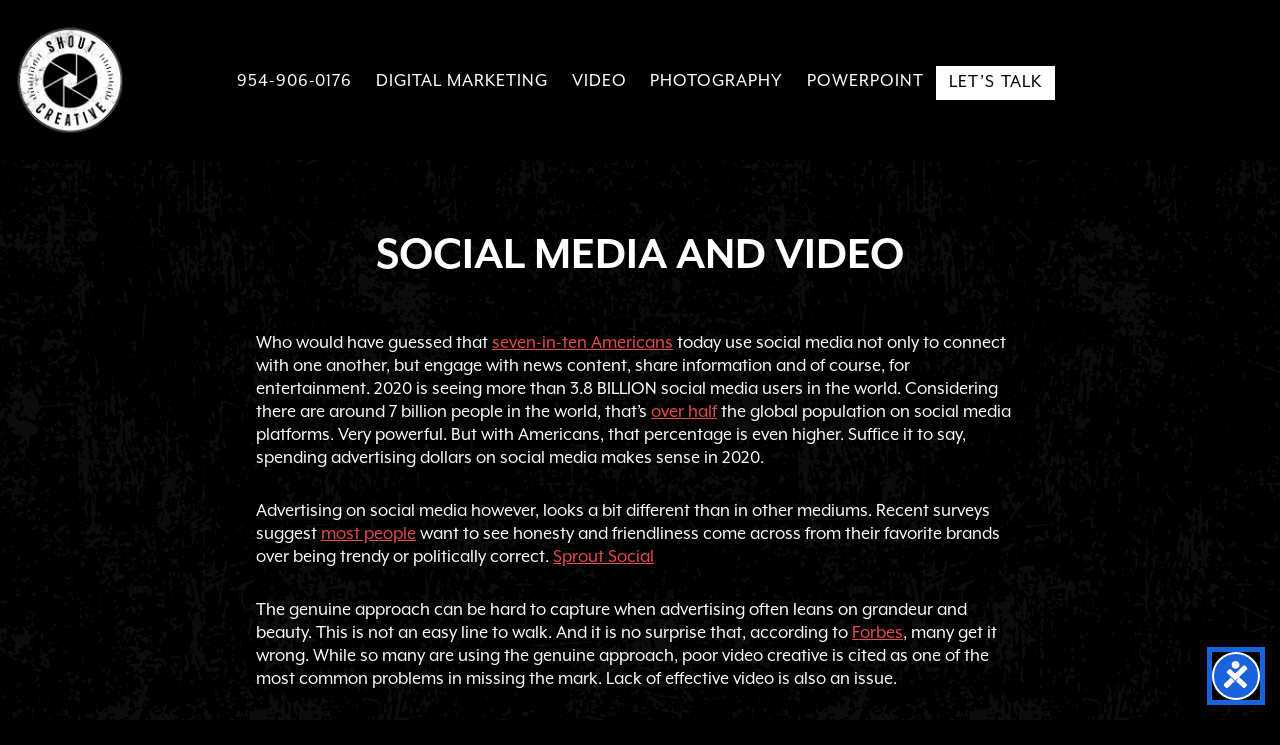

--- FILE ---
content_type: text/html; charset=UTF-8
request_url: https://shoutcreative.tv/social-media-and-video/
body_size: 23021
content:
<!DOCTYPE html>
<!--[if IE 6]>
<html id="ie6" lang="en-US">
<![endif]-->
<!--[if IE 7]>
<html id="ie7" lang="en-US">
<![endif]-->
<!--[if IE 8]>
<html id="ie8" lang="en-US">
<![endif]-->
<!--[if lte IE 9]>
<![endif]-->
<!--[if !(IE 6) | !(IE 7) | !(IE 8)  ]><!-->
<html lang="en-US">
<!--<![endif]-->
<html lang="en">
	
<head>

	<meta name="google-site-verification" content="K-p_ww2BbY1Q_WjS5uwkHa_USjlyBtOZ1jAvv04IBus" />
	<meta name="google-site-verification" content="sGqpdVdhPIUfVw-UJZtRgAi9DXgaqEkztaSZYrixb90" />

	<!-- Mobile Specific Metas -->
	<meta name="viewport" content="width=device-width, initial-scale=1" maximum-scale="2">

	<!-- CSS -->
	<link rel="stylesheet" type="text/css" href="https://shoutcreative.tv/wp-content/themes/Triple-Trike/style.css" />
	<link rel="stylesheet" href="https://shoutcreative.tv/wp-content/themes/Triple-Trike/css/fontawesome.css">
	<link rel="pingback" href="https://shoutcreative.tv/xmlrpc.php" />
	<link rel="alternate" type="application/rss+xml" title="Shout Creative RSS Feed" href="https://shoutcreative.tv/feed/" />
	<link rel="alternate" type="application/atom+xml" title="Shout Creative Atom Feed" href="https://shoutcreative.tv/feed/atom/" />
		<link rel='archives' title='March 2024' href='https://shoutcreative.tv/2024/03/' />
	<link rel='archives' title='January 2024' href='https://shoutcreative.tv/2024/01/' />
	<link rel='archives' title='November 2023' href='https://shoutcreative.tv/2023/11/' />
	<link rel='archives' title='January 2023' href='https://shoutcreative.tv/2023/01/' />
	<link rel='archives' title='July 2020' href='https://shoutcreative.tv/2020/07/' />
	<link rel='archives' title='April 2020' href='https://shoutcreative.tv/2020/04/' />
	<link rel='archives' title='March 2020' href='https://shoutcreative.tv/2020/03/' />
	<link rel='archives' title='February 2020' href='https://shoutcreative.tv/2020/02/' />
	<link rel='archives' title='December 2019' href='https://shoutcreative.tv/2019/12/' />
	<link rel='archives' title='August 2019' href='https://shoutcreative.tv/2019/08/' />
	<link rel='archives' title='July 2019' href='https://shoutcreative.tv/2019/07/' />
	<link rel='archives' title='April 2019' href='https://shoutcreative.tv/2019/04/' />
	<link rel='archives' title='March 2019' href='https://shoutcreative.tv/2019/03/' />
	<link rel='archives' title='October 2018' href='https://shoutcreative.tv/2018/10/' />
	<link rel='archives' title='September 2018' href='https://shoutcreative.tv/2018/09/' />
	<link rel='archives' title='August 2018' href='https://shoutcreative.tv/2018/08/' />
	<link rel='archives' title='March 2018' href='https://shoutcreative.tv/2018/03/' />
		<meta name='robots' content='index, follow, max-image-preview:large, max-snippet:-1, max-video-preview:-1' />
	<style>img:is([sizes="auto" i], [sizes^="auto," i]) { contain-intrinsic-size: 3000px 1500px }</style>
	
	<!-- This site is optimized with the Yoast SEO plugin v26.8 - https://yoast.com/product/yoast-seo-wordpress/ -->
	<title>Social Media and Video - Shout Creative</title>
	<link rel="canonical" href="https://shoutcreative.tv/social-media-and-video/" />
	<meta property="og:locale" content="en_US" />
	<meta property="og:type" content="article" />
	<meta property="og:title" content="Social Media and Video - Shout Creative" />
	<meta property="og:description" content="Who would have guessed that seven-in-ten Americans today use social media not only to connect with one&hellip;" />
	<meta property="og:url" content="https://shoutcreative.tv/social-media-and-video/" />
	<meta property="og:site_name" content="Shout Creative" />
	<meta property="article:publisher" content="https://www.facebook.com/profile.php?id=100063678345574" />
	<meta property="article:published_time" content="2020-04-14T00:16:15+00:00" />
	<meta property="article:modified_time" content="2022-09-22T19:30:40+00:00" />
	<meta property="og:image" content="https://shoutcreative.tv/wp-content/uploads/2023/06/Shout-1.jpg" />
	<meta property="og:image:width" content="600" />
	<meta property="og:image:height" content="400" />
	<meta property="og:image:type" content="image/jpeg" />
	<meta name="author" content="Sara Scala" />
	<meta name="twitter:card" content="summary_large_image" />
	<meta name="twitter:creator" content="@ShoutCreative1" />
	<meta name="twitter:site" content="@ShoutCreative1" />
	<meta name="twitter:label1" content="Written by" />
	<meta name="twitter:data1" content="Sara Scala" />
	<meta name="twitter:label2" content="Est. reading time" />
	<meta name="twitter:data2" content="1 minute" />
	<script type="application/ld+json" class="yoast-schema-graph">{"@context":"https://schema.org","@graph":[{"@type":"Article","@id":"https://shoutcreative.tv/social-media-and-video/#article","isPartOf":{"@id":"https://shoutcreative.tv/social-media-and-video/"},"author":{"name":"Sara Scala","@id":"https://shoutcreative.tv/#/schema/person/6abca4452efc694964b5f4c6c7868f6b"},"headline":"Social Media and Video","datePublished":"2020-04-14T00:16:15+00:00","dateModified":"2022-09-22T19:30:40+00:00","mainEntityOfPage":{"@id":"https://shoutcreative.tv/social-media-and-video/"},"wordCount":279,"commentCount":0,"publisher":{"@id":"https://shoutcreative.tv/#organization"},"keywords":["best social media videos","film production","increase social media","social media stats","social media video production","video production"],"articleSection":["Social Media"],"inLanguage":"en-US","potentialAction":[{"@type":"CommentAction","name":"Comment","target":["https://shoutcreative.tv/social-media-and-video/#respond"]}]},{"@type":"WebPage","@id":"https://shoutcreative.tv/social-media-and-video/","url":"https://shoutcreative.tv/social-media-and-video/","name":"Social Media and Video - Shout Creative","isPartOf":{"@id":"https://shoutcreative.tv/#website"},"datePublished":"2020-04-14T00:16:15+00:00","dateModified":"2022-09-22T19:30:40+00:00","breadcrumb":{"@id":"https://shoutcreative.tv/social-media-and-video/#breadcrumb"},"inLanguage":"en-US","potentialAction":[{"@type":"ReadAction","target":["https://shoutcreative.tv/social-media-and-video/"]}]},{"@type":"BreadcrumbList","@id":"https://shoutcreative.tv/social-media-and-video/#breadcrumb","itemListElement":[{"@type":"ListItem","position":1,"name":"Home","item":"https://shoutcreative.tv/"},{"@type":"ListItem","position":2,"name":"News &#038; Blog","item":"https://shoutcreative.tv/south-florida-video-production-blog/"},{"@type":"ListItem","position":3,"name":"Social Media and Video"}]},{"@type":"WebSite","@id":"https://shoutcreative.tv/#website","url":"https://shoutcreative.tv/","name":"Shout Creative","description":"Shout Creative","publisher":{"@id":"https://shoutcreative.tv/#organization"},"potentialAction":[{"@type":"SearchAction","target":{"@type":"EntryPoint","urlTemplate":"https://shoutcreative.tv/?s={search_term_string}"},"query-input":{"@type":"PropertyValueSpecification","valueRequired":true,"valueName":"search_term_string"}}],"inLanguage":"en-US"},{"@type":"Organization","@id":"https://shoutcreative.tv/#organization","name":"Shout Creative","url":"https://shoutcreative.tv/","logo":{"@type":"ImageObject","inLanguage":"en-US","@id":"https://shoutcreative.tv/#/schema/logo/image/","url":"https://shoutcreative.tv/wp-content/uploads/2023/06/wh_logo_v2.png","contentUrl":"https://shoutcreative.tv/wp-content/uploads/2023/06/wh_logo_v2.png","width":250,"height":250,"caption":"Shout Creative"},"image":{"@id":"https://shoutcreative.tv/#/schema/logo/image/"},"sameAs":["https://www.facebook.com/profile.php?id=100063678345574","https://x.com/ShoutCreative1","https://www.linkedin.com/company/shoutcreative1/","https://www.instagram.com/shoutcreative/","https://www.youtube.com/channel/UCZ2W8EZAQ1prUstrfszKMeQ"]},{"@type":"Person","@id":"https://shoutcreative.tv/#/schema/person/6abca4452efc694964b5f4c6c7868f6b","name":"Sara Scala","image":{"@type":"ImageObject","inLanguage":"en-US","@id":"https://shoutcreative.tv/#/schema/person/image/","url":"https://secure.gravatar.com/avatar/5fc9236edec43e903a37714f0c11f081cca4ce8d4339d11f30db895ece9281bb?s=96&d=mm&r=g","contentUrl":"https://secure.gravatar.com/avatar/5fc9236edec43e903a37714f0c11f081cca4ce8d4339d11f30db895ece9281bb?s=96&d=mm&r=g","caption":"Sara Scala"},"sameAs":["http://shoutcreative.tv"]}]}</script>
	<!-- / Yoast SEO plugin. -->


<link rel='dns-prefetch' href='//www.google.com' />
<link rel='dns-prefetch' href='//netdna.bootstrapcdn.com' />
<link rel="alternate" type="application/rss+xml" title="Shout Creative &raquo; Social Media and Video Comments Feed" href="https://shoutcreative.tv/social-media-and-video/feed/" />
<script type="text/javascript">
/* <![CDATA[ */
window._wpemojiSettings = {"baseUrl":"https:\/\/s.w.org\/images\/core\/emoji\/16.0.1\/72x72\/","ext":".png","svgUrl":"https:\/\/s.w.org\/images\/core\/emoji\/16.0.1\/svg\/","svgExt":".svg","source":{"concatemoji":"https:\/\/shoutcreative.tv\/wp-includes\/js\/wp-emoji-release.min.js?ver=6.8.3"}};
/*! This file is auto-generated */
!function(s,n){var o,i,e;function c(e){try{var t={supportTests:e,timestamp:(new Date).valueOf()};sessionStorage.setItem(o,JSON.stringify(t))}catch(e){}}function p(e,t,n){e.clearRect(0,0,e.canvas.width,e.canvas.height),e.fillText(t,0,0);var t=new Uint32Array(e.getImageData(0,0,e.canvas.width,e.canvas.height).data),a=(e.clearRect(0,0,e.canvas.width,e.canvas.height),e.fillText(n,0,0),new Uint32Array(e.getImageData(0,0,e.canvas.width,e.canvas.height).data));return t.every(function(e,t){return e===a[t]})}function u(e,t){e.clearRect(0,0,e.canvas.width,e.canvas.height),e.fillText(t,0,0);for(var n=e.getImageData(16,16,1,1),a=0;a<n.data.length;a++)if(0!==n.data[a])return!1;return!0}function f(e,t,n,a){switch(t){case"flag":return n(e,"\ud83c\udff3\ufe0f\u200d\u26a7\ufe0f","\ud83c\udff3\ufe0f\u200b\u26a7\ufe0f")?!1:!n(e,"\ud83c\udde8\ud83c\uddf6","\ud83c\udde8\u200b\ud83c\uddf6")&&!n(e,"\ud83c\udff4\udb40\udc67\udb40\udc62\udb40\udc65\udb40\udc6e\udb40\udc67\udb40\udc7f","\ud83c\udff4\u200b\udb40\udc67\u200b\udb40\udc62\u200b\udb40\udc65\u200b\udb40\udc6e\u200b\udb40\udc67\u200b\udb40\udc7f");case"emoji":return!a(e,"\ud83e\udedf")}return!1}function g(e,t,n,a){var r="undefined"!=typeof WorkerGlobalScope&&self instanceof WorkerGlobalScope?new OffscreenCanvas(300,150):s.createElement("canvas"),o=r.getContext("2d",{willReadFrequently:!0}),i=(o.textBaseline="top",o.font="600 32px Arial",{});return e.forEach(function(e){i[e]=t(o,e,n,a)}),i}function t(e){var t=s.createElement("script");t.src=e,t.defer=!0,s.head.appendChild(t)}"undefined"!=typeof Promise&&(o="wpEmojiSettingsSupports",i=["flag","emoji"],n.supports={everything:!0,everythingExceptFlag:!0},e=new Promise(function(e){s.addEventListener("DOMContentLoaded",e,{once:!0})}),new Promise(function(t){var n=function(){try{var e=JSON.parse(sessionStorage.getItem(o));if("object"==typeof e&&"number"==typeof e.timestamp&&(new Date).valueOf()<e.timestamp+604800&&"object"==typeof e.supportTests)return e.supportTests}catch(e){}return null}();if(!n){if("undefined"!=typeof Worker&&"undefined"!=typeof OffscreenCanvas&&"undefined"!=typeof URL&&URL.createObjectURL&&"undefined"!=typeof Blob)try{var e="postMessage("+g.toString()+"("+[JSON.stringify(i),f.toString(),p.toString(),u.toString()].join(",")+"));",a=new Blob([e],{type:"text/javascript"}),r=new Worker(URL.createObjectURL(a),{name:"wpTestEmojiSupports"});return void(r.onmessage=function(e){c(n=e.data),r.terminate(),t(n)})}catch(e){}c(n=g(i,f,p,u))}t(n)}).then(function(e){for(var t in e)n.supports[t]=e[t],n.supports.everything=n.supports.everything&&n.supports[t],"flag"!==t&&(n.supports.everythingExceptFlag=n.supports.everythingExceptFlag&&n.supports[t]);n.supports.everythingExceptFlag=n.supports.everythingExceptFlag&&!n.supports.flag,n.DOMReady=!1,n.readyCallback=function(){n.DOMReady=!0}}).then(function(){return e}).then(function(){var e;n.supports.everything||(n.readyCallback(),(e=n.source||{}).concatemoji?t(e.concatemoji):e.wpemoji&&e.twemoji&&(t(e.twemoji),t(e.wpemoji)))}))}((window,document),window._wpemojiSettings);
/* ]]> */
</script>
<link rel='stylesheet' id='mediaelement-css' href='https://shoutcreative.tv/wp-includes/js/mediaelement/mediaelementplayer-legacy.min.css?ver=4.2.17' type='text/css' media='all' />
<link rel='stylesheet' id='wp-mediaelement-css' href='https://shoutcreative.tv/wp-includes/js/mediaelement/wp-mediaelement.min.css?ver=6.8.3' type='text/css' media='all' />
<link rel='stylesheet' id='wp-customer-reviews-3-frontend-css' href='https://shoutcreative.tv/wp-content/plugins/wp-customer-reviews/css/wp-customer-reviews.css?ver=3.7.7' type='text/css' media='all' />
<link rel='stylesheet' id='jquery.prettyphoto-css' href='https://shoutcreative.tv/wp-content/plugins/wp-video-lightbox/css/prettyPhoto.css?ver=6.8.3' type='text/css' media='all' />
<link rel='stylesheet' id='video-lightbox-css' href='https://shoutcreative.tv/wp-content/plugins/wp-video-lightbox/wp-video-lightbox.css?ver=6.8.3' type='text/css' media='all' />
<link rel='stylesheet' id='la-icon-maneger-style-css' href='https://shoutcreative.tv/wp-content/uploads/la_icon_sets/style.min.css?ver=6.8.3' type='text/css' media='all' />
<style id='wp-emoji-styles-inline-css' type='text/css'>

	img.wp-smiley, img.emoji {
		display: inline !important;
		border: none !important;
		box-shadow: none !important;
		height: 1em !important;
		width: 1em !important;
		margin: 0 0.07em !important;
		vertical-align: -0.1em !important;
		background: none !important;
		padding: 0 !important;
	}
</style>
<style id='wp-block-library-inline-css' type='text/css'>
:root{--wp-admin-theme-color:#007cba;--wp-admin-theme-color--rgb:0,124,186;--wp-admin-theme-color-darker-10:#006ba1;--wp-admin-theme-color-darker-10--rgb:0,107,161;--wp-admin-theme-color-darker-20:#005a87;--wp-admin-theme-color-darker-20--rgb:0,90,135;--wp-admin-border-width-focus:2px;--wp-block-synced-color:#7a00df;--wp-block-synced-color--rgb:122,0,223;--wp-bound-block-color:var(--wp-block-synced-color)}@media (min-resolution:192dpi){:root{--wp-admin-border-width-focus:1.5px}}.wp-element-button{cursor:pointer}:root{--wp--preset--font-size--normal:16px;--wp--preset--font-size--huge:42px}:root .has-very-light-gray-background-color{background-color:#eee}:root .has-very-dark-gray-background-color{background-color:#313131}:root .has-very-light-gray-color{color:#eee}:root .has-very-dark-gray-color{color:#313131}:root .has-vivid-green-cyan-to-vivid-cyan-blue-gradient-background{background:linear-gradient(135deg,#00d084,#0693e3)}:root .has-purple-crush-gradient-background{background:linear-gradient(135deg,#34e2e4,#4721fb 50%,#ab1dfe)}:root .has-hazy-dawn-gradient-background{background:linear-gradient(135deg,#faaca8,#dad0ec)}:root .has-subdued-olive-gradient-background{background:linear-gradient(135deg,#fafae1,#67a671)}:root .has-atomic-cream-gradient-background{background:linear-gradient(135deg,#fdd79a,#004a59)}:root .has-nightshade-gradient-background{background:linear-gradient(135deg,#330968,#31cdcf)}:root .has-midnight-gradient-background{background:linear-gradient(135deg,#020381,#2874fc)}.has-regular-font-size{font-size:1em}.has-larger-font-size{font-size:2.625em}.has-normal-font-size{font-size:var(--wp--preset--font-size--normal)}.has-huge-font-size{font-size:var(--wp--preset--font-size--huge)}.has-text-align-center{text-align:center}.has-text-align-left{text-align:left}.has-text-align-right{text-align:right}#end-resizable-editor-section{display:none}.aligncenter{clear:both}.items-justified-left{justify-content:flex-start}.items-justified-center{justify-content:center}.items-justified-right{justify-content:flex-end}.items-justified-space-between{justify-content:space-between}.screen-reader-text{border:0;clip-path:inset(50%);height:1px;margin:-1px;overflow:hidden;padding:0;position:absolute;width:1px;word-wrap:normal!important}.screen-reader-text:focus{background-color:#ddd;clip-path:none;color:#444;display:block;font-size:1em;height:auto;left:5px;line-height:normal;padding:15px 23px 14px;text-decoration:none;top:5px;width:auto;z-index:100000}html :where(.has-border-color){border-style:solid}html :where([style*=border-top-color]){border-top-style:solid}html :where([style*=border-right-color]){border-right-style:solid}html :where([style*=border-bottom-color]){border-bottom-style:solid}html :where([style*=border-left-color]){border-left-style:solid}html :where([style*=border-width]){border-style:solid}html :where([style*=border-top-width]){border-top-style:solid}html :where([style*=border-right-width]){border-right-style:solid}html :where([style*=border-bottom-width]){border-bottom-style:solid}html :where([style*=border-left-width]){border-left-style:solid}html :where(img[class*=wp-image-]){height:auto;max-width:100%}:where(figure){margin:0 0 1em}html :where(.is-position-sticky){--wp-admin--admin-bar--position-offset:var(--wp-admin--admin-bar--height,0px)}@media screen and (max-width:600px){html :where(.is-position-sticky){--wp-admin--admin-bar--position-offset:0px}}
</style>
<style id='classic-theme-styles-inline-css' type='text/css'>
/*! This file is auto-generated */
.wp-block-button__link{color:#fff;background-color:#32373c;border-radius:9999px;box-shadow:none;text-decoration:none;padding:calc(.667em + 2px) calc(1.333em + 2px);font-size:1.125em}.wp-block-file__button{background:#32373c;color:#fff;text-decoration:none}
</style>
<link rel='stylesheet' id='cpsh-shortcodes-css' href='https://shoutcreative.tv/wp-content/plugins/column-shortcodes//assets/css/shortcodes.css?ver=1.0.1' type='text/css' media='all' />
<link rel='stylesheet' id='bg-shce-genericons-css' href='https://shoutcreative.tv/wp-content/plugins/show-hidecollapse-expand/assets/css/genericons/genericons.css?ver=6.8.3' type='text/css' media='all' />
<link rel='stylesheet' id='bg-show-hide-css' href='https://shoutcreative.tv/wp-content/plugins/show-hidecollapse-expand/assets/css/bg-show-hide.css?ver=6.8.3' type='text/css' media='all' />
<link rel='stylesheet' id='sf_styles-css' href='https://shoutcreative.tv/wp-content/plugins/superfly-menu/css/public.min.css?ver=6.8.3' type='text/css' media='all' />
<link rel='stylesheet' id='dashicons-css' href='https://shoutcreative.tv/wp-includes/css/dashicons.min.css?ver=6.8.3' type='text/css' media='all' />
<link rel='stylesheet' id='testimonial-rotator-style-css' href='https://shoutcreative.tv/wp-content/plugins/testimonial-rotator/testimonial-rotator-style.css?ver=6.8.3' type='text/css' media='all' />
<link rel='stylesheet' id='font-awesome-css' href='//netdna.bootstrapcdn.com/font-awesome/latest/css/font-awesome.min.css?ver=6.8.3' type='text/css' media='all' />
<link rel='stylesheet' id='ald-styles-css' href='https://shoutcreative.tv/wp-content/plugins/ajax-load-more-anything/assets/styles.min.css?ver=3.3.9' type='text/css' media='all' />
<script type="text/javascript" src="https://shoutcreative.tv/wp-includes/js/jquery/jquery.min.js?ver=3.7.1" id="jquery-core-js"></script>
<script type="text/javascript" src="https://shoutcreative.tv/wp-includes/js/jquery/jquery-migrate.min.js?ver=3.4.1" id="jquery-migrate-js"></script>
<script type="text/javascript" src="https://shoutcreative.tv/wp-content/plugins/wp-customer-reviews/js/wp-customer-reviews.js?ver=3.7.7" id="wp-customer-reviews-3-frontend-js"></script>
<script type="text/javascript" src="https://shoutcreative.tv/wp-content/plugins/wp-video-lightbox/js/jquery.prettyPhoto.js?ver=3.1.6" id="jquery.prettyphoto-js"></script>
<script type="text/javascript" id="video-lightbox-js-extra">
/* <![CDATA[ */
var vlpp_vars = {"prettyPhoto_rel":"wp-video-lightbox","animation_speed":"fast","slideshow":"5000","autoplay_slideshow":"false","opacity":"0.80","show_title":"true","allow_resize":"true","allow_expand":"true","default_width":"640","default_height":"480","counter_separator_label":"\/","theme":"pp_default","horizontal_padding":"20","hideflash":"false","wmode":"opaque","autoplay":"false","modal":"false","deeplinking":"false","overlay_gallery":"true","overlay_gallery_max":"30","keyboard_shortcuts":"true","ie6_fallback":"true"};
/* ]]> */
</script>
<script type="text/javascript" src="https://shoutcreative.tv/wp-content/plugins/wp-video-lightbox/js/video-lightbox.js?ver=3.1.6" id="video-lightbox-js"></script>
<script type="text/javascript" src="https://shoutcreative.tv/wp-content/plugins/superfly-menu/includes/vendor/looks_awesome/icon_manager/js/md5.js?ver=1.0,0" id="la-icon-manager-md5-js"></script>
<script type="text/javascript" src="https://shoutcreative.tv/wp-content/plugins/superfly-menu/includes/vendor/looks_awesome/icon_manager/js/util.js?ver=1.0,0" id="la-icon-manager-util-js"></script>
<script type="text/javascript" id="sf_main-js-extra">
/* <![CDATA[ */
var SF_Opts = {"wp_menu_id":"64","social":[],"search":"no","blur":"no","fade":"yes","test_mode":"no","hide_def":"no","mob_nav":"no","dynamic":"no","parent_ignore":"no","sidebar_style":"side","sidebar_behaviour":"slide","alt_menu":"","sidebar_pos":"right","width_panel_1":"250","width_panel_2":"250","width_panel_3":"250","width_panel_4":"200","base_color":"#222","opening_type":"click","sub_type":"flyout","video_bg":"","video_mob":"no","video_preload":"no","sub_mob_type":"dropdown","sub_opening_type":"hover","label":"none","label_top":"50px","label_size":"55px","label_vis":"yes","item_padding":"25","bg":"","path":"https:\/\/shoutcreative.tv\/wp-content\/plugins\/superfly-menu\/img\/","menu":"{\"64\":{\"term_id\":64,\"name\":\"New Menu\",\"loc\":{\"pages\":{\"6\":1,\"8\":1,\"10\":1,\"12\":1,\"14\":1,\"16\":1,\"18\":1,\"20\":1,\"22\":1,\"24\":1,\"26\":1,\"28\":1,\"30\":1,\"32\":1,\"39\":1,\"41\":1,\"43\":1,\"45\":1,\"47\":1,\"49\":1,\"51\":1,\"53\":1,\"55\":1,\"280\":1,\"301\":1,\"304\":1,\"309\":1,\"839\":1,\"851\":1,\"854\":1,\"859\":1,\"861\":1,\"863\":1,\"878\":1,\"888\":1,\"925\":1,\"934\":1,\"942\":1,\"981\":1,\"1027\":1,\"1045\":1,\"1098\":1,\"1118\":1,\"1220\":1,\"1233\":1,\"1243\":1,\"1247\":1,\"1249\":1,\"1251\":1,\"1253\":1,\"1255\":1,\"1259\":1,\"1261\":1,\"1263\":1,\"1265\":1,\"1267\":1,\"1281\":1,\"1282\":1,\"1287\":1,\"1289\":1,\"1294\":1,\"1386\":1,\"1392\":1,\"1395\":1,\"1398\":1,\"1401\":1,\"1405\":1,\"1409\":1,\"1411\":1,\"1455\":1,\"1457\":1,\"1460\":1,\"1463\":1,\"1467\":1,\"1470\":1,\"1473\":1,\"1475\":1,\"1478\":1,\"1597\":1,\"1649\":1,\"1657\":1,\"1663\":1,\"1730\":1,\"1840\":1,\"1971\":1,\"2218\":1,\"2318\":1,\"2326\":1,\"2330\":1,\"2335\":1,\"2343\":1,\"2360\":1,\"2366\":1,\"2370\":1,\"2372\":1,\"2412\":1,\"2416\":1,\"2422\":1,\"2432\":1,\"2438\":1,\"2443\":1,\"2445\":1,\"2447\":1,\"2450\":1,\"2454\":1,\"2464\":1,\"2466\":1},\"cposts\":{\"testimonial\":1,\"envira\":1},\"cats\":{\"1\":1,\"7\":1,\"16\":1,\"23\":1,\"29\":1,\"42\":1,\"52\":1,\"55\":1},\"taxes\":{},\"langs\":{},\"wp_pages\":{\"front\":1,\"home\":1,\"archive\":1,\"single\":1,\"forbidden\":1,\"search\":1},\"ids\":[\"\"]},\"isDef\":true}}","togglers":"","subMenuSupport":"yes","subMenuSelector":"sub-menu, children","eventsInterval":"51","activeClassSelector":"current-menu-item","allowedTags":"DIV, NAV, UL, OL, LI, A, P, H1, H2, H3, H4, SPAN","menuData":[],"siteBase":"https:\/\/shoutcreative.tv","plugin_ver":"5.0.19"};
/* ]]> */
</script>
<script type="text/javascript" src="https://shoutcreative.tv/wp-content/plugins/superfly-menu/js/public.min.js?ver=5.0.19" id="sf_main-js"></script>
<script type="text/javascript" src="https://shoutcreative.tv/wp-content/plugins/testimonial-rotator/js/jquery.cycletwo.js?ver=6.8.3" id="cycletwo-js"></script>
<script type="text/javascript" src="https://shoutcreative.tv/wp-content/plugins/testimonial-rotator/js/jquery.cycletwo.addons.js?ver=6.8.3" id="cycletwo-addons-js"></script>
<link rel="https://api.w.org/" href="https://shoutcreative.tv/wp-json/" /><link rel="alternate" title="JSON" type="application/json" href="https://shoutcreative.tv/wp-json/wp/v2/posts/919" /><link rel="EditURI" type="application/rsd+xml" title="RSD" href="https://shoutcreative.tv/xmlrpc.php?rsd" />
<meta name="generator" content="WordPress 6.8.3" />
<link rel='shortlink' href='https://shoutcreative.tv/?p=919' />
<link rel="alternate" title="oEmbed (JSON)" type="application/json+oembed" href="https://shoutcreative.tv/wp-json/oembed/1.0/embed?url=https%3A%2F%2Fshoutcreative.tv%2Fsocial-media-and-video%2F" />
<link rel="alternate" title="oEmbed (XML)" type="text/xml+oembed" href="https://shoutcreative.tv/wp-json/oembed/1.0/embed?url=https%3A%2F%2Fshoutcreative.tv%2Fsocial-media-and-video%2F&#038;format=xml" />
<script>

    // global
    window.SFM_is_mobile = (function () {
        var n = navigator.userAgent;
        var reg = new RegExp('Android\s([0-9\.]*)')
        var match = n.toLowerCase().match(reg);
        var android =  match ? parseFloat(match[1]) : false;
        if (android && android < 3.6) {
        	return;
        };

        return n.match(/Android|BlackBerry|IEMobile|iPhone|iPad|iPod|Opera Mini/i);
    })();

    window.SFM_current_page_menu = '64';

    (function(){

        var mob_bar = '';
        var pos = 'right';
        var iconbar = '';

        var SFM_skew_disabled = ( function( ) {
            var window_width = window.innerWidth;
            var sfm_width = 250;
            if ( sfm_width * 2 >= window_width ) {
                return true;
            }
            return false;
        } )( );

        var classes = SFM_is_mobile ? 'sfm-mobile' : 'sfm-desktop';
        var html = document.getElementsByTagName('html')[0]; // pointer
        classes += mob_bar ? ' sfm-mob-nav' : '';
        classes += ' sfm-pos-' + pos;
        classes += iconbar ? ' sfm-bar' : '';
		classes += SFM_skew_disabled ? ' sfm-skew-disabled' : '';

        html.className = html.className == '' ?  classes : html.className + ' ' + classes;

    })();
</script>
<style type="text/css" id="superfly-dynamic">
    @font-face {
        font-family: 'sfm-icomoon';
        src:url('https://shoutcreative.tv/wp-content/plugins/superfly-menu/img/fonts/icomoon.eot?wehgh4');
        src: url('https://shoutcreative.tv/wp-content/plugins/superfly-menu/img/fonts/icomoon.svg?wehgh4#icomoon') format('svg'),
        url('https://shoutcreative.tv/wp-content/plugins/superfly-menu/img/fonts/icomoon.eot?#iefixwehgh4') format('embedded-opentype'),
        url('https://shoutcreative.tv/wp-content/plugins/superfly-menu/img/fonts/icomoon.woff?wehgh4') format('woff'),
        url('https://shoutcreative.tv/wp-content/plugins/superfly-menu/img/fonts/icomoon.ttf?wehgh4') format('truetype');
        font-weight: normal;
        font-style: normal;
        font-display: swap;
    }
        .sfm-navicon, .sfm-navicon:after, .sfm-navicon:before, .sfm-sidebar-close:before, .sfm-sidebar-close:after {
        height: 3px !important;
    }
    .sfm-label-square .sfm-navicon-button, .sfm-label-rsquare .sfm-navicon-button, .sfm-label-circle .sfm-navicon-button {
    border-width: 3px !important;
    }

    .sfm-vertical-nav .sfm-submenu-visible > a .sfm-sm-indicator i:after {
    -webkit-transform: rotate(180deg);
    transform: rotate(180deg);
    }

    #sfm-mob-navbar .sfm-navicon-button:after {
    /*width: 30px;*/
    }

    .sfm-pos-right .sfm-vertical-nav .sfm-has-child-menu > a:before {
    display: none;
    }

    #sfm-sidebar.sfm-vertical-nav .sfm-menu .sfm-sm-indicator {
    /*background: rgba(255,255,255,0.085);*/
    }

    .sfm-pos-right #sfm-sidebar.sfm-vertical-nav .sfm-menu li a {
    /*padding-left: 10px !important;*/
    }

    .sfm-pos-right #sfm-sidebar.sfm-vertical-nav .sfm-sm-indicator {
    left: auto;
    right: 0;
    }

    #sfm-sidebar.sfm-compact .sfm-nav {
    min-height: 50vh;
    height: auto;
    max-height: none;
    margin-top: 30px;
    }

    #sfm-sidebar.sfm-compact  input[type=search] {
    font-size: 16px;
    }
    /*}*/

            #sfm-sidebar .sfm-sidebar-bg, #sfm-sidebar .sfm-social {
        background-color: #222 !important;
        }

            #sfm-sidebar .sfm-logo img {
        max-height: px;
        }
    

    #sfm-sidebar, .sfm-sidebar-bg, #sfm-sidebar .sfm-nav, #sfm-sidebar .sfm-widget, #sfm-sidebar .sfm-logo, #sfm-sidebar .sfm-social, .sfm-style-toolbar .sfm-copy {
    width: 250px;
    }
        #sfm-sidebar:not(.sfm-iconbar) .sfm-menu li > a span{
        max-width: calc(250px - 80px);    }
    #sfm-sidebar .sfm-social {
    background-color: transparent !important;
    }

    

    
    
    
    
    #sfm-sidebar .sfm-menu li > a:before {
        background: #FFF;
    }

    #sfm-sidebar .sfm-menu-level-1 li > a:before {
        background: #ffffff;
    }

    #sfm-sidebar .sfm-menu-level-2 li > a:before {
        background: #ffffff;
    }
    #sfm-sidebar .sfm-menu-level-3 li > a:before {
        background: #ffffff;
    }

    @media only screen and (min-width: 800px) {
        #sfm-sidebar .sfm-menu-level-0 li:hover:before,
        #sfm-sidebar .sfm-menu-level-0 li.sfm-active-item:before,
        #sfm-sidebar .sfm-menu-level-0 li.sfm-active-smooth:before {
            background-color: #FFF;
        }
    }

    #sfm-sidebar .sfm-view-level-1 .sfm-menu li:hover:before,
    #sfm-sidebar .sfm-view-level-1 .sfm-menu li.sfm-active-item:before {
        background-color: #fff;
    }

    #sfm-sidebar .sfm-view-level-2 .sfm-menu li:hover:before,
    #sfm-sidebar .sfm-view-level-2 .sfm-menu li.sfm-active-item:before {
        background-color: #ffffff;
    }

    #sfm-sidebar .sfm-view-level-3 .sfm-menu li:hover:before,
    #sfm-sidebar .sfm-view-level-3 .sfm-menu li.sfm-active-item:before {
        background-color: #ffffff;
    }
        #sfm-sidebar .sfm-menu li:hover > a span,
    #sfm-sidebar .sfm-menu li > a:focus span,
    #sfm-sidebar .sfm-menu li:hover > a img,
    #sfm-sidebar .sfm-menu li > a:focus img,
    #sfm-sidebar .sfm-menu li:hover > a .la_icon,
    #sfm-sidebar .sfm-menu li > a:focus .la_icon,
    #sfm-sidebar .sfm-menu li.sfm-submenu-visible > a img,
    #sfm-sidebar .sfm-menu li.sfm-submenu-visible > a .la_icon,
    #sfm-sidebar .sfm-menu li.sfm-submenu-visible > a span {
    right: -2px;
    left: auto;
    }

    .sfm-pos-right .sfm-sub-flyout #sfm-sidebar .sfm-menu li > a:focus span,
    .sfm-pos-right .sfm-sub-flyout #sfm-sidebar .sfm-menu li:hover > a span,
    .sfm-pos-right .sfm-sub-flyout #sfm-sidebar .sfm-menu li:hover > a img,
    .sfm-pos-right .sfm-sub-flyout #sfm-sidebar .sfm-menu li > a:focus img,
    .sfm-pos-right .sfm-sub-flyout #sfm-sidebar .sfm-menu li.sfm-submenu-visible > a img,
    .sfm-pos-right .sfm-sub-flyout #sfm-sidebar .sfm-menu li.sfm-submenu-visible > a span {
    right: 2px;
    left: auto;
    }

        #sfm-sidebar .sfm-menu li a,
        #sfm-sidebar .sfm-chapter,
        #sfm-sidebar .widget-area,
        .sfm-search-form input {
        padding-left: 10% !important;
        }

        .sfm-pos-right .sfm-sub-flyout #sfm-sidebar .sfm-menu li a,
        .sfm-pos-right .sfm-sub-flyout #sfm-sidebar .sfm-view .sfm-back-parent,
        .sfm-pos-right .sfm-sub-flyout #sfm-sidebar .sfm-chapter,
        .sfm-pos-right .sfm-sub-flyout #sfm-sidebar .widget-area,
        .sfm-pos-right .sfm-sub-flyout .sfm-search-form input {
        padding-left: 14% !important;
        }
                #sfm-sidebar .sfm-child-menu.sfm-menu-level-1 li a {
        padding-left: 12% !important;
        }
        #sfm-sidebar .sfm-child-menu.sfm-menu-level-2 li a {
        padding-left: 14% !important;
        }
    
        #sfm-sidebar.sfm-compact .sfm-social li {
        text-align: left;
        }

        #sfm-sidebar.sfm-compact .sfm-social:before {
        right: auto;
        left: auto;
        left: 10%;
        }

                #sfm-sidebar:after {
    display: none !important;
    }

    


    #sfm-sidebar,
    .sfm-pos-right .sfm-sidebar-slide.sfm-body-pushed #sfm-mob-navbar {
    -webkit-transform: translate3d(-250px,0,0);
    transform: translate3d(-250px,0,0);
    }


    .sfm-pos-right #sfm-sidebar, .sfm-sidebar-slide.sfm-body-pushed #sfm-mob-navbar {
    -webkit-transform: translate3d(250px,0,0);
    transform: translate3d(250px,0,0);
    }



    .sfm-pos-left #sfm-sidebar .sfm-view-level-1 {
    left: 250px;
    width: 250px;
    -webkit-transform: translate3d(-250px,0,0);
    transform: translate3d(-250px,0,0);
    }

    #sfm-sidebar .sfm-view-level-1 .sfm-menu {
         width: 250px;
    }
    #sfm-sidebar .sfm-view-level-2 .sfm-menu {
         width: 250px;
    }
    #sfm-sidebar .sfm-view-level-3 .sfm-menu {
         width: 200px;
    }

    .sfm-pos-right #sfm-sidebar .sfm-view-level-1 {
    left: auto;
    right: 250px;
    width: 250px;
    -webkit-transform: translate3d(250px,0,0);
    transform: translate3d(250px,0,0);
    }

    .sfm-pos-left #sfm-sidebar .sfm-view-level-2 {
    left: 500px;
    width: 250px;
    -webkit-transform: translate3d(-750px,0,0);
    transform: translate3d(-750px,0,0);
    }

    .sfm-pos-right #sfm-sidebar .sfm-view-level-2
    {
    left: auto;
    right: 500px;
    width: 250px;
    -webkit-transform: translate3d(750px,0,0);
    transform: translate3d(750px,0,0);
    }

    .sfm-pos-left #sfm-sidebar .sfm-view-level-3 {
    left: 750px;
    width: 200px;
    -webkit-transform: translate3d(-950px,0,0);
    transform: translate3d(-950px,0,0);
    }

    .sfm-pos-right #sfm-sidebar .sfm-view-level-3 {
    left: auto;
    right: 750px;
    width: 200px;
    -webkit-transform: translate3d(750px,0,0);
    transform: translate3d(750px,0,0);
    }

    .sfm-view-pushed-1 #sfm-sidebar .sfm-view-level-2 {
    -webkit-transform: translate3d(-250px,0,0);
    transform: translate3d(-250px,0,0);
    }

    .sfm-pos-right .sfm-view-pushed-1 #sfm-sidebar .sfm-view-level-2 {
    -webkit-transform: translate3d(250px,0,0);
    transform: translate3d(250px,0,0);
    }

    .sfm-view-pushed-2 #sfm-sidebar .sfm-view-level-3 {
    -webkit-transform: translate3d(-200px,0,0);
    transform: translate3d(-200px,0,0);
    }

    .sfm-pos-right .sfm-view-pushed-2 #sfm-sidebar .sfm-view-level-3 {
    -webkit-transform: translate3d(200px,0,0);
    transform: translate3d(200px,0,0);
    }

    .sfm-sub-swipe #sfm-sidebar .sfm-view-level-1,
    .sfm-sub-swipe #sfm-sidebar .sfm-view-level-2,
    .sfm-sub-swipe #sfm-sidebar .sfm-view-level-3,
    .sfm-sub-swipe #sfm-sidebar .sfm-view-level-custom,
    .sfm-sub-dropdown #sfm-sidebar .sfm-view-level-custom {
    left: 250px;
    width: 250px;
    }

    .sfm-sub-dropdown #sfm-sidebar .sfm-view-level-custom {
    width: 250px !important;
    }

    .sfm-sub-swipe #sfm-sidebar .sfm-view-level-custom,
    .sfm-sub-swipe #sfm-sidebar .sfm-view-level-custom .sfm-custom-content,
    .sfm-sub-swipe #sfm-sidebar .sfm-view-level-custom .sfm-content-wrapper {
    width: 250px !important;
    }

    .sfm-sub-swipe #sfm-sidebar .sfm-menu {
    width: 250px;
    }

    .sfm-sub-swipe.sfm-view-pushed-1 #sfm-sidebar .sfm-view-level-1,
    .sfm-sub-swipe.sfm-view-pushed-2 #sfm-sidebar .sfm-view-level-2,
    .sfm-sub-swipe.sfm-view-pushed-3 #sfm-sidebar .sfm-view-level-3,
    .sfm-sub-dropdown.sfm-view-pushed-custom #sfm-sidebar .sfm-view-level-custom,
    .sfm-sub-swipe.sfm-view-pushed-custom #sfm-sidebar .sfm-view-level-custom {
    -webkit-transform: translate3d(-250px,0,0) !important;
    transform: translate3d(-250px,0,0) !important;
    }

    .sfm-sub-swipe.sfm-view-pushed-1 #sfm-sidebar .sfm-scroll-main,
    .sfm-sub-swipe.sfm-view-pushed-custom #sfm-sidebar .sfm-scroll-main,
    .sfm-sub-dropdown.sfm-view-pushed-custom #sfm-sidebar .sfm-scroll-main {
    -webkit-transform: translate3d(-100%,0,0) !important;
    transform: translate3d(-100%,0,0) !important;
    }

    .sfm-sub-swipe.sfm-view-pushed-2 #sfm-sidebar .sfm-view-level-1,
    .sfm-sub-swipe.sfm-view-pushed-custom #sfm-sidebar .sfm-view-level-1,
    .sfm-sub-swipe.sfm-view-pushed-3 #sfm-sidebar .sfm-view-level-2,
    .sfm-sub-swipe.sfm-view-pushed-custom.sfm-view-pushed-2 #sfm-sidebar .sfm-view-level-2 {
    -webkit-transform: translate3d(-200%,0,0) !important;
    transform: translate3d(-200%,0,0) !important;
    }

    /* custom content */

    .sfm-pos-left .sfm-view-pushed-1.sfm-view-pushed-custom #sfm-sidebar .sfm-view-level-custom {
    right: -250px;
    }
    .sfm-pos-left .sfm-view-pushed-2.sfm-view-pushed-custom #sfm-sidebar .sfm-view-level-custom {
    right: -500px;
    }
    .sfm-pos-left .sfm-view-pushed-3.sfm-view-pushed-custom #sfm-sidebar .sfm-view-level-custom {
    right: -700px;
    }

    .sfm-sub-swipe.sfm-view-pushed-custom #sfm-sidebar .sfm-view-level-custom,
    .sfm-sub-dropdown.sfm-view-pushed-custom #sfm-sidebar .sfm-view-level-custom {
    right: 0;
    }
    .sfm-pos-right .sfm-view-pushed-1.sfm-view-pushed-custom #sfm-sidebar.sfm-sub-flyout .sfm-view-level-custom {
    left: -250px;
    }
    .sfm-pos-right .sfm-view-pushed-2.sfm-view-pushed-custom #sfm-sidebar.sfm-sub-flyout .sfm-view-level-custom {
    left: -500px;
    }
    .sfm-pos-right .sfm-view-pushed-3.sfm-view-pushed-custom #sfm-sidebar.sfm-sub-flyout .sfm-view-level-custom {
    left: -700px;
    }

    .sfm-pos-left .sfm-view-pushed-custom #sfm-sidebar .sfm-view-level-custom {
    transform: translate3d(100%,0,0);
    }
    .sfm-pos-right .sfm-view-pushed-custom #sfm-sidebar .sfm-view-level-custom {
    transform: translate3d(-100%,0,0);
    }


    
    #sfm-sidebar .sfm-menu a img{
    max-width: 40px;
    max-height: 40px;
    }
    #sfm-sidebar .sfm-menu .la_icon{
    font-size: 40px;
    min-width: 40px;
    min-height: 40px;
    }

            @media only screen and (min-width: 800px) {
        #sfm-sidebar .sfm-menu li.sfm-active-class > a:before {
            width: 100%;
        }
    }
    #sfm-sidebar.sfm-hl-line .sfm-menu li.sfm-active-class > a {
        background: rgba(0, 0, 0, 0.15);
    }
    
    #sfm-sidebar .sfm-back-parent {
        background: #222;
    }

    #sfm-sidebar .sfm-view-level-1, #sfm-sidebar ul.sfm-menu-level-1 {
        background: #111;
    }

    #sfm-sidebar .sfm-view-level-2, #sfm-sidebar ul.sfm-menu-level-2 {
        background: #000;
    }

    #sfm-sidebar .sfm-view-level-3, #sfm-sidebar ul.sfm-menu-level-3 {
    background: #000;
    }

    #sfm-sidebar .sfm-menu-level-0 li, #sfm-sidebar .sfm-menu-level-0 li a, .sfm-title h3, #sfm-sidebar .sfm-back-parent {
    color: #FFF;
    }

    #sfm-sidebar .sfm-menu li a, #sfm-sidebar .sfm-chapter, #sfm-sidebar .sfm-back-parent {
    padding: 25px 0;
    text-transform: uppercase;
    }
    .sfm-style-full #sfm-sidebar.sfm-hl-line .sfm-menu li > a:before {
    bottom:  20px
    }

    #sfm-sidebar .sfm-search-form input[type=text] {
    padding-top:25px;
    padding-bottom:25px;
    }

    .sfm-sub-swipe #sfm-sidebar .sfm-view .sfm-menu,
    .sfm-sub-swipe .sfm-custom-content,
    .sfm-sub-dropdown .sfm-custom-content {
    padding-top:  68px;
    }

    #sfm-sidebar .sfm-search-form span {
    top: 28px;
    font-size: 15px;
    font-weight: normal;
    }

    #sfm-sidebar {
    font-family: inherit;
    }

    #sfm-sidebar .sfm-sm-indicator {
    line-height: 18px;
    }

    #sfm-sidebar.sfm-indicators .sfm-sm-indicator i  {
    width: 6px;
    height: 6px;
    border-top-width: 2px;
    border-right-width: 2px;
    margin: -3px 0 0 -3px;
    }

    #sfm-sidebar .sfm-search-form input {
    font-size: 18px;
    }

    #sfm-sidebar .sfm-menu li a, #sfm-sidebar .sfm-menu .sfm-chapter, #sfm-sidebar .sfm-back-parent {
    font-family: inherit;
    font-weight: normal;
    font-size: 18px;
    letter-spacing: 0px;
    text-align: left;
    -webkit-font-smoothing: antialiased;
    font-smoothing: antialiased;
    text-rendering: optimizeLegibility;
    }

    #sfm-sidebar .sfm-social-abbr a {
    font-family: inherit;
    }
    #sfm-sidebar .sfm-widget,
    #sfm-sidebar .widget-area {
    text-align: left;
    }

    #sfm-sidebar .sfm-social {
    text-align: center !important;
    }

    #sfm-sidebar .sfm-menu .sfm-chapter {
    font-size: 15px;
    margin-top: 25px;
    font-weight: normal;
    text-transform: uppercase;
    }
    #sfm-sidebar .sfm-menu .sfm-chapter div{
    font-family: inherit;
    font-size: 15px;
    }
        .sfm-rollback a {
    font-family: inherit;
    }
    #sfm-sidebar .sfm-menu .la_icon{
    color: #fff;
    }

    #sfm-sidebar .sfm-menu-level-0 li .sfm-sm-indicator i {
    border-color: #FFF;
    }
    #sfm-sidebar .sfm-menu-level-0 .sfm-sl, .sfm-title h2, .sfm-social:after {
    color: #FFF;
    }
    #sfm-sidebar .sfm-menu-level-1 li .sfm-sm-indicator i {
    border-color: #fff;
    }
    #sfm-sidebar .sfm-menu-level-1 .sfm-sl {
    color: #fff;
    }
    #sfm-sidebar .sfm-menu-level-2 li .sfm-sm-indicator i {
    border-color: #ffffff;
    }
    #sfm-sidebar .sfm-menu-level-2 .sfm-sl {
    color: #fff;
    }
    #sfm-sidebar .sfm-menu-level-3 li .sfm-sm-indicator i {
    border-color: #ffffff;
    }
    #sfm-sidebar .sfm-menu-level-3 .sfm-sl {
    color: #fff;
    }
    .sfm-menu-level-0 .sfm-chapter {
    color: #FFF !important;
    }
    .sfm-menu-level-1 .sfm-chapter {
    color: #FFFFFF !important;
    }
    .sfm-menu-level-2 .sfm-chapter {
    color: #FFFFFF !important;
    }
    .sfm-menu-level-3 .sfm-chapter {
    color: #FFFFFF !important;
    }
    #sfm-sidebar .sfm-view-level-1 li a,
    #sfm-sidebar .sfm-menu-level-1 li a{
    color: #fff;
    border-color: #fff;
    }

    #sfm-sidebar:after {
    background-color: #222;
    }

    #sfm-sidebar .sfm-view-level-2 li a,
    #sfm-sidebar .sfm-menu-level-2 li a{
    color: #ffffff;
    border-color: #ffffff;
    }

    #sfm-sidebar .sfm-view-level-3 li a,
    #sfm-sidebar .sfm-menu-level-3 li a {
    color: #ffffff;
    border-color: #ffffff;
    }

    .sfm-navicon-button {
    top: 50px;
    }
    @media only screen and (max-width: 800px) {
    .sfm-navicon-button {
    top: 50px;
    }
    }

    
            .sfm-navicon-button {
        right: 20px !important;
        }
        @media only screen and (max-width: 800px) {
        .sfm-navicon-button {
        right: 20px !important;
        }
        }
        @media only screen and (min-width: 800px) {
        .sfm-pos-left.sfm-bar body, .sfm-pos-left.sfm-bar #wpadminbar {
        padding-left: 250px !important;
        }
        .sfm-pos-right.sfm-bar body, .sfm-pos-right.sfm-bar #wpadminbar {
        padding-right: 250px !important;
        }
    }
    .sfm-navicon:after,
    .sfm-label-text .sfm-navicon:after,
    .sfm-label-none .sfm-navicon:after {
    top: -8px;
    }
    .sfm-navicon:before,
    .sfm-label-text .sfm-navicon:before,
    .sfm-label-none .sfm-navicon:before {
    top: 8px;
    }

    .sfm-body-pushed #sfm-overlay, body[class*="sfm-view-pushed"] #sfm-overlay {
    opacity: 0.9;
    }
            .sfm-body-pushed #sfm-overlay, body[class*="sfm-view-pushed"] #sfm-overlay {
        cursor: url("https://shoutcreative.tv/wp-content/plugins/superfly-menu/img/close3.png") 16 16,pointer;
        }
    


        #sfm-sidebar .sfm-menu li:after {
        content: '';
        display: block;
        width: 100%;
        box-sizing: border-box;
        position: absolute;
        bottom: 0px;
        left: 0;
        right: 0;
        height: 1px;
        background: rgb(126, 126, 126);
        margin: 0 auto;
        z-index: 0;
        }

        #sfm-sidebar .sfm-menu li:last-child:after {
        display: none;
        }

    
    .sfm-style-skew #sfm-sidebar .sfm-social{
    height: auto;
    /*min-height: 75px;*/
    }
    .sfm-theme-top .sfm-sidebar-bg,
    .sfm-theme-bottom .sfm-sidebar-bg{
    width: 500px;
    }
    /* Pos left */
    .sfm-theme-top .sfm-sidebar-bg{
    -webkit-transform: translate3d(-250px,0,0) skewX(-12.05deg);
    transform: translate3d(-250px,0,0) skewX(-12.05deg);
    }
    .sfm-theme-bottom .sfm-sidebar-bg{
    -webkit-transform: translate3d(-500px,0,0) skewX(12.05deg);
    transform: translate3d(-250px,0,0) skewX(12.05deg);
    }
    /* Pos right */
    .sfm-pos-right .sfm-theme-top .sfm-sidebar-bg{
    -webkit-transform: translate3d(-0px,0,0) skewX(12.05deg);
    transform: translate3d(-0px,0,0) skewX(12.05deg);
    }
    .sfm-pos-right .sfm-theme-bottom .sfm-sidebar-bg{
    -webkit-transform: translate3d(-0px,0,0) skewX(-12.05deg);
    transform: translate3d(-0px,0,0) skewX(-12.05deg);
    }
    /* exposed */
    .sfm-sidebar-exposed.sfm-theme-top .sfm-sidebar-bg,
    .sfm-sidebar-always .sfm-theme-top .sfm-sidebar-bg{
    -webkit-transform: translate3d(-83.333333333333px,0,0) skewX(-12.05deg);
    transform: translate3d(-83.333333333333px,0,0) skewX(-12.05deg);
    }
    .sfm-pos-right .sfm-sidebar-exposed.sfm-theme-top .sfm-sidebar-bg,
    .sfm-pos-right .sfm-sidebar-always .sfm-theme-top .sfm-sidebar-bg{
    -webkit-transform: translate3d(-250px,0,0) skewX(12.05deg);
    transform: translate3d(-125px,0,0) skewX(12.05deg);
    }
    .sfm-sidebar-exposed.sfm-theme-bottom .sfm-sidebar-bg,
    .sfm-sidebar-always .sfm-theme-bottom .sfm-sidebar-bg{
    -webkit-transform: translate3d(-166.66666666667px,0,0) skewX(12.05deg);
    transform: translate3d(-166.66666666667px,0,0) skewX(12.05deg);
    }
    .sfm-pos-right .sfm-sidebar-exposed.sfm-theme-bottom .sfm-sidebar-bg,
    .sfm-pos-right .sfm-sidebar-always .sfm-theme-bottom .sfm-sidebar-bg{
    -webkit-transform: translate3d(-166.66666666667px,0,0) skewX(-12.05deg);
    transform: translate3d(-166.66666666667px,0,0) skewX(-12.05deg);
    }

    /* Always visible */
    .sfm-sidebar-always.sfm-theme-top .sfm-sidebar-bg{
    -webkit-transform: skewX(-12.05deg);
    transform: skewX(-12.05deg);
    }
    .sfm-pos-right .sfm-sidebar-always.sfm-theme-top .sfm-sidebar-bg{
    -webkit-transform: skewX(12.05deg);
    transform: skewX(12.05deg);
    }
    .sfm-sidebar-always.sfm-theme-bottom .sfm-sidebar-bg{
    -webkit-transform: skewX(-160.65deg);
    transform: skewX(-160.65deg);
    }
    .sfm-pos-right .sfm-sidebar-always.sfm-theme-bottom .sfm-sidebar-bg{
    -webkit-transform: skewX(160.65deg);
    transform: skewX(160.65deg);
    }

    .sfm-navicon,
    .sfm-navicon:after,
    .sfm-navicon:before,
    .sfm-label-metro .sfm-navicon-button,
    #sfm-mob-navbar {
    background-color: #ffffff;
    }

    .sfm-label-metro .sfm-navicon,
    #sfm-mob-navbar .sfm-navicon,
    .sfm-label-metro .sfm-navicon:after,
    #sfm-mob-navbar .sfm-navicon:after,
    .sfm-label-metro .sfm-navicon:before,
    #sfm-mob-navbar .sfm-navicon:before  {
    background-color: #ffffff;
    }
    .sfm-navicon-button .sf_label_icon{
    color: #ffffff;
    }

    .sfm-label-square .sfm-navicon-button,
    .sfm-label-rsquare .sfm-navicon-button,
    .sfm-label-circle .sfm-navicon-button {
    color: #ffffff;
    }

    .sfm-navicon-button .sf_label_icon{
    width: 55px;
    height: 55px;
    font-size: calc(55px * .6);
    }
    .sfm-navicon-button .sf_label_icon.la_icon_manager_custom{
    width: 55px;
    height: 55px;
    }
    .sfm-navicon-button.sf_label_default{
    width: 55px;
    height: 55px;
    }

    #sfm-sidebar [class*="sfm-icon-"] {
    color: #fff;
    }

    #sfm-sidebar .sfm-social li {
    border-color: #fff;
    }

    #sfm-sidebar .sfm-social a:before {
    color: #fff;
    }

    #sfm-sidebar .sfm-search-form {
    background-color: rgba(0, 0, 0, 0.3);
    }

    #sfm-sidebar li:hover span[class*='fa-'] {
    opacity: 1 !important;
    }
            .sfm-rollback {
width: 2px;
}
@media screen and (min-width: 1100px) {
	.sfm-navicon-button {
		display: none;
	}
}    </style>
<style type="text/css">
    body {
        display: none;
    }
</style>
<script>

    ;(function (){
        var insertListener = function(event){
            if (event.animationName == "bodyArrived") {
                afterContentArrived();
            }
        }
        var timer, _timer;

        if (document.addEventListener && false) {
            document.addEventListener("animationstart", insertListener, false); // standard + firefox
            document.addEventListener("MSAnimationStart", insertListener, false); // IE
            document.addEventListener("webkitAnimationStart", insertListener, false); // Chrome + Safari
        } else {
            timer = setInterval(function(){
                if (document.body) { //
                    clearInterval(timer);
                    afterContentArrived();
                }
            },14);
        }

        function afterContentArrived() {
            clearTimeout(_timer);
            var htmlClss;

            if (window.jQuery) {
                htmlClss = document.getElementsByTagName('html')[0].className;
                if (htmlClss.indexOf('sfm-pos') === -1) {
                    document.getElementsByTagName('html')[0].className = htmlClss + ' ' + window.SFM_classes;
                }
                jQuery('body').fadeIn();
                jQuery(document).trigger('sfm_doc_body_arrived');
                window.SFM_EVENT_DISPATCHED = true;
            } else {
                _timer = setTimeout(function(){
                    afterContentArrived();
                },14);
            }
        }
    })()
</script><script type='text/javascript'>var SFM_template ="<div class=\"sfm-rollback sfm-color1 sfm-theme-none sfm-label-visible sfm-label-none  \" style=\"\">\r\n    <div role='button' tabindex='0' aria-haspopup=\"true\" class='sfm-navicon-button x sf_label_default '><div class=\"sfm-navicon\"><\/div>    <\/div>\r\n<\/div>\r\n<div id=\"sfm-sidebar\" style=\"opacity:0\" data-wp-menu-id=\"64\" class=\"sfm-theme-none sfm-hl-line sfm-indicators\">\r\n    <div class=\"sfm-scroll-wrapper sfm-scroll-main\">\r\n        <div class=\"sfm-scroll\">\r\n            <div class=\"sfm-sidebar-close\"><\/div>\r\n            <div class=\"sfm-logo sfm-no-image\">\r\n                                                                <div class=\"sfm-title\"><\/div>\r\n            <\/div>\r\n            <nav class=\"sfm-nav\">\r\n                <div class=\"sfm-va-middle\">\r\n                    <ul id=\"sfm-nav\" class=\"menu\"><li id=\"menu-item-1924\" class=\"menu-item menu-item-type-custom menu-item-object-custom menu-item-1924\"><a target=\"_blank\" rel=\"nofollow\" href=\"tel:+19549060176\">954-906-0176<\/a><\/li>\n<li id=\"menu-item-2469\" class=\"menu-item menu-item-type-post_type menu-item-object-page menu-item-has-children menu-item-2469\"><a href=\"https:\/\/shoutcreative.tv\/digital-marketing\/\">Digital Marketing<\/a>\n<ul class=\"sub-menu\">\n\t<li id=\"menu-item-2470\" class=\"menu-item menu-item-type-post_type menu-item-object-page menu-item-2470\"><a href=\"https:\/\/shoutcreative.tv\/digital-marketing\/\">Why Shout?<\/a><\/li>\n\t<li id=\"menu-item-2471\" class=\"menu-item menu-item-type-custom menu-item-object-custom menu-item-2471\"><a href=\"https:\/\/shoutcreative.tv\/digital-marketing\/#seo\">SEO<\/a><\/li>\n\t<li id=\"menu-item-2472\" class=\"menu-item menu-item-type-custom menu-item-object-custom menu-item-2472\"><a href=\"https:\/\/shoutcreative.tv\/digital-marketing\/#ppc\">PPC<\/a><\/li>\n\t<li id=\"menu-item-2473\" class=\"menu-item menu-item-type-custom menu-item-object-custom menu-item-2473\"><a href=\"https:\/\/shoutcreative.tv\/digital-marketing\/#social\">Social Media<\/a><\/li>\n\t<li id=\"menu-item-2474\" class=\"menu-item menu-item-type-custom menu-item-object-custom menu-item-2474\"><a href=\"https:\/\/shoutcreative.tv\/digital-marketing\/#creative\">Creative Services<\/a><\/li>\n<\/ul>\n<\/li>\n<li id=\"menu-item-2475\" class=\"menu-item menu-item-type-custom menu-item-object-custom menu-item-home menu-item-has-children menu-item-2475\"><a href=\"https:\/\/shoutcreative.tv\/#services\">Video<\/a>\n<ul class=\"sub-menu\">\n\t<li id=\"menu-item-1921\" class=\"menu-item menu-item-type-post_type menu-item-object-page menu-item-1921\"><a href=\"https:\/\/shoutcreative.tv\/see-our-work\/\">Our Work<\/a><\/li>\n\t<li id=\"menu-item-2476\" class=\"menu-item menu-item-type-custom menu-item-object-custom menu-item-has-children menu-item-2476\"><a href=\"#\">Video Types<\/a>\n\t<ul class=\"sub-menu\">\n\t\t<li id=\"menu-item-1911\" class=\"menu-item menu-item-type-custom menu-item-object-custom menu-item-1911\"><a href=\"https:\/\/shoutcreative.tv\/marketing-video-production\/\">Digital Marketing Videos<\/a><\/li>\n\t\t<li id=\"menu-item-1912\" class=\"menu-item menu-item-type-custom menu-item-object-custom menu-item-1912\"><a href=\"https:\/\/shoutcreative.tv\/graphics-animation-special-effects\/\">Animated Content &#038; Motion Design<\/a><\/li>\n\t\t<li id=\"menu-item-1913\" class=\"menu-item menu-item-type-custom menu-item-object-custom menu-item-1913\"><a href=\"https:\/\/shoutcreative.tv\/corporate-video-production\">Corporate Video Production<\/a><\/li>\n\t\t<li id=\"menu-item-1914\" class=\"menu-item menu-item-type-custom menu-item-object-custom menu-item-1914\"><a href=\"https:\/\/shoutcreative.tv\/social-media\">Social Media Video Production<\/a><\/li>\n\t\t<li id=\"menu-item-1915\" class=\"menu-item menu-item-type-post_type menu-item-object-page menu-item-1915\"><a href=\"https:\/\/shoutcreative.tv\/commercial-production\/\">Commercial Video Production<\/a><\/li>\n\t\t<li id=\"menu-item-1916\" class=\"menu-item menu-item-type-custom menu-item-object-custom menu-item-1916\"><a href=\"https:\/\/shoutcreative.tv\/documentary-video-production\/\">Documentary<\/a><\/li>\n\t\t<li id=\"menu-item-1917\" class=\"menu-item menu-item-type-custom menu-item-object-custom menu-item-1917\"><a href=\"https:\/\/shoutcreative.tv\/music-video-production\/\">Music Video<\/a><\/li>\n\t\t<li id=\"menu-item-1918\" class=\"menu-item menu-item-type-custom menu-item-object-custom menu-item-1918\"><a href=\"https:\/\/shoutcreative.tv\/television-series\/\">Television Production<\/a><\/li>\n\t\t<li id=\"menu-item-1919\" class=\"menu-item menu-item-type-custom menu-item-object-custom menu-item-1919\"><a href=\"https:\/\/shoutcreative.tv\/training-video-production\/\">Training and Education Video<\/a><\/li>\n\t\t<li id=\"menu-item-1920\" class=\"menu-item menu-item-type-custom menu-item-object-custom menu-item-1920\"><a href=\"https:\/\/shoutcreative.tv\/green-screen-special-effects\">Green Screen Production &#038; Special Effects<\/a><\/li>\n\t\t<li id=\"menu-item-1923\" class=\"menu-item menu-item-type-post_type menu-item-object-page menu-item-1923\"><a href=\"https:\/\/shoutcreative.tv\/convention-video-production\/\">Convention Video Production<\/a><\/li>\n\t<\/ul>\n<\/li>\n\t<li id=\"menu-item-1904\" class=\"menu-item menu-item-type-custom menu-item-object-custom menu-item-has-children menu-item-1904\"><a href=\"https:\/\/shoutcreative.tv\/miami-video-production-company\/\">About Us<\/a>\n\t<ul class=\"sub-menu\">\n\t\t<li id=\"menu-item-1905\" class=\"menu-item menu-item-type-post_type menu-item-object-page menu-item-1905\"><a href=\"https:\/\/shoutcreative.tv\/miami-video-production-company\/\">How this works<\/a><\/li>\n\t\t<li id=\"menu-item-1906\" class=\"menu-item menu-item-type-post_type menu-item-object-page menu-item-1906\"><a href=\"https:\/\/shoutcreative.tv\/video-production\/\">What We Do<\/a><\/li>\n\t\t<li id=\"menu-item-1907\" class=\"menu-item menu-item-type-post_type menu-item-object-page menu-item-1907\"><a href=\"https:\/\/shoutcreative.tv\/fort-lauderdale-video-production-services\/\">Fort Lauderdale Location<\/a><\/li>\n\t\t<li id=\"menu-item-2220\" class=\"menu-item menu-item-type-post_type menu-item-object-page menu-item-2220\"><a href=\"https:\/\/shoutcreative.tv\/miami-video-production-services\/\">Miami Video Production Company<\/a><\/li>\n\t\t<li id=\"menu-item-1908\" class=\"menu-item menu-item-type-post_type menu-item-object-page menu-item-1908\"><a href=\"https:\/\/shoutcreative.tv\/miami-video-production-careers\/\">Get that J-O-B<\/a><\/li>\n\t\t<li id=\"menu-item-1909\" class=\"menu-item menu-item-type-post_type menu-item-object-page menu-item-1909\"><a href=\"https:\/\/shoutcreative.tv\/video-production-staff\/\">Staff<\/a><\/li>\n\t<\/ul>\n<\/li>\n<\/ul>\n<\/li>\n<li id=\"menu-item-2478\" class=\"menu-item menu-item-type-post_type menu-item-object-page menu-item-2478\"><a href=\"https:\/\/shoutcreative.tv\/photography-services\/\">Photography<\/a><\/li>\n<li id=\"menu-item-2477\" class=\"menu-item menu-item-type-post_type menu-item-object-page menu-item-2477\"><a href=\"https:\/\/shoutcreative.tv\/powerpoint-presentation-companies\/\">PowerPoint<\/a><\/li>\n<li id=\"menu-item-2482\" class=\"navButton menu-item menu-item-type-post_type menu-item-object-page menu-item-2482\"><a href=\"https:\/\/shoutcreative.tv\/contact\/\">Let&#8217;s Talk<\/a><\/li>\n<\/ul>                    <div class=\"sfm-widget-area\"><\/div>\r\n                <\/div>\r\n            <\/nav>\r\n            <ul class=\"sfm-social sfm-social-icons\"><\/ul>\r\n                    <\/div>\r\n    <\/div>\r\n    <div class=\"sfm-sidebar-bg\">\r\n        <!-- eg. https:\/\/www.youtube.com\/watch?v=AgI7OcZ9g60 or https:\/\/www.youtube.com\/watch?v=gU10ALRQ0ww -->\r\n            <\/div>\r\n    <div class=\"sfm-view sfm-view-level-custom\">\r\n        <span class=\"sfm-close\"><\/span>\r\n            <\/div>\r\n<\/div>\r\n<div id=\"sfm-overlay-wrapper\"><div id=\"sfm-overlay\"><\/div><div class=\"sfm-nav-bg_item -top\"><\/div><div class=\"sfm-nav-bg_item -bottom\"><\/div><\/div>"</script><!-- Schema optimized by Schema Pro --><script type="application/ld+json">{"@context":"https://schema.org","@type":"Article","mainEntityOfPage":{"@type":"WebPage","@id":"https://shoutcreative.tv/social-media-and-video/"},"headline":"Social Media and Video","image":["https://shoutcreative.tv/wp-content/uploads/2023/06/Shout-1.jpg"],"datePublished":"2020-04-14T00:16:15","dateModified":"2022-09-22T19:30:40","author":{"@type":"Person","name":"Shout Creative","url":null},"publisher":{"@type":"Organization","name":"Shout Creative","logo":{"@type":"ImageObject","url":"https://shoutcreative.tv/wp-content/uploads/2023/06/Shout-1-90x60.jpg"}},"description":null}</script><!-- / Schema optimized by Schema Pro --><!-- Schema optimized by Schema Pro --><script type="application/ld+json">[]</script><!-- / Schema optimized by Schema Pro --><!-- Schema optimized by Schema Pro --><script type="application/ld+json">{"@context":"https://schema.org","@type":"Service","name":"Social Media and Video","serviceType":"Video Production Service","image":{"@type":"ImageObject","url":"https://shoutcreative.tv/wp-content/uploads/2023/02/video-advertising.jpg","width":1000,"height":667},"provider":{"@type":"LocalBusiness","name":"Shout Creative","image":{"@type":"ImageObject","url":"https://shoutcreative.tv/wp-content/uploads/2023/06/Shout-1.jpg","width":600,"height":400},"telephone":"(754) 801-6107","priceRange":"$$$","address":{"@type":"PostalAddress","addressLocality":"Fort Lauderdale","addressRegion":"FL","streetAddress":"330 SW 2nd St STE 106"}},"areaServed":{"@type":"State","name":"Florida"},"description":"Who would have guessed that seven-in-ten Americans today use social media not only to connect with one another, but engage with news content, share information and of course, for entertainment. 2020 is seeing more than 3.8 BILLION social media users in the world. Considering there are around 7 billion people in the world, that's over half the global population on social media platforms. Very powerful. But with Americans, that percentage is even higher. Suffice it to say, spending advertising dollars on social media makes sense in 2020.\n\nAdvertising on social media however, looks a bit different than in other mediums. Recent surveys suggest most people want to see honesty and friendliness come across from their favorite brands over being trendy or politically correct. Sprout Social\n\nThe genuine approach can be hard to capture when advertising often leans on grandeur and beauty. This is not an easy line to walk. And it is no surprise that, according to Forbes, many get it wrong. While so many are using the genuine approach, poor video creative is cited as one of the most common problems in missing the mark. Lack of effective video is also an issue.\n\nThe quality of a video has the potential to change the perception viewers have of your brand. According to Brightcove, 62% of consumers will develop a negative perception of your brand if you publish a poor quality video and 60% won’t engage with your brand. Poor quality video can hurt your business, even if you offer the most innovative products and services. In turn, high quality video can lift your brand. It isn’t about what you’re selling, rather how you sell it. ThriveHive.com"}</script><!-- / Schema optimized by Schema Pro --><!-- site-navigation-element Schema optimized by Schema Pro --><script type="application/ld+json">{"@context":"https:\/\/schema.org","@graph":[{"@context":"https:\/\/schema.org","@type":"SiteNavigationElement","id":"site-navigation","name":"954-906-0176","url":"tel:+19549060176"},{"@context":"https:\/\/schema.org","@type":"SiteNavigationElement","id":"site-navigation","name":"Digital Marketing","url":"https:\/\/shoutcreative.tv\/digital-marketing\/"},{"@context":"https:\/\/schema.org","@type":"SiteNavigationElement","id":"site-navigation","name":"Why Shout?","url":"https:\/\/shoutcreative.tv\/digital-marketing\/"},{"@context":"https:\/\/schema.org","@type":"SiteNavigationElement","id":"site-navigation","name":"SEO","url":"https:\/\/shoutcreative.tv\/digital-marketing\/#seo"},{"@context":"https:\/\/schema.org","@type":"SiteNavigationElement","id":"site-navigation","name":"PPC","url":"https:\/\/shoutcreative.tv\/digital-marketing\/#ppc"},{"@context":"https:\/\/schema.org","@type":"SiteNavigationElement","id":"site-navigation","name":"Social Media","url":"https:\/\/shoutcreative.tv\/digital-marketing\/#social"},{"@context":"https:\/\/schema.org","@type":"SiteNavigationElement","id":"site-navigation","name":"Creative Services","url":"https:\/\/shoutcreative.tv\/digital-marketing\/#creative"},{"@context":"https:\/\/schema.org","@type":"SiteNavigationElement","id":"site-navigation","name":"Video","url":"https:\/\/shoutcreative.tv\/#services"},{"@context":"https:\/\/schema.org","@type":"SiteNavigationElement","id":"site-navigation","name":"Our Work","url":"https:\/\/shoutcreative.tv\/see-our-work\/"},{"@context":"https:\/\/schema.org","@type":"SiteNavigationElement","id":"site-navigation","name":"Video Types","url":"#"},{"@context":"https:\/\/schema.org","@type":"SiteNavigationElement","id":"site-navigation","name":"Digital Marketing Videos","url":"https:\/\/shoutcreative.tv\/marketing-video-production\/"},{"@context":"https:\/\/schema.org","@type":"SiteNavigationElement","id":"site-navigation","name":"Animated Content & Motion Design","url":"https:\/\/shoutcreative.tv\/graphics-animation-special-effects\/"},{"@context":"https:\/\/schema.org","@type":"SiteNavigationElement","id":"site-navigation","name":"Corporate Video Production","url":"https:\/\/shoutcreative.tv\/corporate-video-production"},{"@context":"https:\/\/schema.org","@type":"SiteNavigationElement","id":"site-navigation","name":"Social Media Video Production","url":"https:\/\/shoutcreative.tv\/social-media"},{"@context":"https:\/\/schema.org","@type":"SiteNavigationElement","id":"site-navigation","name":"Commercial Video Production","url":"https:\/\/shoutcreative.tv\/commercial-production\/"},{"@context":"https:\/\/schema.org","@type":"SiteNavigationElement","id":"site-navigation","name":"Documentary","url":"https:\/\/shoutcreative.tv\/documentary-video-production\/"},{"@context":"https:\/\/schema.org","@type":"SiteNavigationElement","id":"site-navigation","name":"Music Video","url":"https:\/\/shoutcreative.tv\/music-video-production\/"},{"@context":"https:\/\/schema.org","@type":"SiteNavigationElement","id":"site-navigation","name":"Television Production","url":"https:\/\/shoutcreative.tv\/television-series\/"},{"@context":"https:\/\/schema.org","@type":"SiteNavigationElement","id":"site-navigation","name":"Training and Education Video","url":"https:\/\/shoutcreative.tv\/training-video-production\/"},{"@context":"https:\/\/schema.org","@type":"SiteNavigationElement","id":"site-navigation","name":"Green Screen Production & Special Effects","url":"https:\/\/shoutcreative.tv\/green-screen-special-effects"},{"@context":"https:\/\/schema.org","@type":"SiteNavigationElement","id":"site-navigation","name":"Convention Video Production","url":"https:\/\/shoutcreative.tv\/convention-video-production\/"},{"@context":"https:\/\/schema.org","@type":"SiteNavigationElement","id":"site-navigation","name":"About Us","url":"https:\/\/shoutcreative.tv\/miami-video-production-company\/"},{"@context":"https:\/\/schema.org","@type":"SiteNavigationElement","id":"site-navigation","name":"How this works","url":"https:\/\/shoutcreative.tv\/miami-video-production-company\/"},{"@context":"https:\/\/schema.org","@type":"SiteNavigationElement","id":"site-navigation","name":"What We Do","url":"https:\/\/shoutcreative.tv\/video-production\/"},{"@context":"https:\/\/schema.org","@type":"SiteNavigationElement","id":"site-navigation","name":"Fort Lauderdale Location","url":"https:\/\/shoutcreative.tv\/fort-lauderdale-video-production-services\/"},{"@context":"https:\/\/schema.org","@type":"SiteNavigationElement","id":"site-navigation","name":"Miami Video Production Company","url":"https:\/\/shoutcreative.tv\/miami-video-production-services\/"},{"@context":"https:\/\/schema.org","@type":"SiteNavigationElement","id":"site-navigation","name":"Get that J-O-B","url":"https:\/\/shoutcreative.tv\/miami-video-production-careers\/"},{"@context":"https:\/\/schema.org","@type":"SiteNavigationElement","id":"site-navigation","name":"Staff","url":"https:\/\/shoutcreative.tv\/video-production-staff\/"},{"@context":"https:\/\/schema.org","@type":"SiteNavigationElement","id":"site-navigation","name":"Photography","url":"https:\/\/shoutcreative.tv\/photography-services\/"},{"@context":"https:\/\/schema.org","@type":"SiteNavigationElement","id":"site-navigation","name":"PowerPoint","url":"https:\/\/shoutcreative.tv\/powerpoint-presentation-companies\/"},{"@context":"https:\/\/schema.org","@type":"SiteNavigationElement","id":"site-navigation","name":"Let's Talk","url":"https:\/\/shoutcreative.tv\/contact\/"}]}</script><!-- / site-navigation-element Schema optimized by Schema Pro --><script>
            WP_VIDEO_LIGHTBOX_VERSION="1.9.12";
            WP_VID_LIGHTBOX_URL="https://shoutcreative.tv/wp-content/plugins/wp-video-lightbox";
                        function wpvl_paramReplace(name, string, value) {
                // Find the param with regex
                // Grab the first character in the returned string (should be ? or &)
                // Replace our href string with our new value, passing on the name and delimeter

                var re = new RegExp("[\?&]" + name + "=([^&#]*)");
                var matches = re.exec(string);
                var newString;

                if (matches === null) {
                    // if there are no params, append the parameter
                    newString = string + '?' + name + '=' + value;
                } else {
                    var delimeter = matches[0].charAt(0);
                    newString = string.replace(re, delimeter + name + "=" + value);
                }
                return newString;
            }
            </script><style type="text/css">.recentcomments a{display:inline !important;padding:0 !important;margin:0 !important;}</style><script id='nitro-telemetry-meta' nitro-exclude>window.NPTelemetryMetadata={missReason: (!window.NITROPACK_STATE ? 'Test Mode' : 'hit'),pageType: 'post',isEligibleForOptimization: false,}</script><script id='nitro-generic' nitro-exclude>(()=>{window.NitroPack=window.NitroPack||{coreVersion:"na",isCounted:!1};let e=document.createElement("script");if(e.src="https://nitroscripts.com/sCoSkpnJCcEDstDZWGRfssOgUNzoRCOn",e.async=!0,e.id="nitro-script",document.head.appendChild(e),!window.NitroPack.isCounted){window.NitroPack.isCounted=!0;let t=()=>{navigator.sendBeacon("https://to.getnitropack.com/p",JSON.stringify({siteId:"sCoSkpnJCcEDstDZWGRfssOgUNzoRCOn",url:window.location.href,isOptimized:!!window.IS_NITROPACK,coreVersion:"na",missReason:window.NPTelemetryMetadata?.missReason||"",pageType:window.NPTelemetryMetadata?.pageType||"",isEligibleForOptimization:!!window.NPTelemetryMetadata?.isEligibleForOptimization}))};(()=>{let e=()=>new Promise(e=>{"complete"===document.readyState?e():window.addEventListener("load",e)}),i=()=>new Promise(e=>{document.prerendering?document.addEventListener("prerenderingchange",e,{once:!0}):e()}),a=async()=>{await i(),await e(),t()};a()})(),window.addEventListener("pageshow",e=>{if(e.persisted){let i=document.prerendering||self.performance?.getEntriesByType?.("navigation")[0]?.activationStart>0;"visible"!==document.visibilityState||i||t()}})}})();</script>			<style id="wpsp-style-frontend"></style>
			<style type="text/css"></style>	
	<!-- Adobe Fonts -->
	<link rel="stylesheet" href="https://use.typekit.net/rry0hcv.css">

	<!-- Favicon -->
	<link rel="shortcut icon" href="https://shoutcreative.tv/wp-content/themes/Triple-Trike/images/global/favicon.ico">

	<!-- Global site tag (gtag.js) - Google Analytics --> 
	<script async src="https://www.googletagmanager.com/gtag/js?id=UA-122468063-1"></script> 	
	<script>
	  window.dataLayer = window.dataLayer || [];
	  function gtag(){dataLayer.push(arguments);}
	  gtag('js', new Date());

	  gtag('config', 'UA-122468063-1');
	</script> 

	<!-- Global site tag (gtag.js) - Google Analytics --> 
	<script async src="https://www.googletagmanager.com/gtag/js?id=UA-121129377-3"></script> 
	<script>
	  window.dataLayer = window.dataLayer || [];
	  function gtag(){dataLayer.push(arguments);}
	  gtag('js', new Date());

	  gtag('config', 'UA-121129377-3');
	</script>

	<!-- Global site tag (gtag.js) - Google Ads: 789798578 --> 
	<script async src="https://www.googletagmanager.com/gtag/js?id=AW-789798578"></script> 
	<script>
	  window.dataLayer = window.dataLayer || [];
	  function gtag(){dataLayer.push(arguments);}
	  gtag('js', new Date());

	  gtag('config', 'AW-789798578');
	</script>

	<!-- Font Awesome -->
	<script src="https://kit.fontawesome.com/1afd45f158.js" crossorigin="anonymous"></script>
	
<!-- Google tag (gtag.js) -->
<script async src="https://www.googletagmanager.com/gtag/js?id=G-0VMSJPMJXZ"></script>
<script>
  window.dataLayer = window.dataLayer || [];
  function gtag(){dataLayer.push(arguments);}
  gtag('js', new Date());

  gtag('config', 'G-0VMSJPMJXZ');
</script>
	
<meta name="google-site-verification" content="wDQ0QR3WyPKvekru5nG_3TBF7nyiQhg6UNCEdBoWyeY" />
	
</head>
	
<body>
<div class="container">
	
<!-- HEADER -->
    <header>
      <nav>
        <div class="nav-logo-container">
          <a class="logo" href="https://shoutcreative.tv" title="Shout Creative"><img src="https://shoutcreative.tv/wp-content/uploads/2023/06/wh_logo_v2.png" alt="Shout Creative"></a>        </div>
		
		<div class="navBox" role="navigation" aria-label="Primary" id="hideMenu">
			<!-- primary menu -->
			<div id="submenu" class="menu-new-menu-container"><ul id="menu-new-menu" class="sfmenu"><li class="menu-item menu-item-type-custom menu-item-object-custom menu-item-1924"><a target="_blank" rel="nofollow" href="tel:+19549060176">954-906-0176</a></li>
<li class="menu-item menu-item-type-post_type menu-item-object-page menu-item-has-children menu-item-2469"><a href="https://shoutcreative.tv/digital-marketing/">Digital Marketing</a>
<ul class="sub-menu">
	<li class="menu-item menu-item-type-post_type menu-item-object-page menu-item-2470"><a href="https://shoutcreative.tv/digital-marketing/">Why Shout?</a></li>
	<li class="menu-item menu-item-type-custom menu-item-object-custom menu-item-2471"><a href="https://shoutcreative.tv/digital-marketing/#seo">SEO</a></li>
	<li class="menu-item menu-item-type-custom menu-item-object-custom menu-item-2472"><a href="https://shoutcreative.tv/digital-marketing/#ppc">PPC</a></li>
	<li class="menu-item menu-item-type-custom menu-item-object-custom menu-item-2473"><a href="https://shoutcreative.tv/digital-marketing/#social">Social Media</a></li>
	<li class="menu-item menu-item-type-custom menu-item-object-custom menu-item-2474"><a href="https://shoutcreative.tv/digital-marketing/#creative">Creative Services</a></li>
</ul>
</li>
<li class="menu-item menu-item-type-custom menu-item-object-custom menu-item-home menu-item-has-children menu-item-2475"><a href="https://shoutcreative.tv/#services">Video</a>
<ul class="sub-menu">
	<li class="menu-item menu-item-type-post_type menu-item-object-page menu-item-1921"><a href="https://shoutcreative.tv/see-our-work/">Our Work</a></li>
	<li class="menu-item menu-item-type-custom menu-item-object-custom menu-item-has-children menu-item-2476"><a href="#">Video Types</a>
	<ul class="sub-menu">
		<li class="menu-item menu-item-type-custom menu-item-object-custom menu-item-1911"><a href="https://shoutcreative.tv/marketing-video-production/">Digital Marketing Videos</a></li>
		<li class="menu-item menu-item-type-custom menu-item-object-custom menu-item-1912"><a href="https://shoutcreative.tv/graphics-animation-special-effects/">Animated Content &#038; Motion Design</a></li>
		<li class="menu-item menu-item-type-custom menu-item-object-custom menu-item-1913"><a href="https://shoutcreative.tv/corporate-video-production">Corporate Video Production</a></li>
		<li class="menu-item menu-item-type-custom menu-item-object-custom menu-item-1914"><a href="https://shoutcreative.tv/social-media">Social Media Video Production</a></li>
		<li class="menu-item menu-item-type-post_type menu-item-object-page menu-item-1915"><a href="https://shoutcreative.tv/commercial-production/">Commercial Video Production</a></li>
		<li class="menu-item menu-item-type-custom menu-item-object-custom menu-item-1916"><a href="https://shoutcreative.tv/documentary-video-production/">Documentary</a></li>
		<li class="menu-item menu-item-type-custom menu-item-object-custom menu-item-1917"><a href="https://shoutcreative.tv/music-video-production/">Music Video</a></li>
		<li class="menu-item menu-item-type-custom menu-item-object-custom menu-item-1918"><a href="https://shoutcreative.tv/television-series/">Television Production</a></li>
		<li class="menu-item menu-item-type-custom menu-item-object-custom menu-item-1919"><a href="https://shoutcreative.tv/training-video-production/">Training and Education Video</a></li>
		<li class="menu-item menu-item-type-custom menu-item-object-custom menu-item-1920"><a href="https://shoutcreative.tv/green-screen-special-effects">Green Screen Production &#038; Special Effects</a></li>
		<li class="menu-item menu-item-type-post_type menu-item-object-page menu-item-1923"><a href="https://shoutcreative.tv/convention-video-production/">Convention Video Production</a></li>
	</ul>
</li>
	<li class="menu-item menu-item-type-custom menu-item-object-custom menu-item-has-children menu-item-1904"><a href="https://shoutcreative.tv/miami-video-production-company/">About Us</a>
	<ul class="sub-menu">
		<li class="menu-item menu-item-type-post_type menu-item-object-page menu-item-1905"><a href="https://shoutcreative.tv/miami-video-production-company/">How this works</a></li>
		<li class="menu-item menu-item-type-post_type menu-item-object-page menu-item-1906"><a href="https://shoutcreative.tv/video-production/">What We Do</a></li>
		<li class="menu-item menu-item-type-post_type menu-item-object-page menu-item-1907"><a href="https://shoutcreative.tv/fort-lauderdale-video-production-services/">Fort Lauderdale Location</a></li>
		<li class="menu-item menu-item-type-post_type menu-item-object-page menu-item-2220"><a href="https://shoutcreative.tv/miami-video-production-services/">Miami Video Production Company</a></li>
		<li class="menu-item menu-item-type-post_type menu-item-object-page menu-item-1908"><a href="https://shoutcreative.tv/miami-video-production-careers/">Get that J-O-B</a></li>
		<li class="menu-item menu-item-type-post_type menu-item-object-page menu-item-1909"><a href="https://shoutcreative.tv/video-production-staff/">Staff</a></li>
	</ul>
</li>
</ul>
</li>
<li class="menu-item menu-item-type-post_type menu-item-object-page menu-item-2478"><a href="https://shoutcreative.tv/photography-services/">Photography</a></li>
<li class="menu-item menu-item-type-post_type menu-item-object-page menu-item-2477"><a href="https://shoutcreative.tv/powerpoint-presentation-companies/">PowerPoint</a></li>
<li class="navButton menu-item menu-item-type-post_type menu-item-object-page menu-item-2482"><a href="https://shoutcreative.tv/contact/">Let&#8217;s Talk</a></li>
</ul></div>		</div>
		  
		<!-- Hide
        <div class="mobile-menu-toggle">
          <span class="mobile-toggle"></span>
        </div>

        <div class="menu-container">
  		         </div>
		-->
		  
      </nav>
    </header>
	
	<div class="headSpace"></div>

<div class="noBanner"></div>

<!-- PAGE -->
<div class="container" id="inPage">
	<div class="six" id="cent">

						<div class="entry">	
			<h1>Social Media and Video</h1>
    		<p>Who would have guessed that <a href="https://www.pewresearch.org/internet/fact-sheet/social-media/" target="_blank" rel="noopener noreferrer">seven-in-ten Americans</a> today use social media not only to connect with one another, but engage with news content, share information and of course, for entertainment. 2020 is seeing more than 3.8 BILLION social media users in the world. Considering there are around 7 billion people in the world, that&#8217;s <a href="https://www.broadbandsearch.net/blog/social-media-facts-statistics?msID=6195371e-7270-4165-96bf-f67797137a1d">over half</a> the global population on social media platforms. Very powerful. But with Americans, that percentage is even higher. Suffice it to say, spending advertising dollars on social media makes sense in 2020.</p>
<p>Advertising on social media however, looks a bit different than in other mediums. Recent surveys suggest <a href="https://www.broadbandsearch.net/blog/social-media-facts-statistics?msID=6195371e-7270-4165-96bf-f67797137a1d" target="_blank" rel="noopener noreferrer">most people</a> want to see honesty and friendliness come across from their favorite brands over being trendy or politically correct. <a href="https://sproutsocial.com/insights/data/q2-2017/" target="_blank" rel="noopener noreferrer">Sprout Social</a></p>
<p>The genuine approach can be hard to capture when advertising often leans on grandeur and beauty. This is not an easy line to walk. And it is no surprise that, according to <a href="https://www.forbes.com/sites/charlesrtaylor/2019/11/26/where-brands-go-wrong-in-social-media-advertising/#5e635bcb3183" target="_blank" rel="noopener noreferrer">Forbes</a>, many get it wrong. While so many are using the genuine approach, poor video creative is cited as one of the most common problems in missing the mark. Lack of effective video is also an issue.</p>
<p>The quality of a video has the potential to change the <a href="https://thrivehive.com/business-reputation-management-101/" target="_blank" rel="noopener noreferrer">perception viewers have of your brand</a>. According to <a href="https://www.brightcove.com/en/blog/2013/11/infographic-youtube-and-high-cost-free" target="_blank" rel="noopener noreferrer">Brightcove</a>, 62% of consumers will develop a negative perception of your brand if you publish a poor quality video and 60% won’t engage with your brand. Poor quality video can hurt your business, even if you offer the most innovative products and services. In turn, <a href="https://shoutcreative.tv/advertising-and-branded-video-production/" target="_blank" rel="noopener noreferrer">high quality video</a> can lift your brand. It isn’t about what you’re selling, rather <a href="https://shoutcreative.tv/marketing-video-production/" target="_blank" rel="noopener noreferrer">how</a> you sell it. <a href="https://thrivehive.com/why-quality-matters-in-video-advertising/" target="_blank" rel="noopener noreferrer">ThriveHive.com</a></p>
			<div class="clear"></div>
		</div>
		<div class="clear"></div>
			
    </div>	
</div>

<div class="divide"></div>


<script nitro-exclude>
    var heartbeatData = new FormData(); heartbeatData.append('nitroHeartbeat', '1');
    fetch(location.href, {method: 'POST', body: heartbeatData, credentials: 'omit'});
</script>
<script nitro-exclude>
    document.cookie = 'nitroCachedPage=' + (!window.NITROPACK_STATE ? '0' : '1') + '; path=/; SameSite=Lax';
</script><!-- FOOTER -->
<footer class="footer">
	<div class="footFlex">
		<div class="footHalf">
			<h3>Locations</h3>
			<div class="fhFlex">
				<!-- Column 1 -->
				<div class="footCol">
					<p>218 NW 24th Street, PMB#415,<br/>Miami, FL 33127</p>
					<p>330 SW 2nd St Suite 106,<br/>Fort Lauderdale, FL 33312</p>
					<p>Give us a call | <a href="tel:+19549060176">1-954-906-0176</a></p>
				</div>
				<!-- Column 2 -->
				<div class="footCol">
					<div class="map-responsive">
						<iframe src="https://www.google.com/maps/embed?pb=!1m18!1m12!1m3!1d3592.1077639919313!2d-80.20441504536052!3d25.80001861904822!2m3!1f0!2f0!3f0!3m2!1i1024!2i768!4f13.1!3m3!1m2!1s0x88d9b7795e98a8c9%3A0x1362329a97dd35ae!2sShout%20Creative!5e0!3m2!1sen!2sus!4v1689604357544!5m2!1sen!2sus" width="600" height="450" style="border:0;" allowfullscreen="" loading="lazy" referrerpolicy="no-referrer-when-downgrade"></iframe>
					</div>
				</div>
			</div>
		</div>
		<div class="footHalf fhFlex fhPad">
			<!-- Column 3 -->
			<div class="footCol">
				<p>
					<a href="https://www.linkedin.com/company/shoutcreative1/about/" target="_blank" title="LinkedIn"><i class="fa fa-linkedin"></i></a>
					<a href="https://www.youtube.com/channel/UCZ2W8EZAQ1prUstrfszKMeQ" target="_blank" title="Youtube"><i class="fa fa-youtube"></i></a>
					<a href="https://vimeo.com/user5368139" target="_blank" title="Vimeo"><i class="fa fa-vimeo"></i></a>
				</p>
				<p>
					<a href="https://www.facebook.com/Shout_Creative-191174911637583/?view_public_for=191174911637583" target="_blank" title="Facebook"><i class="fa fa-facebook"></i></a>
					<a href="https://www.instagram.com/shoutcreative/" target="_blank" title="Instagram"><i class="fa fa-instagram"></i></a>
					<a href="https://www.twitter.com/ShoutCreative1" target="_blank" title="Twitter"><i class="fa fa-twitter"></i></a>
				</p>
				<div class="foot_links">
					<a href="https://shoutcreative.tv/south-florida-video-production-blog/" title="News and Blog">News &amp; Blog</a>
					<a href="https://shoutcreative.tv/frequently-asked-questions-about-video/" title="Video FAQs">Video FAQs</a>
				</div>
			</div>
			<!-- Column 4 -->
			<div class="footCol">
				<a href="https://upcity.com/local-marketing-agencies/profiles/shout-creative/locations/shout-creative?&from_email=true#get-certified" target="_blank"><img src="https://app.upcity.com/images/badges/featured.png" width="200px" height="47px"/></a>
				<a href="https://www.google.com/search?sca_esv=559481520&sxsrf=AB5stBjIQk9KDodziCxNaXnDtRIhdbh1KQ:1692817561191&q=Shout+creative+reviews&uds=H4sIAAAAAAAA_-My5mIPSi3LTC0vFuIrzsgvLVFILkpNLMksSzUQKhILRhFRKIKoBAA_JIIyNQAAAA&sa=X&sqi=2&ved=2ahUKEwjB1J3rvPOAAxUYk4kEHdp2D7AQxKsJegQIChAB&ictx=0&biw=1549&bih=1180&dpr=1#ip=1&lrd=0x88d901b7c301d43b:0x80259cc01c252163,1,,,," target="_blank"><img src="https://shoutcreative.tv/wp-content/uploads/2023/08/google-5-star_white_sm.jpg"/></a>
			</div>
		</div>
	</div>
	
	<div class="grey_box">
		<div class="bottom_info" id="hideM">
			<h6>&copy; 2026 Shout Creative</h6>
			<a href="https://shoutcreative.tv/privacy-policy/" title="Privacy Policy">Privacy |</a><a href="https://shoutcreative.tv/terms-conditions/" title="Terms & Conditions"> Terms |</a><a href="https://shoutcreative.tv/sitemap/"> HTML /</a> <a href="https://shoutcreative.tv/sitemap_index.xml">XML Sitemap |</a><a href="https://shoutcreative.tv/reviews/" title="Google Reviews"> Google Reviews</a>
		</div>
	</div>
	<div class="clear"></div>
	
</footer>
<!-- FOOTER -->
</div>
<!--End Container -->
<script type="speculationrules">
{"prefetch":[{"source":"document","where":{"and":[{"href_matches":"\/*"},{"not":{"href_matches":["\/wp-*.php","\/wp-admin\/*","\/wp-content\/uploads\/*","\/wp-content\/*","\/wp-content\/plugins\/*","\/wp-content\/themes\/Triple-Trike\/*","\/*\\?(.+)"]}},{"not":{"selector_matches":"a[rel~=\"nofollow\"]"}},{"not":{"selector_matches":".no-prefetch, .no-prefetch a"}}]},"eagerness":"conservative"}]}
</script>
	<div class="ald_laser_loader">
		<div class="ald_loader_progress"></div>
	</div>
	<style id='global-styles-inline-css' type='text/css'>
:root{--wp--preset--aspect-ratio--square: 1;--wp--preset--aspect-ratio--4-3: 4/3;--wp--preset--aspect-ratio--3-4: 3/4;--wp--preset--aspect-ratio--3-2: 3/2;--wp--preset--aspect-ratio--2-3: 2/3;--wp--preset--aspect-ratio--16-9: 16/9;--wp--preset--aspect-ratio--9-16: 9/16;--wp--preset--color--black: #000000;--wp--preset--color--cyan-bluish-gray: #abb8c3;--wp--preset--color--white: #ffffff;--wp--preset--color--pale-pink: #f78da7;--wp--preset--color--vivid-red: #cf2e2e;--wp--preset--color--luminous-vivid-orange: #ff6900;--wp--preset--color--luminous-vivid-amber: #fcb900;--wp--preset--color--light-green-cyan: #7bdcb5;--wp--preset--color--vivid-green-cyan: #00d084;--wp--preset--color--pale-cyan-blue: #8ed1fc;--wp--preset--color--vivid-cyan-blue: #0693e3;--wp--preset--color--vivid-purple: #9b51e0;--wp--preset--gradient--vivid-cyan-blue-to-vivid-purple: linear-gradient(135deg,rgba(6,147,227,1) 0%,rgb(155,81,224) 100%);--wp--preset--gradient--light-green-cyan-to-vivid-green-cyan: linear-gradient(135deg,rgb(122,220,180) 0%,rgb(0,208,130) 100%);--wp--preset--gradient--luminous-vivid-amber-to-luminous-vivid-orange: linear-gradient(135deg,rgba(252,185,0,1) 0%,rgba(255,105,0,1) 100%);--wp--preset--gradient--luminous-vivid-orange-to-vivid-red: linear-gradient(135deg,rgba(255,105,0,1) 0%,rgb(207,46,46) 100%);--wp--preset--gradient--very-light-gray-to-cyan-bluish-gray: linear-gradient(135deg,rgb(238,238,238) 0%,rgb(169,184,195) 100%);--wp--preset--gradient--cool-to-warm-spectrum: linear-gradient(135deg,rgb(74,234,220) 0%,rgb(151,120,209) 20%,rgb(207,42,186) 40%,rgb(238,44,130) 60%,rgb(251,105,98) 80%,rgb(254,248,76) 100%);--wp--preset--gradient--blush-light-purple: linear-gradient(135deg,rgb(255,206,236) 0%,rgb(152,150,240) 100%);--wp--preset--gradient--blush-bordeaux: linear-gradient(135deg,rgb(254,205,165) 0%,rgb(254,45,45) 50%,rgb(107,0,62) 100%);--wp--preset--gradient--luminous-dusk: linear-gradient(135deg,rgb(255,203,112) 0%,rgb(199,81,192) 50%,rgb(65,88,208) 100%);--wp--preset--gradient--pale-ocean: linear-gradient(135deg,rgb(255,245,203) 0%,rgb(182,227,212) 50%,rgb(51,167,181) 100%);--wp--preset--gradient--electric-grass: linear-gradient(135deg,rgb(202,248,128) 0%,rgb(113,206,126) 100%);--wp--preset--gradient--midnight: linear-gradient(135deg,rgb(2,3,129) 0%,rgb(40,116,252) 100%);--wp--preset--font-size--small: 13px;--wp--preset--font-size--medium: 20px;--wp--preset--font-size--large: 36px;--wp--preset--font-size--x-large: 42px;--wp--preset--spacing--20: 0.44rem;--wp--preset--spacing--30: 0.67rem;--wp--preset--spacing--40: 1rem;--wp--preset--spacing--50: 1.5rem;--wp--preset--spacing--60: 2.25rem;--wp--preset--spacing--70: 3.38rem;--wp--preset--spacing--80: 5.06rem;--wp--preset--shadow--natural: 6px 6px 9px rgba(0, 0, 0, 0.2);--wp--preset--shadow--deep: 12px 12px 50px rgba(0, 0, 0, 0.4);--wp--preset--shadow--sharp: 6px 6px 0px rgba(0, 0, 0, 0.2);--wp--preset--shadow--outlined: 6px 6px 0px -3px rgba(255, 255, 255, 1), 6px 6px rgba(0, 0, 0, 1);--wp--preset--shadow--crisp: 6px 6px 0px rgba(0, 0, 0, 1);}:where(.is-layout-flex){gap: 0.5em;}:where(.is-layout-grid){gap: 0.5em;}body .is-layout-flex{display: flex;}.is-layout-flex{flex-wrap: wrap;align-items: center;}.is-layout-flex > :is(*, div){margin: 0;}body .is-layout-grid{display: grid;}.is-layout-grid > :is(*, div){margin: 0;}:where(.wp-block-columns.is-layout-flex){gap: 2em;}:where(.wp-block-columns.is-layout-grid){gap: 2em;}:where(.wp-block-post-template.is-layout-flex){gap: 1.25em;}:where(.wp-block-post-template.is-layout-grid){gap: 1.25em;}.has-black-color{color: var(--wp--preset--color--black) !important;}.has-cyan-bluish-gray-color{color: var(--wp--preset--color--cyan-bluish-gray) !important;}.has-white-color{color: var(--wp--preset--color--white) !important;}.has-pale-pink-color{color: var(--wp--preset--color--pale-pink) !important;}.has-vivid-red-color{color: var(--wp--preset--color--vivid-red) !important;}.has-luminous-vivid-orange-color{color: var(--wp--preset--color--luminous-vivid-orange) !important;}.has-luminous-vivid-amber-color{color: var(--wp--preset--color--luminous-vivid-amber) !important;}.has-light-green-cyan-color{color: var(--wp--preset--color--light-green-cyan) !important;}.has-vivid-green-cyan-color{color: var(--wp--preset--color--vivid-green-cyan) !important;}.has-pale-cyan-blue-color{color: var(--wp--preset--color--pale-cyan-blue) !important;}.has-vivid-cyan-blue-color{color: var(--wp--preset--color--vivid-cyan-blue) !important;}.has-vivid-purple-color{color: var(--wp--preset--color--vivid-purple) !important;}.has-black-background-color{background-color: var(--wp--preset--color--black) !important;}.has-cyan-bluish-gray-background-color{background-color: var(--wp--preset--color--cyan-bluish-gray) !important;}.has-white-background-color{background-color: var(--wp--preset--color--white) !important;}.has-pale-pink-background-color{background-color: var(--wp--preset--color--pale-pink) !important;}.has-vivid-red-background-color{background-color: var(--wp--preset--color--vivid-red) !important;}.has-luminous-vivid-orange-background-color{background-color: var(--wp--preset--color--luminous-vivid-orange) !important;}.has-luminous-vivid-amber-background-color{background-color: var(--wp--preset--color--luminous-vivid-amber) !important;}.has-light-green-cyan-background-color{background-color: var(--wp--preset--color--light-green-cyan) !important;}.has-vivid-green-cyan-background-color{background-color: var(--wp--preset--color--vivid-green-cyan) !important;}.has-pale-cyan-blue-background-color{background-color: var(--wp--preset--color--pale-cyan-blue) !important;}.has-vivid-cyan-blue-background-color{background-color: var(--wp--preset--color--vivid-cyan-blue) !important;}.has-vivid-purple-background-color{background-color: var(--wp--preset--color--vivid-purple) !important;}.has-black-border-color{border-color: var(--wp--preset--color--black) !important;}.has-cyan-bluish-gray-border-color{border-color: var(--wp--preset--color--cyan-bluish-gray) !important;}.has-white-border-color{border-color: var(--wp--preset--color--white) !important;}.has-pale-pink-border-color{border-color: var(--wp--preset--color--pale-pink) !important;}.has-vivid-red-border-color{border-color: var(--wp--preset--color--vivid-red) !important;}.has-luminous-vivid-orange-border-color{border-color: var(--wp--preset--color--luminous-vivid-orange) !important;}.has-luminous-vivid-amber-border-color{border-color: var(--wp--preset--color--luminous-vivid-amber) !important;}.has-light-green-cyan-border-color{border-color: var(--wp--preset--color--light-green-cyan) !important;}.has-vivid-green-cyan-border-color{border-color: var(--wp--preset--color--vivid-green-cyan) !important;}.has-pale-cyan-blue-border-color{border-color: var(--wp--preset--color--pale-cyan-blue) !important;}.has-vivid-cyan-blue-border-color{border-color: var(--wp--preset--color--vivid-cyan-blue) !important;}.has-vivid-purple-border-color{border-color: var(--wp--preset--color--vivid-purple) !important;}.has-vivid-cyan-blue-to-vivid-purple-gradient-background{background: var(--wp--preset--gradient--vivid-cyan-blue-to-vivid-purple) !important;}.has-light-green-cyan-to-vivid-green-cyan-gradient-background{background: var(--wp--preset--gradient--light-green-cyan-to-vivid-green-cyan) !important;}.has-luminous-vivid-amber-to-luminous-vivid-orange-gradient-background{background: var(--wp--preset--gradient--luminous-vivid-amber-to-luminous-vivid-orange) !important;}.has-luminous-vivid-orange-to-vivid-red-gradient-background{background: var(--wp--preset--gradient--luminous-vivid-orange-to-vivid-red) !important;}.has-very-light-gray-to-cyan-bluish-gray-gradient-background{background: var(--wp--preset--gradient--very-light-gray-to-cyan-bluish-gray) !important;}.has-cool-to-warm-spectrum-gradient-background{background: var(--wp--preset--gradient--cool-to-warm-spectrum) !important;}.has-blush-light-purple-gradient-background{background: var(--wp--preset--gradient--blush-light-purple) !important;}.has-blush-bordeaux-gradient-background{background: var(--wp--preset--gradient--blush-bordeaux) !important;}.has-luminous-dusk-gradient-background{background: var(--wp--preset--gradient--luminous-dusk) !important;}.has-pale-ocean-gradient-background{background: var(--wp--preset--gradient--pale-ocean) !important;}.has-electric-grass-gradient-background{background: var(--wp--preset--gradient--electric-grass) !important;}.has-midnight-gradient-background{background: var(--wp--preset--gradient--midnight) !important;}.has-small-font-size{font-size: var(--wp--preset--font-size--small) !important;}.has-medium-font-size{font-size: var(--wp--preset--font-size--medium) !important;}.has-large-font-size{font-size: var(--wp--preset--font-size--large) !important;}.has-x-large-font-size{font-size: var(--wp--preset--font-size--x-large) !important;}
</style>
<script type="text/javascript" id="mediaelement-core-js-before">
/* <![CDATA[ */
var mejsL10n = {"language":"en","strings":{"mejs.download-file":"Download File","mejs.install-flash":"You are using a browser that does not have Flash player enabled or installed. Please turn on your Flash player plugin or download the latest version from https:\/\/get.adobe.com\/flashplayer\/","mejs.fullscreen":"Fullscreen","mejs.play":"Play","mejs.pause":"Pause","mejs.time-slider":"Time Slider","mejs.time-help-text":"Use Left\/Right Arrow keys to advance one second, Up\/Down arrows to advance ten seconds.","mejs.live-broadcast":"Live Broadcast","mejs.volume-help-text":"Use Up\/Down Arrow keys to increase or decrease volume.","mejs.unmute":"Unmute","mejs.mute":"Mute","mejs.volume-slider":"Volume Slider","mejs.video-player":"Video Player","mejs.audio-player":"Audio Player","mejs.captions-subtitles":"Captions\/Subtitles","mejs.captions-chapters":"Chapters","mejs.none":"None","mejs.afrikaans":"Afrikaans","mejs.albanian":"Albanian","mejs.arabic":"Arabic","mejs.belarusian":"Belarusian","mejs.bulgarian":"Bulgarian","mejs.catalan":"Catalan","mejs.chinese":"Chinese","mejs.chinese-simplified":"Chinese (Simplified)","mejs.chinese-traditional":"Chinese (Traditional)","mejs.croatian":"Croatian","mejs.czech":"Czech","mejs.danish":"Danish","mejs.dutch":"Dutch","mejs.english":"English","mejs.estonian":"Estonian","mejs.filipino":"Filipino","mejs.finnish":"Finnish","mejs.french":"French","mejs.galician":"Galician","mejs.german":"German","mejs.greek":"Greek","mejs.haitian-creole":"Haitian Creole","mejs.hebrew":"Hebrew","mejs.hindi":"Hindi","mejs.hungarian":"Hungarian","mejs.icelandic":"Icelandic","mejs.indonesian":"Indonesian","mejs.irish":"Irish","mejs.italian":"Italian","mejs.japanese":"Japanese","mejs.korean":"Korean","mejs.latvian":"Latvian","mejs.lithuanian":"Lithuanian","mejs.macedonian":"Macedonian","mejs.malay":"Malay","mejs.maltese":"Maltese","mejs.norwegian":"Norwegian","mejs.persian":"Persian","mejs.polish":"Polish","mejs.portuguese":"Portuguese","mejs.romanian":"Romanian","mejs.russian":"Russian","mejs.serbian":"Serbian","mejs.slovak":"Slovak","mejs.slovenian":"Slovenian","mejs.spanish":"Spanish","mejs.swahili":"Swahili","mejs.swedish":"Swedish","mejs.tagalog":"Tagalog","mejs.thai":"Thai","mejs.turkish":"Turkish","mejs.ukrainian":"Ukrainian","mejs.vietnamese":"Vietnamese","mejs.welsh":"Welsh","mejs.yiddish":"Yiddish"}};
/* ]]> */
</script>
<script type="text/javascript" src="https://shoutcreative.tv/wp-includes/js/mediaelement/mediaelement-and-player.min.js?ver=4.2.17" id="mediaelement-core-js"></script>
<script type="text/javascript" src="https://shoutcreative.tv/wp-includes/js/mediaelement/mediaelement-migrate.min.js?ver=6.8.3" id="mediaelement-migrate-js"></script>
<script type="text/javascript" id="mediaelement-js-extra">
/* <![CDATA[ */
var _wpmejsSettings = {"pluginPath":"\/wp-includes\/js\/mediaelement\/","classPrefix":"mejs-","stretching":"responsive","audioShortcodeLibrary":"mediaelement","videoShortcodeLibrary":"mediaelement"};
/* ]]> */
</script>
<script type="text/javascript" src="https://shoutcreative.tv/wp-includes/js/mediaelement/wp-mediaelement.min.js?ver=6.8.3" id="wp-mediaelement-js"></script>
<script type="text/javascript" src="https://shoutcreative.tv/wp-includes/js/comment-reply.min.js?ver=6.8.3" id="comment-reply-js" async="async" data-wp-strategy="async"></script>
<script type="text/javascript" id="accessibility-widget-js-extra">
/* <![CDATA[ */
var _cyA11yConfig = {"status":{"mobile":true,"desktop":true},"iconId":"default","iconSize":"48","label":"Accessibility widget","heading":"Accessibility menu","position":{"mobile":"bottom-right","desktop":"bottom-right"},"language":{"default":"en","selected":[]},"margins":{"desktop":{"top":20,"bottom":20,"left":20,"right":20},"mobile":{"top":20,"bottom":20,"left":20,"right":20}},"primaryColor":"#1863DC","modules":{"color":{"darkContrast":{"enabled":true},"lightContrast":{"enabled":true},"highContrast":{"enabled":true},"highSaturation":{"enabled":true},"lightSaturation":{"monochrome":true},"content":{"highlightText":{"enabled":true},"highlightLinks":{"enabled":true},"dyslexicFont":{"enabled":true},"letterSpacing":{"enabled":true},"lineHeight":{"enabled":true},"fontWeight":{"enabled":true}}},"statement":{"enabled":false,"url":""}}};
var _cyA11yAssets = {"fonts":"https:\/\/shoutcreative.tv\/wp-content\/plugins\/accessibility-widget\/lite\/frontend\/assets\/fonts\/"};
/* ]]> */
</script>
<script type="text/javascript" src="https://shoutcreative.tv/wp-content/plugins/accessibility-widget/lite/frontend/assets/js/widget.min.js?ver=3.0.9" id="accessibility-widget-js"></script>
<script type="text/javascript" src="https://shoutcreative.tv/wp-includes/js/jquery/ui/effect.min.js?ver=1.13.3" id="jquery-effects-core-js"></script>
<script type="text/javascript" src="https://shoutcreative.tv/wp-includes/js/jquery/ui/effect-slide.min.js?ver=1.13.3" id="jquery-effects-slide-js"></script>
<script type="text/javascript" src="https://shoutcreative.tv/wp-includes/js/jquery/ui/effect-highlight.min.js?ver=1.13.3" id="jquery-effects-highlight-js"></script>
<script type="text/javascript" src="https://shoutcreative.tv/wp-includes/js/jquery/ui/effect-fold.min.js?ver=1.13.3" id="jquery-effects-fold-js"></script>
<script type="text/javascript" src="https://shoutcreative.tv/wp-includes/js/jquery/ui/effect-blind.min.js?ver=1.13.3" id="jquery-effects-blind-js"></script>
<script type="text/javascript" id="bg-show-hide-script-js-extra">
/* <![CDATA[ */
var BG_SHCE_USE_EFFECTS = "0";
var BG_SHCE_TOGGLE_SPEED = "400";
var BG_SHCE_TOGGLE_OPTIONS = "none";
var BG_SHCE_TOGGLE_EFFECT = "blind";
/* ]]> */
</script>
<script type="text/javascript" src="https://shoutcreative.tv/wp-content/plugins/show-hidecollapse-expand/assets/js/bg-show-hide.js?ver=6.8.3" id="bg-show-hide-script-js"></script>
<script type="text/javascript" id="gforms_recaptcha_recaptcha-js-extra">
/* <![CDATA[ */
var gforms_recaptcha_recaptcha_strings = {"nonce":"b4a128556d","disconnect":"Disconnecting","change_connection_type":"Resetting","spinner":"https:\/\/shoutcreative.tv\/wp-content\/plugins\/gravityforms\/images\/spinner.svg","connection_type":"classic","disable_badge":"1","change_connection_type_title":"Change Connection Type","change_connection_type_message":"Changing the connection type will delete your current settings.  Do you want to proceed?","disconnect_title":"Disconnect","disconnect_message":"Disconnecting from reCAPTCHA will delete your current settings.  Do you want to proceed?","site_key":"6LdS3CYhAAAAALwq1Jf0-C17XG_4lXThIKKT9lkM"};
/* ]]> */
</script>
<script type="text/javascript" src="https://www.google.com/recaptcha/api.js?render=6LdS3CYhAAAAALwq1Jf0-C17XG_4lXThIKKT9lkM&amp;ver=2.1.0" id="gforms_recaptcha_recaptcha-js" defer="defer" data-wp-strategy="defer"></script>
<script type="text/javascript" src="https://shoutcreative.tv/wp-content/plugins/gravityformsrecaptcha/js/frontend.min.js?ver=2.1.0" id="gforms_recaptcha_frontend-js" defer="defer" data-wp-strategy="defer"></script>
<script type="text/javascript" id="ald-scripts-js-extra">
/* <![CDATA[ */
var ald_params = {"nonce":"1d74ff2a77","ajaxurl":"https:\/\/shoutcreative.tv\/wp-admin\/admin-ajax.php","ald_pro":"0"};
/* ]]> */
</script>
<script type="text/javascript" src="https://shoutcreative.tv/wp-content/plugins/ajax-load-more-anything/assets/scripts.js?ver=3.3.9" id="ald-scripts-js"></script>
			<script type="text/javascript" id="wpsp-script-frontend"></script>
			<script type="text/javascript">jQuery(document).ready(function($){var loader='<div class="lds-ellipsis"><div></div><div></div><div></div><div></div></div>';var flag=false;var main_xhr;var LoadMorePushAjax=function(url,args){jQuery('.ald_loader_progress').css({"-webkit-transform":"translate3d(-100%, 0px, 0px)","-ms-transform":"translate3d(-100%, 0px, 0px)","transform":"translate3d(-100%, 0px, 0px)",});if(args.data_implement_selectors){var dis=JSON.parse(args.data_implement_selectors)}if(main_xhr&&main_xhr.readyState!=4){main_xhr.abort()}args.target_url=url;main_xhr=jQuery.ajax({url:url,asynch:true,beforeSend:function(){jQuery('.ald_laser_loader').addClass('show');jQuery('.ald_loader_progress').css({"transition-duration":"2000ms","-webkit-transform":"translate3d(-20%, 0px, 0px)","-ms-transform":"translate3d(-20%, 0px, 0px)","transform":"translate3d(-20%, 0px, 0px)",});flag=true},success:function(data){jQuery(document).trigger('ald_ajax_content_ready',[data,args]);if(dis){for(var key in dis){var selector=dis[key].data_selector;var type=dis[key].implement_type;if(selector){var newData=jQuery(selector,data).html();if(type=="insert_before"){jQuery(selector).prepend(newData)}else if(type=="insert_after"){jQuery(selector).append(newData)}else{jQuery(selector).html(newData)}}}}jQuery(document).find('.tf_posts_navigation').removeClass('loading');jQuery('.ald-ajax-btn[data-alm-click-selector]').each(function(){if(jQuery(this).data('alm-click-selector')==args.click_selector){jQuery(this).removeClass('loading')}});jQuery('.ald_loader_progress').css({"transition-duration":"500ms","-webkit-transform":"translate3d(0%, 0px, 0px)","-ms-transform":"translate3d(0%, 0px, 0px)","transform":"translate3d(0%, 0px, 0px)",});setTimeout(function(){jQuery('.ald_laser_loader').removeClass('show');jQuery('.ald_loader_progress').css({"transition-duration":"0ms","-webkit-transform":"translate3d(-100%, 0px, 0px)","-ms-transform":"translate3d(-100%, 0px, 0px)","transform":"translate3d(-100%, 0px, 0px)",})},300);jQuery(document).trigger('ald_ajax_content_loaded',data);jQuery(document).trigger('ald_ajax_content_success',[args]);flag=false}})}});</script> 
</body>
</html><!-- PAGE -->

--- FILE ---
content_type: text/html; charset=utf-8
request_url: https://www.google.com/recaptcha/api2/anchor?ar=1&k=6LdS3CYhAAAAALwq1Jf0-C17XG_4lXThIKKT9lkM&co=aHR0cHM6Ly9zaG91dGNyZWF0aXZlLnR2OjQ0Mw..&hl=en&v=N67nZn4AqZkNcbeMu4prBgzg&size=invisible&anchor-ms=20000&execute-ms=30000&cb=qpgdwe6b0l1z
body_size: 48602
content:
<!DOCTYPE HTML><html dir="ltr" lang="en"><head><meta http-equiv="Content-Type" content="text/html; charset=UTF-8">
<meta http-equiv="X-UA-Compatible" content="IE=edge">
<title>reCAPTCHA</title>
<style type="text/css">
/* cyrillic-ext */
@font-face {
  font-family: 'Roboto';
  font-style: normal;
  font-weight: 400;
  font-stretch: 100%;
  src: url(//fonts.gstatic.com/s/roboto/v48/KFO7CnqEu92Fr1ME7kSn66aGLdTylUAMa3GUBHMdazTgWw.woff2) format('woff2');
  unicode-range: U+0460-052F, U+1C80-1C8A, U+20B4, U+2DE0-2DFF, U+A640-A69F, U+FE2E-FE2F;
}
/* cyrillic */
@font-face {
  font-family: 'Roboto';
  font-style: normal;
  font-weight: 400;
  font-stretch: 100%;
  src: url(//fonts.gstatic.com/s/roboto/v48/KFO7CnqEu92Fr1ME7kSn66aGLdTylUAMa3iUBHMdazTgWw.woff2) format('woff2');
  unicode-range: U+0301, U+0400-045F, U+0490-0491, U+04B0-04B1, U+2116;
}
/* greek-ext */
@font-face {
  font-family: 'Roboto';
  font-style: normal;
  font-weight: 400;
  font-stretch: 100%;
  src: url(//fonts.gstatic.com/s/roboto/v48/KFO7CnqEu92Fr1ME7kSn66aGLdTylUAMa3CUBHMdazTgWw.woff2) format('woff2');
  unicode-range: U+1F00-1FFF;
}
/* greek */
@font-face {
  font-family: 'Roboto';
  font-style: normal;
  font-weight: 400;
  font-stretch: 100%;
  src: url(//fonts.gstatic.com/s/roboto/v48/KFO7CnqEu92Fr1ME7kSn66aGLdTylUAMa3-UBHMdazTgWw.woff2) format('woff2');
  unicode-range: U+0370-0377, U+037A-037F, U+0384-038A, U+038C, U+038E-03A1, U+03A3-03FF;
}
/* math */
@font-face {
  font-family: 'Roboto';
  font-style: normal;
  font-weight: 400;
  font-stretch: 100%;
  src: url(//fonts.gstatic.com/s/roboto/v48/KFO7CnqEu92Fr1ME7kSn66aGLdTylUAMawCUBHMdazTgWw.woff2) format('woff2');
  unicode-range: U+0302-0303, U+0305, U+0307-0308, U+0310, U+0312, U+0315, U+031A, U+0326-0327, U+032C, U+032F-0330, U+0332-0333, U+0338, U+033A, U+0346, U+034D, U+0391-03A1, U+03A3-03A9, U+03B1-03C9, U+03D1, U+03D5-03D6, U+03F0-03F1, U+03F4-03F5, U+2016-2017, U+2034-2038, U+203C, U+2040, U+2043, U+2047, U+2050, U+2057, U+205F, U+2070-2071, U+2074-208E, U+2090-209C, U+20D0-20DC, U+20E1, U+20E5-20EF, U+2100-2112, U+2114-2115, U+2117-2121, U+2123-214F, U+2190, U+2192, U+2194-21AE, U+21B0-21E5, U+21F1-21F2, U+21F4-2211, U+2213-2214, U+2216-22FF, U+2308-230B, U+2310, U+2319, U+231C-2321, U+2336-237A, U+237C, U+2395, U+239B-23B7, U+23D0, U+23DC-23E1, U+2474-2475, U+25AF, U+25B3, U+25B7, U+25BD, U+25C1, U+25CA, U+25CC, U+25FB, U+266D-266F, U+27C0-27FF, U+2900-2AFF, U+2B0E-2B11, U+2B30-2B4C, U+2BFE, U+3030, U+FF5B, U+FF5D, U+1D400-1D7FF, U+1EE00-1EEFF;
}
/* symbols */
@font-face {
  font-family: 'Roboto';
  font-style: normal;
  font-weight: 400;
  font-stretch: 100%;
  src: url(//fonts.gstatic.com/s/roboto/v48/KFO7CnqEu92Fr1ME7kSn66aGLdTylUAMaxKUBHMdazTgWw.woff2) format('woff2');
  unicode-range: U+0001-000C, U+000E-001F, U+007F-009F, U+20DD-20E0, U+20E2-20E4, U+2150-218F, U+2190, U+2192, U+2194-2199, U+21AF, U+21E6-21F0, U+21F3, U+2218-2219, U+2299, U+22C4-22C6, U+2300-243F, U+2440-244A, U+2460-24FF, U+25A0-27BF, U+2800-28FF, U+2921-2922, U+2981, U+29BF, U+29EB, U+2B00-2BFF, U+4DC0-4DFF, U+FFF9-FFFB, U+10140-1018E, U+10190-1019C, U+101A0, U+101D0-101FD, U+102E0-102FB, U+10E60-10E7E, U+1D2C0-1D2D3, U+1D2E0-1D37F, U+1F000-1F0FF, U+1F100-1F1AD, U+1F1E6-1F1FF, U+1F30D-1F30F, U+1F315, U+1F31C, U+1F31E, U+1F320-1F32C, U+1F336, U+1F378, U+1F37D, U+1F382, U+1F393-1F39F, U+1F3A7-1F3A8, U+1F3AC-1F3AF, U+1F3C2, U+1F3C4-1F3C6, U+1F3CA-1F3CE, U+1F3D4-1F3E0, U+1F3ED, U+1F3F1-1F3F3, U+1F3F5-1F3F7, U+1F408, U+1F415, U+1F41F, U+1F426, U+1F43F, U+1F441-1F442, U+1F444, U+1F446-1F449, U+1F44C-1F44E, U+1F453, U+1F46A, U+1F47D, U+1F4A3, U+1F4B0, U+1F4B3, U+1F4B9, U+1F4BB, U+1F4BF, U+1F4C8-1F4CB, U+1F4D6, U+1F4DA, U+1F4DF, U+1F4E3-1F4E6, U+1F4EA-1F4ED, U+1F4F7, U+1F4F9-1F4FB, U+1F4FD-1F4FE, U+1F503, U+1F507-1F50B, U+1F50D, U+1F512-1F513, U+1F53E-1F54A, U+1F54F-1F5FA, U+1F610, U+1F650-1F67F, U+1F687, U+1F68D, U+1F691, U+1F694, U+1F698, U+1F6AD, U+1F6B2, U+1F6B9-1F6BA, U+1F6BC, U+1F6C6-1F6CF, U+1F6D3-1F6D7, U+1F6E0-1F6EA, U+1F6F0-1F6F3, U+1F6F7-1F6FC, U+1F700-1F7FF, U+1F800-1F80B, U+1F810-1F847, U+1F850-1F859, U+1F860-1F887, U+1F890-1F8AD, U+1F8B0-1F8BB, U+1F8C0-1F8C1, U+1F900-1F90B, U+1F93B, U+1F946, U+1F984, U+1F996, U+1F9E9, U+1FA00-1FA6F, U+1FA70-1FA7C, U+1FA80-1FA89, U+1FA8F-1FAC6, U+1FACE-1FADC, U+1FADF-1FAE9, U+1FAF0-1FAF8, U+1FB00-1FBFF;
}
/* vietnamese */
@font-face {
  font-family: 'Roboto';
  font-style: normal;
  font-weight: 400;
  font-stretch: 100%;
  src: url(//fonts.gstatic.com/s/roboto/v48/KFO7CnqEu92Fr1ME7kSn66aGLdTylUAMa3OUBHMdazTgWw.woff2) format('woff2');
  unicode-range: U+0102-0103, U+0110-0111, U+0128-0129, U+0168-0169, U+01A0-01A1, U+01AF-01B0, U+0300-0301, U+0303-0304, U+0308-0309, U+0323, U+0329, U+1EA0-1EF9, U+20AB;
}
/* latin-ext */
@font-face {
  font-family: 'Roboto';
  font-style: normal;
  font-weight: 400;
  font-stretch: 100%;
  src: url(//fonts.gstatic.com/s/roboto/v48/KFO7CnqEu92Fr1ME7kSn66aGLdTylUAMa3KUBHMdazTgWw.woff2) format('woff2');
  unicode-range: U+0100-02BA, U+02BD-02C5, U+02C7-02CC, U+02CE-02D7, U+02DD-02FF, U+0304, U+0308, U+0329, U+1D00-1DBF, U+1E00-1E9F, U+1EF2-1EFF, U+2020, U+20A0-20AB, U+20AD-20C0, U+2113, U+2C60-2C7F, U+A720-A7FF;
}
/* latin */
@font-face {
  font-family: 'Roboto';
  font-style: normal;
  font-weight: 400;
  font-stretch: 100%;
  src: url(//fonts.gstatic.com/s/roboto/v48/KFO7CnqEu92Fr1ME7kSn66aGLdTylUAMa3yUBHMdazQ.woff2) format('woff2');
  unicode-range: U+0000-00FF, U+0131, U+0152-0153, U+02BB-02BC, U+02C6, U+02DA, U+02DC, U+0304, U+0308, U+0329, U+2000-206F, U+20AC, U+2122, U+2191, U+2193, U+2212, U+2215, U+FEFF, U+FFFD;
}
/* cyrillic-ext */
@font-face {
  font-family: 'Roboto';
  font-style: normal;
  font-weight: 500;
  font-stretch: 100%;
  src: url(//fonts.gstatic.com/s/roboto/v48/KFO7CnqEu92Fr1ME7kSn66aGLdTylUAMa3GUBHMdazTgWw.woff2) format('woff2');
  unicode-range: U+0460-052F, U+1C80-1C8A, U+20B4, U+2DE0-2DFF, U+A640-A69F, U+FE2E-FE2F;
}
/* cyrillic */
@font-face {
  font-family: 'Roboto';
  font-style: normal;
  font-weight: 500;
  font-stretch: 100%;
  src: url(//fonts.gstatic.com/s/roboto/v48/KFO7CnqEu92Fr1ME7kSn66aGLdTylUAMa3iUBHMdazTgWw.woff2) format('woff2');
  unicode-range: U+0301, U+0400-045F, U+0490-0491, U+04B0-04B1, U+2116;
}
/* greek-ext */
@font-face {
  font-family: 'Roboto';
  font-style: normal;
  font-weight: 500;
  font-stretch: 100%;
  src: url(//fonts.gstatic.com/s/roboto/v48/KFO7CnqEu92Fr1ME7kSn66aGLdTylUAMa3CUBHMdazTgWw.woff2) format('woff2');
  unicode-range: U+1F00-1FFF;
}
/* greek */
@font-face {
  font-family: 'Roboto';
  font-style: normal;
  font-weight: 500;
  font-stretch: 100%;
  src: url(//fonts.gstatic.com/s/roboto/v48/KFO7CnqEu92Fr1ME7kSn66aGLdTylUAMa3-UBHMdazTgWw.woff2) format('woff2');
  unicode-range: U+0370-0377, U+037A-037F, U+0384-038A, U+038C, U+038E-03A1, U+03A3-03FF;
}
/* math */
@font-face {
  font-family: 'Roboto';
  font-style: normal;
  font-weight: 500;
  font-stretch: 100%;
  src: url(//fonts.gstatic.com/s/roboto/v48/KFO7CnqEu92Fr1ME7kSn66aGLdTylUAMawCUBHMdazTgWw.woff2) format('woff2');
  unicode-range: U+0302-0303, U+0305, U+0307-0308, U+0310, U+0312, U+0315, U+031A, U+0326-0327, U+032C, U+032F-0330, U+0332-0333, U+0338, U+033A, U+0346, U+034D, U+0391-03A1, U+03A3-03A9, U+03B1-03C9, U+03D1, U+03D5-03D6, U+03F0-03F1, U+03F4-03F5, U+2016-2017, U+2034-2038, U+203C, U+2040, U+2043, U+2047, U+2050, U+2057, U+205F, U+2070-2071, U+2074-208E, U+2090-209C, U+20D0-20DC, U+20E1, U+20E5-20EF, U+2100-2112, U+2114-2115, U+2117-2121, U+2123-214F, U+2190, U+2192, U+2194-21AE, U+21B0-21E5, U+21F1-21F2, U+21F4-2211, U+2213-2214, U+2216-22FF, U+2308-230B, U+2310, U+2319, U+231C-2321, U+2336-237A, U+237C, U+2395, U+239B-23B7, U+23D0, U+23DC-23E1, U+2474-2475, U+25AF, U+25B3, U+25B7, U+25BD, U+25C1, U+25CA, U+25CC, U+25FB, U+266D-266F, U+27C0-27FF, U+2900-2AFF, U+2B0E-2B11, U+2B30-2B4C, U+2BFE, U+3030, U+FF5B, U+FF5D, U+1D400-1D7FF, U+1EE00-1EEFF;
}
/* symbols */
@font-face {
  font-family: 'Roboto';
  font-style: normal;
  font-weight: 500;
  font-stretch: 100%;
  src: url(//fonts.gstatic.com/s/roboto/v48/KFO7CnqEu92Fr1ME7kSn66aGLdTylUAMaxKUBHMdazTgWw.woff2) format('woff2');
  unicode-range: U+0001-000C, U+000E-001F, U+007F-009F, U+20DD-20E0, U+20E2-20E4, U+2150-218F, U+2190, U+2192, U+2194-2199, U+21AF, U+21E6-21F0, U+21F3, U+2218-2219, U+2299, U+22C4-22C6, U+2300-243F, U+2440-244A, U+2460-24FF, U+25A0-27BF, U+2800-28FF, U+2921-2922, U+2981, U+29BF, U+29EB, U+2B00-2BFF, U+4DC0-4DFF, U+FFF9-FFFB, U+10140-1018E, U+10190-1019C, U+101A0, U+101D0-101FD, U+102E0-102FB, U+10E60-10E7E, U+1D2C0-1D2D3, U+1D2E0-1D37F, U+1F000-1F0FF, U+1F100-1F1AD, U+1F1E6-1F1FF, U+1F30D-1F30F, U+1F315, U+1F31C, U+1F31E, U+1F320-1F32C, U+1F336, U+1F378, U+1F37D, U+1F382, U+1F393-1F39F, U+1F3A7-1F3A8, U+1F3AC-1F3AF, U+1F3C2, U+1F3C4-1F3C6, U+1F3CA-1F3CE, U+1F3D4-1F3E0, U+1F3ED, U+1F3F1-1F3F3, U+1F3F5-1F3F7, U+1F408, U+1F415, U+1F41F, U+1F426, U+1F43F, U+1F441-1F442, U+1F444, U+1F446-1F449, U+1F44C-1F44E, U+1F453, U+1F46A, U+1F47D, U+1F4A3, U+1F4B0, U+1F4B3, U+1F4B9, U+1F4BB, U+1F4BF, U+1F4C8-1F4CB, U+1F4D6, U+1F4DA, U+1F4DF, U+1F4E3-1F4E6, U+1F4EA-1F4ED, U+1F4F7, U+1F4F9-1F4FB, U+1F4FD-1F4FE, U+1F503, U+1F507-1F50B, U+1F50D, U+1F512-1F513, U+1F53E-1F54A, U+1F54F-1F5FA, U+1F610, U+1F650-1F67F, U+1F687, U+1F68D, U+1F691, U+1F694, U+1F698, U+1F6AD, U+1F6B2, U+1F6B9-1F6BA, U+1F6BC, U+1F6C6-1F6CF, U+1F6D3-1F6D7, U+1F6E0-1F6EA, U+1F6F0-1F6F3, U+1F6F7-1F6FC, U+1F700-1F7FF, U+1F800-1F80B, U+1F810-1F847, U+1F850-1F859, U+1F860-1F887, U+1F890-1F8AD, U+1F8B0-1F8BB, U+1F8C0-1F8C1, U+1F900-1F90B, U+1F93B, U+1F946, U+1F984, U+1F996, U+1F9E9, U+1FA00-1FA6F, U+1FA70-1FA7C, U+1FA80-1FA89, U+1FA8F-1FAC6, U+1FACE-1FADC, U+1FADF-1FAE9, U+1FAF0-1FAF8, U+1FB00-1FBFF;
}
/* vietnamese */
@font-face {
  font-family: 'Roboto';
  font-style: normal;
  font-weight: 500;
  font-stretch: 100%;
  src: url(//fonts.gstatic.com/s/roboto/v48/KFO7CnqEu92Fr1ME7kSn66aGLdTylUAMa3OUBHMdazTgWw.woff2) format('woff2');
  unicode-range: U+0102-0103, U+0110-0111, U+0128-0129, U+0168-0169, U+01A0-01A1, U+01AF-01B0, U+0300-0301, U+0303-0304, U+0308-0309, U+0323, U+0329, U+1EA0-1EF9, U+20AB;
}
/* latin-ext */
@font-face {
  font-family: 'Roboto';
  font-style: normal;
  font-weight: 500;
  font-stretch: 100%;
  src: url(//fonts.gstatic.com/s/roboto/v48/KFO7CnqEu92Fr1ME7kSn66aGLdTylUAMa3KUBHMdazTgWw.woff2) format('woff2');
  unicode-range: U+0100-02BA, U+02BD-02C5, U+02C7-02CC, U+02CE-02D7, U+02DD-02FF, U+0304, U+0308, U+0329, U+1D00-1DBF, U+1E00-1E9F, U+1EF2-1EFF, U+2020, U+20A0-20AB, U+20AD-20C0, U+2113, U+2C60-2C7F, U+A720-A7FF;
}
/* latin */
@font-face {
  font-family: 'Roboto';
  font-style: normal;
  font-weight: 500;
  font-stretch: 100%;
  src: url(//fonts.gstatic.com/s/roboto/v48/KFO7CnqEu92Fr1ME7kSn66aGLdTylUAMa3yUBHMdazQ.woff2) format('woff2');
  unicode-range: U+0000-00FF, U+0131, U+0152-0153, U+02BB-02BC, U+02C6, U+02DA, U+02DC, U+0304, U+0308, U+0329, U+2000-206F, U+20AC, U+2122, U+2191, U+2193, U+2212, U+2215, U+FEFF, U+FFFD;
}
/* cyrillic-ext */
@font-face {
  font-family: 'Roboto';
  font-style: normal;
  font-weight: 900;
  font-stretch: 100%;
  src: url(//fonts.gstatic.com/s/roboto/v48/KFO7CnqEu92Fr1ME7kSn66aGLdTylUAMa3GUBHMdazTgWw.woff2) format('woff2');
  unicode-range: U+0460-052F, U+1C80-1C8A, U+20B4, U+2DE0-2DFF, U+A640-A69F, U+FE2E-FE2F;
}
/* cyrillic */
@font-face {
  font-family: 'Roboto';
  font-style: normal;
  font-weight: 900;
  font-stretch: 100%;
  src: url(//fonts.gstatic.com/s/roboto/v48/KFO7CnqEu92Fr1ME7kSn66aGLdTylUAMa3iUBHMdazTgWw.woff2) format('woff2');
  unicode-range: U+0301, U+0400-045F, U+0490-0491, U+04B0-04B1, U+2116;
}
/* greek-ext */
@font-face {
  font-family: 'Roboto';
  font-style: normal;
  font-weight: 900;
  font-stretch: 100%;
  src: url(//fonts.gstatic.com/s/roboto/v48/KFO7CnqEu92Fr1ME7kSn66aGLdTylUAMa3CUBHMdazTgWw.woff2) format('woff2');
  unicode-range: U+1F00-1FFF;
}
/* greek */
@font-face {
  font-family: 'Roboto';
  font-style: normal;
  font-weight: 900;
  font-stretch: 100%;
  src: url(//fonts.gstatic.com/s/roboto/v48/KFO7CnqEu92Fr1ME7kSn66aGLdTylUAMa3-UBHMdazTgWw.woff2) format('woff2');
  unicode-range: U+0370-0377, U+037A-037F, U+0384-038A, U+038C, U+038E-03A1, U+03A3-03FF;
}
/* math */
@font-face {
  font-family: 'Roboto';
  font-style: normal;
  font-weight: 900;
  font-stretch: 100%;
  src: url(//fonts.gstatic.com/s/roboto/v48/KFO7CnqEu92Fr1ME7kSn66aGLdTylUAMawCUBHMdazTgWw.woff2) format('woff2');
  unicode-range: U+0302-0303, U+0305, U+0307-0308, U+0310, U+0312, U+0315, U+031A, U+0326-0327, U+032C, U+032F-0330, U+0332-0333, U+0338, U+033A, U+0346, U+034D, U+0391-03A1, U+03A3-03A9, U+03B1-03C9, U+03D1, U+03D5-03D6, U+03F0-03F1, U+03F4-03F5, U+2016-2017, U+2034-2038, U+203C, U+2040, U+2043, U+2047, U+2050, U+2057, U+205F, U+2070-2071, U+2074-208E, U+2090-209C, U+20D0-20DC, U+20E1, U+20E5-20EF, U+2100-2112, U+2114-2115, U+2117-2121, U+2123-214F, U+2190, U+2192, U+2194-21AE, U+21B0-21E5, U+21F1-21F2, U+21F4-2211, U+2213-2214, U+2216-22FF, U+2308-230B, U+2310, U+2319, U+231C-2321, U+2336-237A, U+237C, U+2395, U+239B-23B7, U+23D0, U+23DC-23E1, U+2474-2475, U+25AF, U+25B3, U+25B7, U+25BD, U+25C1, U+25CA, U+25CC, U+25FB, U+266D-266F, U+27C0-27FF, U+2900-2AFF, U+2B0E-2B11, U+2B30-2B4C, U+2BFE, U+3030, U+FF5B, U+FF5D, U+1D400-1D7FF, U+1EE00-1EEFF;
}
/* symbols */
@font-face {
  font-family: 'Roboto';
  font-style: normal;
  font-weight: 900;
  font-stretch: 100%;
  src: url(//fonts.gstatic.com/s/roboto/v48/KFO7CnqEu92Fr1ME7kSn66aGLdTylUAMaxKUBHMdazTgWw.woff2) format('woff2');
  unicode-range: U+0001-000C, U+000E-001F, U+007F-009F, U+20DD-20E0, U+20E2-20E4, U+2150-218F, U+2190, U+2192, U+2194-2199, U+21AF, U+21E6-21F0, U+21F3, U+2218-2219, U+2299, U+22C4-22C6, U+2300-243F, U+2440-244A, U+2460-24FF, U+25A0-27BF, U+2800-28FF, U+2921-2922, U+2981, U+29BF, U+29EB, U+2B00-2BFF, U+4DC0-4DFF, U+FFF9-FFFB, U+10140-1018E, U+10190-1019C, U+101A0, U+101D0-101FD, U+102E0-102FB, U+10E60-10E7E, U+1D2C0-1D2D3, U+1D2E0-1D37F, U+1F000-1F0FF, U+1F100-1F1AD, U+1F1E6-1F1FF, U+1F30D-1F30F, U+1F315, U+1F31C, U+1F31E, U+1F320-1F32C, U+1F336, U+1F378, U+1F37D, U+1F382, U+1F393-1F39F, U+1F3A7-1F3A8, U+1F3AC-1F3AF, U+1F3C2, U+1F3C4-1F3C6, U+1F3CA-1F3CE, U+1F3D4-1F3E0, U+1F3ED, U+1F3F1-1F3F3, U+1F3F5-1F3F7, U+1F408, U+1F415, U+1F41F, U+1F426, U+1F43F, U+1F441-1F442, U+1F444, U+1F446-1F449, U+1F44C-1F44E, U+1F453, U+1F46A, U+1F47D, U+1F4A3, U+1F4B0, U+1F4B3, U+1F4B9, U+1F4BB, U+1F4BF, U+1F4C8-1F4CB, U+1F4D6, U+1F4DA, U+1F4DF, U+1F4E3-1F4E6, U+1F4EA-1F4ED, U+1F4F7, U+1F4F9-1F4FB, U+1F4FD-1F4FE, U+1F503, U+1F507-1F50B, U+1F50D, U+1F512-1F513, U+1F53E-1F54A, U+1F54F-1F5FA, U+1F610, U+1F650-1F67F, U+1F687, U+1F68D, U+1F691, U+1F694, U+1F698, U+1F6AD, U+1F6B2, U+1F6B9-1F6BA, U+1F6BC, U+1F6C6-1F6CF, U+1F6D3-1F6D7, U+1F6E0-1F6EA, U+1F6F0-1F6F3, U+1F6F7-1F6FC, U+1F700-1F7FF, U+1F800-1F80B, U+1F810-1F847, U+1F850-1F859, U+1F860-1F887, U+1F890-1F8AD, U+1F8B0-1F8BB, U+1F8C0-1F8C1, U+1F900-1F90B, U+1F93B, U+1F946, U+1F984, U+1F996, U+1F9E9, U+1FA00-1FA6F, U+1FA70-1FA7C, U+1FA80-1FA89, U+1FA8F-1FAC6, U+1FACE-1FADC, U+1FADF-1FAE9, U+1FAF0-1FAF8, U+1FB00-1FBFF;
}
/* vietnamese */
@font-face {
  font-family: 'Roboto';
  font-style: normal;
  font-weight: 900;
  font-stretch: 100%;
  src: url(//fonts.gstatic.com/s/roboto/v48/KFO7CnqEu92Fr1ME7kSn66aGLdTylUAMa3OUBHMdazTgWw.woff2) format('woff2');
  unicode-range: U+0102-0103, U+0110-0111, U+0128-0129, U+0168-0169, U+01A0-01A1, U+01AF-01B0, U+0300-0301, U+0303-0304, U+0308-0309, U+0323, U+0329, U+1EA0-1EF9, U+20AB;
}
/* latin-ext */
@font-face {
  font-family: 'Roboto';
  font-style: normal;
  font-weight: 900;
  font-stretch: 100%;
  src: url(//fonts.gstatic.com/s/roboto/v48/KFO7CnqEu92Fr1ME7kSn66aGLdTylUAMa3KUBHMdazTgWw.woff2) format('woff2');
  unicode-range: U+0100-02BA, U+02BD-02C5, U+02C7-02CC, U+02CE-02D7, U+02DD-02FF, U+0304, U+0308, U+0329, U+1D00-1DBF, U+1E00-1E9F, U+1EF2-1EFF, U+2020, U+20A0-20AB, U+20AD-20C0, U+2113, U+2C60-2C7F, U+A720-A7FF;
}
/* latin */
@font-face {
  font-family: 'Roboto';
  font-style: normal;
  font-weight: 900;
  font-stretch: 100%;
  src: url(//fonts.gstatic.com/s/roboto/v48/KFO7CnqEu92Fr1ME7kSn66aGLdTylUAMa3yUBHMdazQ.woff2) format('woff2');
  unicode-range: U+0000-00FF, U+0131, U+0152-0153, U+02BB-02BC, U+02C6, U+02DA, U+02DC, U+0304, U+0308, U+0329, U+2000-206F, U+20AC, U+2122, U+2191, U+2193, U+2212, U+2215, U+FEFF, U+FFFD;
}

</style>
<link rel="stylesheet" type="text/css" href="https://www.gstatic.com/recaptcha/releases/N67nZn4AqZkNcbeMu4prBgzg/styles__ltr.css">
<script nonce="_xP4m_qX67H3BDrhMyZimA" type="text/javascript">window['__recaptcha_api'] = 'https://www.google.com/recaptcha/api2/';</script>
<script type="text/javascript" src="https://www.gstatic.com/recaptcha/releases/N67nZn4AqZkNcbeMu4prBgzg/recaptcha__en.js" nonce="_xP4m_qX67H3BDrhMyZimA">
      
    </script></head>
<body><div id="rc-anchor-alert" class="rc-anchor-alert"></div>
<input type="hidden" id="recaptcha-token" value="[base64]">
<script type="text/javascript" nonce="_xP4m_qX67H3BDrhMyZimA">
      recaptcha.anchor.Main.init("[\x22ainput\x22,[\x22bgdata\x22,\x22\x22,\[base64]/[base64]/[base64]/[base64]/[base64]/UltsKytdPUU6KEU8MjA0OD9SW2wrK109RT4+NnwxOTI6KChFJjY0NTEyKT09NTUyOTYmJk0rMTxjLmxlbmd0aCYmKGMuY2hhckNvZGVBdChNKzEpJjY0NTEyKT09NTYzMjA/[base64]/[base64]/[base64]/[base64]/[base64]/[base64]/[base64]\x22,\[base64]\\u003d\x22,\[base64]/DqCzCgsOHw7w1w4Fjw7BfYnpLGMKlLjzCuMK5Z8O6DV1dcB/DjnV/wpfDkVNuFsKVw5BtwoRTw405wp1ad3VYHcO1c8Odw5hwwoRHw6rDpcKOOsKNwod+OggAbcKBwr1zBSYmZCYpwozDicO3O8KsNcO/KizChy7CgcOeDcKFN11xw4bDtsOuS8OBwqAtPcKWI3DCuMO+w43ClWnCmDZFw6/CtcOQw68qaWl2PcKaGQnCnDjCmkURwp/DjcO3w5jDtwbDpyBkJgVHfMKPwqstPcOrw71Rwrx5KcKPwrfDosOvw5oTw7XCgQptCAvCpcOWw4JBXcKQw5DDhMKDw7/Cogo/wrZcWiUWaGoCw7p0wolnw5lYJsKlLMOcw7zDrXpXOcOHw7TDr8OnNm9tw53Ct1rDrFXDvS/[base64]/DcK/fjDDvXPCusOTw6HDmMKnX8KtwpsGwr/Co8KbwpB4NcO8wpjClsKJFcKJewPDnsOHKx/Dl3NLL8KDwpXCi8OcR8KyUcKCwp7CslHDvxrDpCDCuQ7CocOZLDosw5tyw6HDrcKGO3/DlX/[base64]/w6bDvznDsXJ4dk1BSMKHwoYxbcOLw57Dt1PDicOqw7x1UsOkBlHDp8KDDhAZYiR1woZUwpVnXRzDncOUUWXDj8KqEnUdwpVIJcO3w6TDkH/CnAvDhx3Dm8KuwrHClcO7YsK1ZljDm2hnw5RLT8OTw4M6w5UNLMONMSrDhcKnVMKxw6PDiMKLdXo1C8KSwoHDhkNcwqrCtB/[base64]/HS5zAsOAw6Nrw7QawpDCkcK5N2xXwrfCiA/DjMOtdR9SwqTCqBrCq8O+wr3DuXbCngR5ImPDhG4cMMKtw6XCoxLDs8KgPHfCrlljHVEaeMO/Q3/[base64]/Cp8KZZGvCjRrDn8K8woHCpsKbFTzCrXfDg0zCtsO3PlzDvCYrCz7CjRgTw6LDjcOtcDPDqxA3w7XCt8Kqw5XCi8KDYHRmaCk9I8K5wpFWFcOWO05Rw7IBw4TCow/DssO/w58/[base64]/DnD/[base64]/DrTzChxbDv8O1LMK1BEvDqMOqYFIlMjFwWmTCt00/dQ19LcKgw4fDu8OBSsOlTsOubcKtVzYhf1Bnw6jCicO1Ixluwo/[base64]/wovDqB3CosKTWS5vfhvCscK1RMO0wrEfSMKIw7PCjBHCj8O0CcODOWLDhAlcwoXCoSLCmCFqQcOPwqrDlQvDvMOpO8KmL3w+ccOOw6RtJgHCnzjChWx2NsOuPcOmwr/DjAnDm8OqcjXDiijCokllcsK/woPDgw3CrSfDkmTDik/DnHjCmBpuB2XCgsKnIcOBwonCgMKkZzgdwqTDvsOdwqQtdhMMLMKkwrZIAsOhw71Bw6DCjMKAQnMNwrXDpXsmw4PChFdlwrQxwr1/d2jCpcOjw5PCh8KoCgPCiljCtcKTHMO/w4RfBmTClGjCvhUrEcKmw7B8ScKYFT7CnkHDkC9Pw7BEMBLDksOzwqk0wqfDjVzDlX9SNAJmFMOSVHcfw6RKaMOQwo1Pw4BRdBJww7Ikwp3CmsOfDcKLwrfCvhHDkhgkennDhcKWBg1mw67CtTjCrMKOwqwPT2/[base64]/wrolZMKRw7VnwpfCtD0Jwqhqw6jCjw7CvSczP8OkFcOXXRowwoVAa8ObT8OrZCxNJEjDpQ3DsELCsxHDncOSMMO1wqLDrxQ4wq8JR8OMKSTCocOCw7RkeXNNw60cwpYdcMKpw5YedjLDkRwUwqpXwoYCTUkPw6/Dq8O2eX7DqBTDoMKSJMOiCcKTYwB9bMK1w67CnsKpwoo3VsKew69qVjccZy7DlMKWwo12wpAtdsKWw5IaBWkFOQnDizxdwqTCosKXw7nCv0dAwqMbKjTDisKaYUMpwrPCisOeCj1lFj/Ds8Oew5R1w7DDpMKDVyYTwqEZDsOLDsOncwDDt3M0w4tcw6nDr8OgOcOZdS8Tw7PCtlZgw6bDv8OMwpPCo0IOYhDChsOzw6NINV5OEcKOOAFAwoJbw5w+UXnDuMO6D8OXw7Zsw7d4wp04w5towrMzw6fCkXzCvkcmOsOgBDU2SsKICcK/CgPCrQYUCEt+PhgfDsK3wo9Iw7IBwqfDsMOUDcKHPMOew6rCg8O3cnnDqcOaw5zClxk0wpg1w5LCm8Kvb8OzBsOrbFROwqUzZcOnOiwBwpDDvUHDsn5ew6w8KT/DjsKpHmplIEPDncOIw4Q6EcKOw53CpMOZw4zDqzM9XUXCsMKowqTDhWQswp3DgsOIwpsowr3Dn8K/[base64]/DgmDCs8KowprDl20tOBPDv8OIwowBw7fClsOxw5TDmGPCrjczBwMIEcOCwrhXR8Odwo3CqsK7OcKRV8Kdw7EGwpHDhwXDtsKhbigPLCbCr8OwDcOMwrnCosKhaQ/CsQTDvkB0w53CiMOuw5ckwrzCiXXCq3LDmAlcSX4FFsKRXsKBQ8Oqw7sGw7U/LwbDlEstw6FfMkDDvMOFwrFEYMKLwpIBaQFsw4EJw7oeEsOOfzDCnGkXcsOHDy8Wc8KCwrkRw5XCn8OPVSnChT/DnwvCucORPQLCocO/w6XDoUzCj8ODwp7Dlztvw4fCoMOaJgNuwpYxw6EdLUjDvUB/PcOZw7xMwovDvDNBw5NcX8OtFcKrw6jDi8KEw6PCm1Mqw7Fhwp/CkcKpwpTDu2rCgMK7EsK3w7/CgxJNeFU4IVHCj8K4woZwwp5Zwq4iK8KQGcK0w5jDvjDDiCRQwrYMDFjDp8KTwoh/dkUrPMKKwpA1asOYURFaw78bwrBSBCTCpsOAw4LCtsOGKAJdw53DvsKAwpHCv1LDkWrDhFDCscOXw6t3w6M5wrPDvBbCjjkiwrEnSg/[base64]/[base64]/wrzCu3YUwp7CqXfCoMOwQMOmZyLClcOewrfDtcK9w5QVwpHCg8OPwr/[base64]/ClcOFw44GehXDusOiDW0XwqfCugk7f8OQOD3DrXdmbFLDssKva3rCkcKcw5lBwpDDvcKZdcO4JTjDksKTAW5dE1MDfcO5JGMlw7lSKsKPw7bCplZCEzHClh/Cg0k7b8Ouw7phUXZPZBzCiMK0w6o1KcKvJMODawJRwpF9wpvCohvCoMK0w57DpcKZw7/CgRQjwq/[base64]/DvcOVwpjDkgBRA8KUFmDDpsKzaCd7a8OQXEJKw4LCqVkPw7ApCEzDlcKcwoTDlsOvw4DDs8OHXMOWw6PCtsK/CMO/w5LDtMKmwpnCtUIaE8OFworDs8Olw5c/VRQZb8Opw6/DvzZfw6h3w5TDpmtaw77DrmbCgcO4w7/[base64]/CqMOvwqEnw5DDhkTDvFFBKDctGTjChsKQwoMEIsOgwrxZwqQZwodYLMKlw6rCv8OlTB9wL8OowqxGwoLCswQfA8KwazrChMOIN8KqI8OXw7JXw6huU8OVecKbAMOXw5/DpMKEw6XCocOsLxbCtsOOwpB9w7TDi1UAwqJUwrnCviwqwrLDumJbwq/CrsKbFQt5OsKnwrkzEBfDgArDmsODwpVgwo7CqEHDhMKpw7IxTxkxwpE0w5zCpsK8AcKEwoLDrMOhw4IEw7nDn8KHwrs1dMKGw6VXwpDCkCFVTiJDw47Cj0sjw4/CnsK/A8OHwolmGcOUbsOAwqsOwr3DvsOlwq3DiAfDgATDsCHDvQ/CgMO2REjDqMKZw75sZw/[base64]/eyDCt8K/Vkh3wpNHNMOcwq/DgcOhwr4ND38ywrNwe8K/VzXDjMKHwocAw7jDqcOFIsKSKcOncMOyAMK6w73DvMOIw7rDgzXCuMKXTsONwp0FDmjDmF7CjsOgwrbDvcKGw4TCq0vCmcOzwqcyQsKlQ8KaUngyw4Jfw5o4R3kvVsOoXj3CpRbCrcO2ThLCpBnDrk44OMOLwqnCucO5w49ow6MWw41/[base64]/w4DCmWIiSsOMOsKWwqlhN1IPwoBAw6HDrcO1wrQ2DH7CmgvDtsObw4tXwoIBwqzChgQLDsO7fiVxw6/[base64]/CmsOJZsOmZsOvw4zDgsOwSsK1wq3DssOCwqd2UkUjwrjCksKTw4pEc8OWbcOkwqZYfsK+wrBXw6rCnMOhfcOdw6/Cv8KWJEXDrgrDk8K1w6DCg8KLal5+L8OQecOrwrI8wokwEGNgCzB6wqnCt1XCt8KJRw3DhGvCuBABVl7DkhY3PcKbWsO3FknCnXXDkMO7w7lVw6dQJgLChsKbw7IxOnzCniDDvltDGsOMwobDgC4FwqTCpcOeNU0Xw7PCjMO1G0/CpTFWw69/a8OQKMKiw5TDhnHDmsKAwobCmcKYwpJzesOOwr/CujkKw5zDq8OzfyjCuzhqAz7CsHzDr8Oew59uLTTDqkzDscOlwrQ8wo7DnFDDpg4hwpvCgw7ChsOGNXw7IEHDgAnDt8OEw6TCq8KVMyvCjjPDicK7bsOew4TCggdxw44IGMKHbxAuSMOjw5Yow7XDj35/[base64]/DmsO2w5zCrBHDrillw5FZK8KEw4bCp8KOZcKewp3DpMO/[base64]/CuwZlUjpmUCbDiMO8V1tAwo0nSsOYw6NEV8OTCsKnw6/DugHDnMO2w7/[base64]/Ds01Ww5dvw4FpwoXCt1YACW9KwoFfw6XCpMKaZRQ1dcO6w6MeMUZiwoUlw7Y1D2gYwoXCnVDDtRYmSMKSSxDCt8O7LQ5cLF3CtsO8w7jCi1UQDcOGw7rChBdoJ2/DuSDDt3kFwoFJLcOCw7LCp8OKFjkxw7PCsQHDlQcnwpcfw7rDqTs+W0QXwqDCgsOrGsKkDGTCvlDDjsO7wofDjEoYUMKuSy/DhATCtcObwp5Mfi3Ci8KlZTYWITHChMKdw4Z4wpHDkcK8w5HDrsOUwq/[base64]/CqU/CssKrw7DCjQbDslEKb8K4Dj7Dk1LCvMO4w7EkRcObSAMbV8KAw7bCtyrCvcK6IMOew43Ds8KAwpQEBRrChnnDkgM3w5tdwpfDrsKuw7zCusK2w7TDnzx1TsKWT1EMQGfDvlIKwrDDl3HCtGfCq8O8wqhsw7xCHMKTfMOYbMK+w6p7ZCjDkcKmw6lvRsKvWR/DqcOrwoLDhsK1XzbClWcYQMO1wrrCknfDuC/CnSPCoMOePsOew44lBMOWTVMROMOHwqjDh8OZwqc1TH/DmMKxw5bDpkbCkkDCkQhnG8OEa8KFwpXDvMOSw4PDrz3DrsOAXcO/XhjDmcKSwrsKZHrDlUPDmMKbcCNOw6xrw7RZw6FGw4HCq8OUQcK0w6XDsMKiCAkrwqd5w7klNcKJDFs8w41zw7nClsKTZQ5wcsOGwonCmcOvwpbCrCg0GMOGA8KiXyE9C37Cnk5Fwq/DjcOUw6TCoMKmwojChsKvwrMUw4rDjwstwrkASRJHF8O6w7LCh3/DmQbDshxPw6PDkcOZKWnDvQY6eArCrxDCgmY4wqtWwpjDjcKnw4vDnHnDusK6wq/CkcO4w5ERL8OCIMKlFiFAa3oud8Omw4N+wpghwoxXw60Zw5dLw4pzw63DvMOUIC9owpUxUBbDn8KIOsOWw7TCssKnLMOmFHjDvxDCl8KcZT7CgsK3w6LChMO+Q8OuRcOsGsK2TB/CtcK2VBAdwoFyH8Otw6wpwqrDv8OWNDt9woAkQMKDSsKDEHzDrWLDvsKjC8OeTcO/eMKrYFgVw4UGwoU7w6J5cMOhw7rCtl7Cg8OgwoDCl8O4wq7DiMKKw6vDrsKjw5TCgj4ySTFlLsKQw5QkOG/CiyDCvRzCkcK0TMKEw5koIMKpBMK5DsKWcjs1MMOwMwxTDx/Csx3DlgQxI8ONw6LDk8Ogw4gNAFDCkF05wrfDqzDCnBpxwr/DgcKiMGHDgUHCgMO9KCnDunfCqsKrEsO9QsKWw7nDpMKFwrMdw7nCr8OPUBnCqxnCg1jDjlR/w5fCh0YTFy8rF8OoOsKuw7nDmcKsJMOswqlCNMOYwrfDssKyw6nDpcOjwoLChA/DnwzCiGo8YnzDs2jCqlHCgsKmJ8O1cmQZB0nDh8OYD3vDh8Ogw5/DrsKmXhIzw6TDuCTDkcO/w6gjw5xpVcKNP8OndsKaN3TDrHnCo8KtGVpKw4FMwoh2wrPDn1NiQEoME8Oqw4x6ZS/CoMKvWsK2AcKew5BFw53Dgy3ChxrCriXDh8OWBsKHAilUGzB0TcKeC8O1PsO9Jkkiw6XCtH3DicO1Q8KtwrXCmsO3wrhIT8Khwo/CmwfCrcOLwo3Clw5/wo1SwqvCuMKBw6zCvFvDuSd4wqvCj8KIw7A4wrvDiG41wpTDiy9eAsOCb8Oaw41qwqpxw77CicKJFhdUw5ppw5/CmzHDtnnDo2HDnUIewpp6YMKNAjzDrBpBSHggGsKTwpzDg002w7vDrMK4w6LDih8EZ30Rwr/Dn17DrHMZKDwRTsK1wo45dMOKw6bCgSY5NsOLw6rCiMKjY8KPHMOKwoRkWMOsBzM/S8OtwqfCscKnwqhpw7knXDTClQXDpsOKw4bDs8OiCz1kekIvQ0jCk2/CkxnDqiZiw5rClkvCsAfCjsK4w6JBwpBbCzxaZcOWwq7DrBkow5DDvwBCw6nDoHcMwoYRwptcwqpcwpbCicOpGMOIwqseeSlpw6HDqFzCh8OsfkpMw5bDpj43RcOcJyQwKhtJLMORwqLDicKgRsKrw4rDriTDgyXCgCYyw77CqgTDpSHDpsOcXAcnw6/Dh0PDiBrCmsKHYwtuX8Kbw7BnLS7DtMKIw7XCgsKYV8OKwp04TgUnawbDtyfCkMOGF8KNNUDDq3dxUMOWwo9lw4YtwrzCssODwo7ChcKBH8KHPR/Dl8O/[base64]/w60+w54Jw5rCocKoVcOQwpTDn8KcZ8OlTsKpE8KQD8Onw6LCol4twrEfwrMiwq3DjEPCpWHCnA7DikPCgh/CohInZwYtwqbCohzCmsOxUm0iNF7CssKYWH7DsH/DmU3CmcORw7nCqcKiAHjClwk0wrFmwqVAwqxkwqpWTcKQPGp3BGLCgcKbw7Vfw7owCcOvwoR7w6PDilvChMKxe8Kjw6rChMOwMcK4wpTCmsO8ccONZsKkw73DssOhwqUew7caw5jDuF4cwrDCtQrDiMKNwopSw5PCqMOEV33CjMOVCyXDq17CicKoJgPCoMOsw5/DsHU6wpBbw78cHMKGEkl7fisGw51+wqXDqic9QcODMMKjbMOTw4/[base64]/[base64]/CqAvCr8KRemPDqsKCwrzDqcKWw6TDhcO3EE3Cqi/DkMOWw6XDgcOMZ8KwwoXDrgA6PBwUdsOec0FeOcOsFcOdDVhTwrbCq8OlKMKlQUUYwr7Drk0SwqU+CsOiwqLCny4kwrwgU8Kcw7/CucKfw7fChMKvUcKkSzQSCRDDu8O2wrg5wp90Rmssw7zDsUPDksKrw4rCmMOrwrrCpMOTwpYSBsKeWRnChBTDvcObwopOPsKlZ27ClDPDosOzw67DlsKPdyPCi8KCGSvDvWgvXMKTwqXDhcKewokVKXNGWhPCqMKbw5UVXcO7RVzDqMK+XVHCr8Osw6dtRsKcLcK/fcKcOMKKwqlPw5PCvQAcwrwfw7TDhx5LwqPCq1RDwqXDr2JtCcOQwq1aw7rCiAjCsUENw6bCisOiw7DCgsOcw7RcO2x4XkXDshVZX8KabH3CgsK/OS96Q8OkwroTKQY/[base64]/Cl8OIbcOxwrtaGMKbDMKTTHQtw6fDpSLDucK9wrLChnXDvH/DjzRRRBcpQyQjS8K9w6d2w4wFFz9Sw5jChRMcw6rCj2F4wr48LFHCkHEIw4bDlMO+w7JBGXrCvmDDi8KhMcKqwqLDpFk4MsKaw6XDqsKnBzYkwo/ChMKOQ8OHwq7DrjnDgn0KVMKAwpnCjMOrWMK6wqlOw704VW/CpMKIJQQmDgXCkVbDvsKIw5XDg8ONw6fCs8OyRMKYwrHDtDTDqxPDo0o2wrHCq8KNUsK+AcK8Nm8gwr8ZwoQlfD/DrRtYw5rCjg/Cs1pxw5zDqQ3DuH50w4vDvj8uw78Ww7zDgCvCqxwTw4bCmExBO1xQYX7DpjE7FMOOTnXCocOiWMOow4MjI8OswrTCn8KDw7DCsT3Cu1wuFD0SFFcgw5/DoSAZcyvCuXpwwr7CisObwrNXTsOpwrHDrxskEMK/[base64]/CjxzDgsK7fTzDgWDDu8Kwwp3DjzTDrmnCjsOYwq9eNiTCuEsSwrRYw59Rw55OCMOwCjt4w5TCrsKsw4fCnQzCghzCvk3Ch0LCtRtzc8KUBh1mOMKawpjDowYXw4/CnCrDhcKJCMK7D33DtcK0w6LDvQ/Dkx9kw7jCjAcTY2xNwr1wKcO2BcK1w5XDgWbCm0HDqMKjDcK4SAx6d0EAwrrDrMOGwrHCr39ofSbDrQEeLMOPUTVVZ0TDulLDrngHwqs/wpMkOMK9wqNIw70Dwqg8LMOGV18WGRLCjAzCjTcvd34+QT7Dq8KxwpMfw5/Dk8Kfw4VDw7TCrcKpYlxawrLChlfCoClRWcOvUMKxwoLCrMKuwqTCkcO9c1jCm8OmaV/[base64]/dXUvUz44LQ/Dm8O9EsKBw7dKEcK1w6ZgF1vClijDsGjCv13Cm8OUfi/DoMOsGcKJw4M0ZcK3fSPCtsKgaxE5ZcO/HiJuwpdwesKgIiPDvsOJw7fCkyd0BcKKZ0VgwoUJw4LDl8OeFsKWA8Omw5hYw4vDrcKEw6vDpiEIAcOrwpRLwr/DqkYaw6jDvQfCnsOZwqg7wpfDpinDsBpgw4dXFMKsw63ChxPDrsKiwqjDmcOSw7s1JcOuwo8ZO8K5UcKRZMKhwo/DkC5Kw4FYN0EGBEwyEjjDv8KAch3DsMOEesOww4HCgADCisKNWzkcLcK2aToRUMOmMirDtxsLEcOgw4jDpMKXbQvDoUfDnsKEwobCocKyIsK3w4DDuFzCusK1w4Q7wpQQQlPDmRM+w6Biwrt7fUtswpTCj8KwEMOFVF/DhEtwwp3DqcKawoHDuxx9w4HDr8KvZMKOWiRVRTPDgUNReMK2wrvCokgiEBtOX1LDiGjDmA9SwqxYbwbCjx7DvURjFsOaw6HCkU/[base64]/CnHAjaUY3Fi7DtXLCkELCp8K9WmBXw6dXw7BwwoTCvsOxdBwQw6LCusOlwqXCkcKUw6vDmMO6f0PCuGY7IMKswrjDg2wKwrZAS2vDsidrw53CsMKLayTChMKiZ8OFw53DthQzDsOFwr/[base64]/DqsKuw5fDjW5UfMKcBcKLw4JKwrLChsK/w68aQX8Fw6zDuRpeLgDDhkcBD8OCw4cQwpLCmzYrwrnDhAXDusOOwprDjcOiw7/CmsK7wqBkTMO8IQvDrMOiPMKzd8Kgwo8aw6jDuFE/wo/ClEZYw7nDpktscD7DnnjCh8KswqrCtsOsw7FsTykUw5bDv8KmbMKpwoVPw6bDtMK0w5zDjsKWN8Oew47Dj10/w7leRkkRw5Q2R8O6fT8Xw5M0wr7CrE9iw7/CocKoJTdwc1zCiy3CvcKCworCl8O2wpoWJhdTw5PDjjnChsOVezpEw57CnMKLw5hCFFISwr/DokDCoMONwogVGsOoScKqwo/[base64]/[base64]/wpnCmcKrNMK4YVJofMOuwo9KfMKwcsKuw4oVbRYLY8O3OsK3wo9bNMO/SMKtw55qw5nCmjbDu8ODw47CrXbDr8KrIWPCpcKwPMOyAMO1w77ChR8iJsKKw4fDk8KZDsKxwqlUwobDig59w4VESsK0wpLDj8OCGcOkGWLCuV5PcTxLEhTClULDkcKDZHcbwp/DvnlpwrLDg8Kjw5nCncOTKGDCqHfDrSPDl0IXPsOFBS05wrDCuMOFFcOHMXwWccKPw5I4w6fDocOhWMKvKkzDozXCi8KMKMOqKcKOw4Q0w4DCimo5Q8K0w7EbwqVBwo1Vw6J+wqlMwpPDmMOyUWXDg0tlFSvCl3TDgTccYAk4wqAsw67DtMO6wrw/WsKoL39SJMOUPMK0V8K8wqZYwpcPScO2KHhCwqXCv8OGwpnDvhZUfmLCiUJPJMKESDPCn0DDq1vCgcKwdsOaw5bDnsONTcO9KELDjMKWw6d9wqo8O8OjwrvDkGbCrsKZRVJ2wpIsw67DjTbDlA7CgR05w6VUCRnCjcOjwprDmsONbcOuwr7Doj/[base64]/CosKSw5zCvMOYw6DDtRnCik/DjFDDjWTDqcKOScOBwowGwps6bz5vw7PDlXF8wrsOQFI/[base64]/PGTDicOSBsOVw6DColIgMHVdHWQvDCsew6bDswlHd8Ovw6nDscONw6vDgsKIZMO+wqvDtcOrwprDnVJ7e8ObThvDr8OzwodTw7nCvsKoY8KjezDCgFLCmDEww6XCr8K9wqN7cW15D8OHKA/[base64]/DmMKuwrJsw4DDtGXCll/DkQApC8KYOTJ3G8KgPMKzwq3DuMK4VWt7w6LDu8K3wq5Cw7XDicKbS3rDlMOBbAvDrEQ8wqspf8KtP2ZGw7kGwrUvwrTCtx/CqQVYw6HDocKqw4hnB8OuwqvDtMKgw6nDtwTCpQNtcwrDuMO9RCVrwp51wrkBw7jCvAwGZsKySWEHZFPCv8K7w6rDvHMTwp4vI3YtATh6w5hcDhc/w7hOw5QbeRkewpDDn8KgwqnDmMKXwpFgHcOuwrjDhMK4Mx7Dr0fCrcOiIMOnI8Ojw6nDksK6eAVObEnDiFMjEcO4VsKsbGwFC28awpJRw7jCj8O4XmUqCcOfwrrDo8OfKMO+wpLDv8KDAhnDl0ljw6oZAFVJwphww7LCvMKgAcKjVBYqZcKpwp8SYH1XBD/Dv8Oaw61Nw5XDkjbCnAM2UiRbwrh4w7PDtcO+w5xuwoDCvQrDs8OyNMOiwqnDkMOqRkjDoAPDpcK3wqoNalABw4I4w716woDCuiXDqHR2esKCVR9owo3CqwfCnMOPAcOjFcOQQcKPwojCucKuw5o6M3N7wpDDjMOAw6fCisO7w6QFSsKresKGw5p5woXDl1/[base64]/DucOcwpNxwpnDvH/[base64]/DswrDrF0UVR1uw5TClRxxQMO8wpQywrjDny09wrLCjSFaSsO3AMKaEcOgV8O/V2XCsQ1Jw6zDhCHDpBRLAcK3w60IwpjDu8OzccOqKUTDv8O0SsO2fcKkw5vDjMOyP09ALsKqw5HCuCPCpjgSw4FsQsK/[base64]/[base64]/wqXDicKLBFfCh2hECsO2GcOGw6PCocKgQcORXcKHwqPDl8OnwqvDrcOgNCJ0w4ZGwrEdOMOOCsOsfsOrw7tFNcK7H2LCimjDtMKSwpkbVWDChD/DlsKVYsKAe8KnFcOqw4cEH8KxQQMgYwPDqn/DkMKtw7hhDHbDjidReg9IcTkyFcOhwojCscOaFMOHTEwvP0DCqcOhRcKoHcKkwpcpRMOUwodNHcKIwrYdHycvD1gERGIZbsORG1LDtW/[base64]/CrXXDo8O1EV/DkUMOZ8Omw4XCiMKJFjh/[base64]/w5PCg3pnw5zDosKGwplWw4bCq2I1LcOBRwDDvcOePcOzw54Ww4R3PHrDvcKZKzDDsHlqw7RtVsOpworCoBPDlsO3w4dSw5/DvUcWw4Q3wqrDsgLDgVLDh8K8w6/CugTDnMKSwoPCosOTwq5Gw6fDjCASSUhuw7pTecKNP8KcEMKSw6NzTHHDuF/Crh3CrsKAMmTCtsOnwr7CpX4Dw7vCj8K3AzfCoyVqT8KDOyPCmExLQXpydsOqB0dkGUfDhxTDjm/[base64]/w7jDqMKyQBXDm8Kta8OIw77DvFxiwok4w7LCv8KwXngiwqnDgTkrw7XDh0DCg0E7Zi3CusKQw5LCtjlPw7TDvMKUJmVqw6/DpwZxwrHCo3cDw7/ClcKsRcKCw4Zuw6kzeMKqIErDgcK6S8KvfQ7DmiBTH0sqMlDDmmBYM07DtsOdB1o0w7JiwqFWXFUdQcOYwrTCqhDDgsOzXEPCkcKGFigewpVpw6NISMKdMMO3w6wew53CscOkw5gGw7lnwrI2Rw/Do2jCo8KSJE8qw7HCryvCscKswpIVDMOyw4vCtV80e8KafQnCpsOFWMObw7oiw6Fkw4B8wp8lPsORYTIWwqc0w4TCtMOeeVINw5jCokYHBcKzw7HCmcOHwrQ4VnbCiMKAUsOgAR/DlTXDmWnDpsKdHx7DhALCplHCvsOdw5fCnXlOUU0/[base64]/CpAvCh8Ogwq7DlTHCiWvCu8Oowp/[base64]/CkR4SEMOiw4JZw4YLwr7DhMOwwpISImfDq8KuVQzCkkUGwolQwrPCo8K1fcKow41GwovCtWBdBMKgwprDgHLDnD/[base64]/[base64]/[base64]/DscK4TcK/w63CicKKLsKew63CmAh8wogcMcKOwo5UwrFvwrnCi8KzKcO2w6JkwpI1dxLDtMOrwr7Dux8cwrrCg8K4HsO6wqMRwqPDkF/DncKrw7TCosK2MzbDlSPDi8ODw5Rnwo3DmsO8w719w5syUWTDrmbCumHCk8OuKsKXw5ghCgbDiMKXw7lfIBrCk8K5wrrDg3nDgMOlw4PCn8OFe1sodMKcD1PChMOMw4BCEsKfwowWwrUcw4DDqcOzSmzDq8KXF3dOTcOTw5Quew1qFVvCv1/[base64]/CksOLKcO/wrbChHkZwrvCh8OJw4VjJDRFwrfDvsKwWzx/[base64]/ChW0Wf8KyJWnDu8OLM8Ogwo5CAMKbw6TDhjA8wq4dw6BIaMKTISzCssObBcKNwr/[base64]/wpPDpcOmHH9Ew5zCmsK/[base64]/[base64]/Dm007wooKJcOpwq/DjcOVw4TDsz7DpCY7OMKufh5Mw4bDrMKtPsOdw4huw6Vqwo/[base64]/[base64]/CvQTDvcONw73DoDF8cBHCuU7DssOpAMKZw6LDuQbCj3XCnB5Sw5DCu8KQV1/CixsUSQjDoMOBbMKwLlHDmSDDiMKoWMKrFMO4w6HDsFcCwpXDs8KrPwE6w5TCozbCpXNzwrAUwonCpj4tJEbCoWvClCg8AkTDuTfCkn3CvCHDvxsoBFtNM2TCigpdCzkaw5tkNsOleHpacWnDrh4/wpNPAMKjacO/[base64]/DlmABwqMhwq7CssOYwrrCqMKEw5PDrXpXwq7ClxIqGiDCtcKNw5k7DFpJDG7DlSzCunBkw5Z0wqDDiUwgwpjDsyjDknjChcOjfC7Dg0rDu0Qxbh3Cj8Kuak4Xw6bDkm/DlB3DtFNqw7rDq8ObwqvDrhd5w6xwdMOGMsKww77Ch8OpV8K1bMOPw4nDiMOmJcOoA8KQH8Ogwq/CsMKWw6QEwrXCpHwbw6xIwoY2w5x0wp7CkR7DiDXDrMOsw6nChmFFw7PDlsKhGzNRw5DDij7CqRDDnGLDkT9lwqUzw5gUw5s+FBpIGkF5JsKuJcOTwphWw6bClU9LCiY9wp3CmsO+MMO/fmkHwrrDncKcw5zDhsOfwq4Gw5vDq8OICcKnw7jCh8OAdQ0LwpnCrzPCvGDCgXXDv07Ch23CiS8nAG4Lw5Mdwp/DrRF7wqbCv8OvwqPDj8Omw70/woslXsOJwrxYJXgBw7s4FMOswrp+w7dFB3IiwpUDXSnDpsO8JQRfwqbDmQbDksOBwpbCtsKRw63Dg8O7RsOaUMOMwq54Gz9dcynCu8OOE8OlScKNcMOzwqHDtEfCoQfDgQ1USmEvPMKqf3bCpUjDqw/DqsOlDMKAC8OVw69PCH7Dv8KnwpvCo8KNWMKGwrhQwpXDm17Ct19FFFcjwq/DqMO0wq7DmcK/wqtlw6oqDcOKPV3CrsOpw4Yowo3DjHDCrXdhw6/DgHoYYMKAw5bDskdvwqhMNcKPwoEKOhNwJREbQMOnQXcAG8OVwqROE35Nw5gJwqfDlMKLMcOvw4rDl0TDnsOfTMO+wrcdYMOQwp1/wpBSJsOlQ8KER2HDvjXDpATCucKLfcOJwqdBJMKVw6gYaMO+KcOIWy/DkcOZMTHCgDLDp8OBQi3DhyZqwrIPwrrCisOLIiPDvcKFw5xfw7nCmnvCpADChcOgCwglX8KTM8KwwqHDhMKKWMKuUhVnU3o6w7HCt3TCjMK4wq7Cm8OECsO4VgvDiBJlwrvDpsKdwoPDr8OzA2vCnQQ/wojCtcOEw4J6YWLChiBww79aworDvDs7LcOZXQvDmMKUwohmcg51c8Kywp4Nw6HCgsOkwrt9wrHDnC4owrVka8O+YMKjw4hGw6DDhMOfwo7CkkYfBVLDq05oAcOMw7fDukAtNcOpNsKNwr/Cp0djNFXDosOiXD/DmhB6J8KZw4TCmMODQ27CvkbCm8KsasKuA2LCocOOC8KWw4PCozdIwqvCg8O5SMKOfcOjw7rCozZzWh/Djy3Crw5pw4snw5DCnMKIVMKOecK+w5tQKEBNwq/DrsKOw7nCv8Oow7A6IyprDsOWdsORwrxDUxZ8wq8lwqPDo8Oew4wew4fDty9Owq/CuWM7w43DucOvJXXDk8OswrZJw6DDmRjCj2HDi8K1w6lLw5fCrmDDlcK2w7RSUsOCe0LDncKJw71ZJcKRMMKLw51dw4x+V8OlwoBxwoILNg/DsyIDwp8oSRXCukwpHiPDnQ3CoElUwpcVw7HDjmR7WMO2BMKeOx3DuMODwrLCgFRRwrLDjsOMIMKgKcKcWh8PwrfDl8KOA8Klw4t5wr4hwpHDtyTCgGEvY0Mca8OqwrkwDcOZw77CpMOaw7B+bQpIwqHDkxTClcKkakt8IW/CtDXDgBwkO1plw73Du3BFcMKRX8KqKgDDkcOVw7TDvkjDpcOFDUDCmsKiwrtHw6sRezNVcCfDlMObFcOYUUUPCMOxw4sZwpPCqDDDuQQmwozCm8KMMMKWFSXDlScqw5tawqnDg8KVDmXCp2JJDcOfwqjDlMOqQ8OqwrfCuV/DrggdUsKadHtCWcKMUcK+wpYjw7M2wofCkMKJw4XCmVAQw7LCgU5DFMO+woIaScKhGWIpWMKZw7zDtcK3w5vCpWLDg8OswqXCowPDvEPDlULDosKOZhbDvhTCrlLDuzNNw65uwrV7w6PCixMZw7vCpFVzwqjDolDCoBTDhjDDssKMw6AUw6fDscKSMT/CuDDDuSFHKlrDicOCwrrCkMKnAMKlw5Viwp7DimUawoLCvEd7P8KAw5fChsO5OMK8wrBtwrLDrsK8VsOGwrDCoT/[base64]/e8OCw5Rxw5jDmMKSPzESHMOoAMOtwpLDlcK1w4nCtsOGIi7DhMO/acKHw6zDuD/Ch8KvRWgNwoIMwp7DjMKOw5h+LMKcZ03DisKRw4bCi3fDncOQWcOpwrdDBxg0EVQi\x22],null,[\x22conf\x22,null,\x226LdS3CYhAAAAALwq1Jf0-C17XG_4lXThIKKT9lkM\x22,0,null,null,null,1,[21,125,63,73,95,87,41,43,42,83,102,105,109,121],[7059694,891],0,null,null,null,null,0,null,0,null,700,1,null,0,\[base64]/76lBhmnigkZhAoZnOKMAhnM8xEZ\x22,0,0,null,null,1,null,0,0,null,null,null,0],\x22https://shoutcreative.tv:443\x22,null,[3,1,1],null,null,null,1,3600,[\x22https://www.google.com/intl/en/policies/privacy/\x22,\x22https://www.google.com/intl/en/policies/terms/\x22],\x22r08RA8fpb5oXSL4WiU72NUDSivmj001hcZiUp29Wtpg\\u003d\x22,1,0,null,1,1769908318872,0,0,[173,230,172,98,154],null,[119,173],\x22RC-NK3d1sdKZHwAkA\x22,null,null,null,null,null,\x220dAFcWeA6UQNlTWinGtNqh2fjaIRtj5Mwdm69uUrZx7l-yLShtDb4YlkXM2QSewKPDb5UCMeLtgeMPGhzUWduGGKx0RmQ28Idseg\x22,1769991118873]");
    </script></body></html>

--- FILE ---
content_type: text/css
request_url: https://shoutcreative.tv/wp-content/themes/Triple-Trike/style.css
body_size: 11203
content:
/*
Theme Name: Shout Creative by Three Ring Focus
Theme URL: http://ThreeRingFocus.com
Description: Responsive Website by ThreeRingFocus
Author: Duke Whipple 
Author URI: ThreeRingFocus.com
Version: 1.7.0
Tags: Responsive, grey, white, right-sidebar,theme-options, responsive video, threaded-comments, banner ads, adsense, fab themes, grilled meat.
*/

* {
    box-sizing: border-box; /* border thickness & padding included inside box */
    margin: 0;
    padding: 0;
}
body {
    margin: 0;
    padding: 0;
    color: #FFF;
	font-size: 16px;
    font-weight: 400;
    background-color: #000000;
	font-family: "mr-eaves-xl-modern",sans-serif;
	background-image: url("images/global/scratches.svg");
	background-repeat: repeat;
	background-position: center;
}
img {
max-width: 100%;
display: block;
}
.clear {
    clear: both;
}

header {
	text-align: center;
	padding: 20px 10px;
	width: 100%;
	background-color: #000;
}
.logoMain {
	width: 120px;
	height: 120px;
	background-image: url(images/global/wh_logo_v2.png);
	background-position: center;
	background-size: cover;
	position: absolute;
	top: 0px;
	left: 0px;
	z-index: 100;
}
.headButton {
	display:inline-block;
	padding: 10px 15px;
	border: 1px solid #fff;
	font-size: 1em;
	text-transform: uppercase;
	letter-spacing: .06em;
	color: #fff;
	margin: 0 10px;
    transition: all 0.5s ease;
	text-decoration: none;
}
.headButton:hover {
	text-decoration: underline;
}
.mainVideo {
	width: 60%;
    /*max-width: 1125px;*/
    margin: 0 auto;
}
.mainBox {
	width: 100%;
	padding: 50px 50px 20px 50px;
}
.mainText {
	max-width: 1200px;
	margin: 0 auto;
	text-align: center;
	font-size: 1.6em;
}
.textGroup {
	margin: 0 0 80px 0;
}
.textGroup h2 {
	text-transform: none;
}
.textGroup h6 {
    padding: 30px 0px 15px 0;
}
.textGroup .fab {
    font-size: .75em;
}
.testimonials {
	text-align: center;
	max-width: 800px;
	margin: 0 auto;
}
.testimonial_rotator_quote, .testimonial_rotator.template-longform .testimonial_rotator_author_info {
	font-size: 1.2em;
}
.testimonial_rotator.template-longform hr.longform_hr {
	display: none;
}
.noBanner {
	width: 100%;
    padding-top: 10px;
}
/* Envira Edits */
.envira-gallery-wrap {
    margin-top: 20px !important;
}
.envirabox-navigation {
    top: 48vh;
}
.envirabox-theme-base_dark .envirabox-toolbar {
    right: 30px !important;
    top: 30px;
}


/*======================== FONTS ========================*/
h1, h2, h3, h4, h5, h6 {
    margin: 0;
    font-weight: 600;
    padding: 15px 0px;
    line-height: 1.1em;
    text-transform: uppercase;
}
h1 span, h2 span, h3 span, h4 span, h5 span, h6 span {
	font-size: .75em;
}
h1 {
    padding-top: 0;
    font-size: 3em;
}
h2 {
    font-size: 2.5em;
}
h3 {
    font-size: 2em;
}
h4 {
    font-size: 18px;
}
h5 {
    font-size: 1.3em;
}
h6 {
    font-size: .8em;
}
p {
    font-size: 1em;
    line-height: 1.5em;
    margin: 0 0 30px 0;
}
a {
    color: #e64b4e;
    transition: color .4s ease-in-out;
	text-decoration: underline;
}
a:hover {
    color: #ffffff;
}
ul {
    list-style: inside;
    list-style-type: disc;
    padding: 0px 20px;
    font-size: 1em;
    line-height: 1.5em;
    margin: 0 0 30px 0;
}
ol {
    list-style: inside;
    list-style-type: decimal;
    padding: 0px 20px;
    font-size: 1em;
    line-height: 1.5em;
    margin: 0 0 30px 0;
}
li {
    font-size: 1em;
    line-height: 2em;
}
.centerTxt {
	text-align: center;
}


/*======================== HOME PAGE ========================*/
.feature {
    margin: 0px 0px 0px 0px;
    width: 100%;
    color: #000000;
    padding: 0px;
    height: 100vh;
    display: block;
    background-size: 100%;
    background-size: cover;
    background-position: center;
    z-index: 0;
}
.feature_text {
    margin: 0px 0px 0px 0px;
    width: 100%;
    padding: 4.5% 0px 0px 0px;
    z-index: 3;
    position: relative;
    color: #ffffff;
    text-shadow: 1px 2px 8px #000000;
}
.video-home {
    height: auto;
    width: auto;
    z-index: -9999;
}
.buttons a:hover {
    color: #e64b4e;
    text-decoration: underline;
}
.buttons {
    text-align: left;
    margin: 0 auto;
    position: relative;
    float: left;
}
.buttonwrapper {
    position: absolute;
    left: 5%;
    z-index: 2;
}
.feature h2 {
    margin: 0px 0px 0px 0px;
    padding: 40vh 0 0 5%;
    font-size: 5vw;
    font-weight: 400;
    line-height: 1.1em;
    text-align: left;
    letter-spacing: 12px;
    text-transform: uppercase;
    font-family: "trumpgothicpro",sans-serif;
	width:250px;
}
.buttons a, .buttons button {
    display: block;
    float: left;
    padding-top: 20px;
    background-color: transparent;
    font-size: 2vw;
    font-weight: 400;
    letter-spacing: 0.7vh;
    text-decoration: none;
    font-family: "trumpgothicpro",sans-serif;
    color: #ffffff;
    cursor: pointer;
    text-transform: uppercase;
    transition: background-color .4s ease-in-out;
}
.feature h1 {
    margin: 0;
    padding: .4em 0px;
    font-size: 2.5vw;
    font-weight: 300;
    line-height: 4vh;
    text-align: center;
    letter-spacing: 8px;
    text-transform: uppercase;
}
.log img {
    padding: 3vh 0px;
    display: block;
    width: 80%;
    align-content: center;
    height: auto;
}
.drop40 {
    padding: 60px 0px;
}
/* == HOMEPAGE BUTTONS == */
.why_us_button a:hover {
    color: #e64b4e;
    text-decoration: underline;
}
.why_us_button a, .why_us_button button {
    display: block;
    float: left;
    margin: 1.4vw 2vw 0vw 0.4vw;
    background-color: transparent;
    font-size: 1.4vw;
    font-weight: 100;
    letter-spacing: 0.5vh;
    text-decoration: none;
    color: #ffffff;
    cursor: pointer;
    padding: 0.9vw 2vw 1.6vw;
    text-transform: uppercase;
}
.why_us_button {
    text-align: left;
    margin: 0 auto;
    position: relative;
    float: left;
}
.centerB {
	width: 100%;
	text-align: center;
	font-size: 1.6em;
}
.whiteButton {
	display:inline-block;
	margin: 10px 10px;
	padding: 10px 15px;
	font-size: 1.5em;
	text-transform: uppercase;
	letter-spacing: .06em;
	border: 1px solid #fff;
	color: #fff;
	background-color: #000;
	text-decoration: none;
	text-align: center;
    transition: all 0.5s ease;
}
.whiteButton:hover {
	color: #000;
	background-color: #fff;
}
.redButton {
	display:inline-block;
	margin: 10px 10px;
	padding: 10px 15px;
	font-size: 1.5em;
	text-transform: uppercase;
	letter-spacing: .06em;
	color: #fff;
	background-color: #e64b4e;
	text-decoration: none;
	text-align: center;
    transition: all 0.5s ease;
}
.redButton:hover {
	color: #e64b4e;
	background-color: #fff;
}
.navButton a {
	display:inline-block;
	margin: 10px 10px;
	padding: 10px 15px;
	font-size: 1.15em;
	text-transform: uppercase;
	letter-spacing: .06em;
	border: 1px solid #fff;
	color: #000 !important;
	background-color: #fff;
	text-decoration: none;
	text-align: center;
    transition: all 0.5s ease;
}
.navButton:hover a {
	color: #fff !important;
	text-decoration: none !important;
	background-color: #000 !important;
}
.wb1 {
	margin-bottom: 50px;
}
.wb2 {
	margin-top: 50px;
}

/* == FOOTER BUTTON == */
.footer a {
    text-decoration: none;
}
.footer_button a:hover {
    color: #e64b4e;
    text-decoration: underline;
}
.footer_button a, .footer_button button {
    display: block;
    float: left;
    margin: 2vw 2vw 0vw 0.6vw;
    background-color: transparent;
    font-size: 1.7vw;
    font-weight: 100;
    letter-spacing: 0.6vh;
    text-decoration: none;
    color: #ffffff;
    cursor: pointer;
    padding: 0 1.3vw;
    text-transform: uppercase;
}
.footer_button {
    text-align: left;
    margin: 0 auto;
    position: relative;
    float: left;
}
.entry { 
}
/*======================== HOMEPAGE TEXT  ========================*/
.top_text_box {
    width: 100%;
    height: 840px;
    background-position: center;
    background-repeat: no-repeat;
    background-size: cover;
    -moz-background-size: cover;
    -webkit-background-size: cover;
	}
.top_text_left {
    width: 48%;
    float: left;
    height: auto;
    margin: 0px 0px 0px 0px;
    padding: 5% 0px 0px 0px;
}
.top_text_right {
    width: 48%;
    height: auto;
    float: right;
    margin: 0px 0px 0px 0px;
    padding: 5% 0px 0px 0px;
}
.top_text_box h3 {
    margin: 0px 0px 0px 0px;
    padding: 0px 0px 10% 5%;
    font-size: 4.4vh;
    font-weight: 500;
    line-height: 25px;
    text-align: left;
    letter-spacing: 8px;
    text-transform: uppercase;
    color: #fffff0;
}
.top_text_box p {
    margin: 0px 0px 0px 0px;
    padding: 0px 18% 0px 5%;
    font-size: 1.5vw;
    font-weight: 100;
    line-height: 1.9vw;
    letter-spacing: .18em;
    text-align: left;
    color: #fffff0;
}
/*========================  12 BOXES  ========================*/
.int_video {
	transition: opacity 0.5s ease;
}
.twelve_box {
    background-color: #000000;
}
.btnPages {
    display: block;
    width: 25%;
    height: 350px;
    line-height: 350px;
    float: left;
    color: #fffff0;
    text-align: center;
    text-decoration: none;
    font-weight: 100;
    font-size: 2.2vw;
    letter-spacing: 0.08em;
}
.btnPages span {
    display: inline-block;
    vertical-align: middle;
    line-height: normal;
}
.marketing {
    background-image: url(images/home/marketing.jpg);
    background-repeat: no-repeat;
    background-size: cover;
    transition: opacity 0.5s ease;
}
.marketing:hover {
    opacity: .8;
    transition: opacity 0.5s ease;
}
.corp_comm {
    background-image: url(images/home/corp_comms.jpg);
    background-repeat: no-repeat;
    background-size: cover;
    transition: opacity 0.5s ease;
}
.corp_comm:hover {
    opacity: .8;
    transition: opacity 0.5s ease;
}
.corp_story {
    background-image: url(images/home/corp_story.jpg);
    background-repeat: no-repeat;
    background-size: cover;
    transition: opacity 0.5s ease;
}
.corp_story:hover {
    opacity: .8;
    transition: opacity 0.5s ease;
}
.docu {
    background-image: url(images/home/documen.jpg);
    background-repeat: no-repeat;
    background-size: cover;
    transition: opacity 0.5s ease;
}
.docu:hover {
    opacity: .8;
    transition: opacity 0.5s ease;
}
.entertainment {
    background-image: url(images/home/entertainment.jpg);
    background-repeat: no-repeat;
    background-size: cover;
    transition: opacity 0.5s ease;
}
.entertainment:hover {
    opacity: .8;
    transition: opacity 0.5s ease;
}
.graphics {
    background-image: url(images/home/graphics_anni.jpg);
    background-repeat: no-repeat;
    background-size: cover;
    transition: opacity 0.5s ease;
}
.graphics:hover {
    opacity: .8;
    transition: opacity 0.5s ease;
}
.real_estate {
    background-image: url(images/home/real_estate.jpg);
    background-repeat: no-repeat;
    background-size: cover;
    transition: opacity 0.5s ease;
}
.real_estate:hover {
    opacity: .8;
    transition: opacity 0.5s ease;
}
.music {
    background-image: url(images/home/music_prog.jpg);
    background-repeat: no-repeat;
    background-size: cover;
    transition: opacity 0.5s ease;
}
.music:hover {
    opacity: .8;
    transition: opacity 0.5s ease;
}
.all_that {
    background-image: url(images/home/all_that_plus.jpg);
    background-repeat: no-repeat;
    background-size: cover;
    transition: opacity 0.5s ease;
}
.all_that:hover {
    opacity: .8;
    transition: opacity 0.5s ease;
}
.training {
    background-image: url(images/home/training_videos.jpg);
    background-repeat: no-repeat;
    background-size: cover;
    transition: opacity 0.5s ease;
}
.training:hover {
    opacity: .8;
    transition: opacity 0.5s ease;
}
.editing {
    background-image: url(images/home/video_editing1.jpg);
    background-repeat: no-repeat;
    background-size: cover;
    transition: opacity 0.5s ease;
}
.editing:hover {
    opacity: .8;
    transition: opacity 0.5s ease;
}
.adver {
    background-image: url(images/home/adver_brand.jpg);
    background-repeat: no-repeat;
    background-size: cover;
    transition: opacity 0.5s ease;
}
.adver:hover {
    opacity: .8;
    transition: opacity 0.5s ease;
}
/*======================== LOGO SCROLL ========================*/
.logo_slider {
    width: 100%;
    height: auto;
    padding: 0px 0px 0px 0px;
    margin: 0px 0px 0px 0px;
    background-color: #000000;
}
.logo_slider_text h2 {
    margin: 0px 0px 0px 0px;
    padding: 0px 0px 0px 0px;
    font-size: 22px;
    font-weight: 800;
    color: #ffffff;
    text-align: center;
    text-transform: uppercase;
    letter-spacing: 4px;
}
.logo_slider_text {
    width: 100%;
    height: 80px;
    padding: 50px 0px 0px 0px;
    margin: 0px 0px 0px 0px;
}
.logo_slider p {
    font-size: 14px;
    font-weight: 400;
    line-height: 30px;
    color: #ffffff;
    letter-spacing: 3px;
}
.slick-dots {
    display: none !important;
}
/*====
==================== VIDEO BG ========================*/

.video-background {
    background-image:none;
	background-size: cover;
	background-position: center;
    position: absolute;
    top: 0;
    right: 0;
    bottom: 0;
    left: 0;
    z-index: 0;
    height: 100vh;
    width: 100vw;
}
.video-foreground, .video-background iframe {
    position: absolute;
    top: 0;
    left: 0;
    width: 100%;
    height: 100%;
    pointer-events: none;
}

@media (min-aspect-ratio: 16/9) {
.video-foreground {
    height: 300%;
    top: -100%;
}
}

@media (max-aspect-ratio: 16/9) {
.video-foreground {
    width: 300%;
    left: -100%;
}
}

/*====
==================== VIDEO BG BOTTOM ========================*/

.video-background_bottom {
    background: #000;
    top: 0;
    right: 0;
    bottom: 0;
    left: 0;
    z-index: 0;
    height: 100%;
    width: 100%;
}
.video-foreground_bottom, .video-background_bottom iframe {
    top: 0;
    left: 0;
    width: 100%;
    height: 100%;
    pointer-events: none;
    position: relative;
}

@media (min-aspect-ratio: 16/9) {
.video-foreground_bottom {
    height: 300%;
    top: -100%;
}
}
@media (max-aspect-ratio: 16/9) {
.video-foreground_bottom {
    width: 300%;
    left: -100%;
}
}
.video_box {
    width: 100%;
    height: 450px;
	overflow: hidden;
	padding:0px 0px 0px 0px;
	margin:0px 0px 0px 0px;
	position: relative;
	z-index:10;
}
.box_overlay {
	padding:0px 0px 0px 0px;
	margin:0px 0px 0px 0px;
	position:relative;
	width:100%;
	height:100%;
	z-index:500;
	left:0;
	background:rgba(0,0,0,.7);
}
.fve-video-wrapper {
    position: relative;
    overflow: hidden;
    height: 0;
    background-color: transparent;
    padding-bottom: 56.25%;
    margin: 0px 0px 0px 0px !important;
	z-index: 20;
}

/*======================= Video Background Bottom New Code ==================*/

html, body {
  height: 100%;
}
div {
  display: block;
  position: relative;
}

.fullscreen {
    height: 100%;
	overflow: hidden;
	width: 100%;
}
.video1 {
  display: block;
	left: 0px;
	overflow: inherit;
	padding-bottom: 56.25%; /* 56.25% = 16:9. set ratio */
	position: absolute;
	top: 50%;
	width: 100%;
	-webkit-transform-origin: 50% 0;
	transform-origin: 50% 0;
	-webkit-transform: translateY(-50%);
	transform: translateY(-50%);
}
.video1 .wrapper {
  display: block;
	height: 300%;
	left: 0px;
	overflow: hidden;
	position: absolute;
	top: 50%;
	width: 100%;
	-webkit-transform: translateY(-50%);
	transform: translateY(-50%);
}
.video1 iframe {
  display: block;
	height: 100%;
	width: 100%;
}
h5 {
  left: 50%;
  position: absolute;
  font-size:40px !important;
  letter-spacing: 6px !important;
  text-align: center;
  top: 50%;
  width: 24rem;
  z-index: 1;
  -webkit-transform: translate3d(-50%,-50%,0);
  transform: translate3d(-50%,-50%,0);
  text-decoration: underline;
  color: white;
  font: bold 100%/1.4 "mr-eaves-xl-modern",sans-serif;
}
/*======================== NAVIGATION ========================*/


#footmenu {
    padding: 60px 0px 0px 40px;
    margin: 0px 0px 0px 0px;
    width: 685px;
    letter-spacing: 3px;
    text-transform: uppercase;
    float: left;
}
#footmenu ul {
    margin: 0px 0px 0px 0px;
    padding: 0px 0px 0px 0px;
    width: 100%;
    float: right;
    list-style: none;
    font-weight: 300;
}
#footmenu li {
    margin: 0;
    padding: 0;
    float: left;
    font-size: 13px;
    font-weight: 300;
    list-style: none;
}
#footmenu li a {
    margin: 0;
    color: #e64b4e;
    display: block;
    font-weight: 700;
	font-size:18px;
    position: relative;
    text-decoration: none;
    padding: 8px 12px 0px 12px;
    transition: color .4s ease-in-out;
    -o-transition: color .4s ease-in-out;
    -ms-transition: color .4s ease-in-out;
    -moz-transition: color .4s ease-in-out;
    -webkit-transition: color .4s ease-in-out;
}
#footmenu li a:hover, #footmenu li a:active, #footmenu .current_page_item a {
    color: #ffffff;
}
#footmenu li a.sf-with-ul {
    padding-right: 10px;
}
#footmenu li li a, #footmenu li li a:link, #footmenu li li {
    color: #ffffff;
    width: 220px;
    font-size: 13px;
    padding-top: 0px;
    line-height: 30px;
    margin-left: -15px;
    position: relative;
    padding: 0px 0px 0px 10px;
    transition: color .4s ease-in-out;
    -o-transition: color .4s ease-in-out;
    -ms-transition: color .4s ease-in-out;
    -moz-transition: color .4s ease-in-out;
    -webkit-transition: color .4s ease-in-out;
}
#footmenu ul ul li:first-child {
    margin-top: 8px;
    border-top: none;
}
#footmenu ul ul li:last-child {
    border-bottom: none;
}
#footmenu li li:last-child {
    border-bottom: none;
}
#footmenu li li a:hover, #footmenu li li a:active {
    color: #7b7979;
    margin-left: -15px;
}
#footmenu li ul {
    padding: 0;
    left: -999em;
    height: auto;
    width: 170px;
    z-index: 9999;
    margin: 0px 25px;
    position: absolute;
    text-align: left;
}
#footmenu li ul a {
    width: 170px;
    background: rgba(0,0,0,0.4);
}
#footmenu li ul ul {
    margin: -27px 0 0 170px;
}
#footmenu li:hover ul ul, #footmenu li:hover ul ul ul, #footmenu li.sfHover ul ul, #footmenu li.sfHover ul ul ul {
    left: -999em;
}
#footmenu li:hover ul, #footmenu li li:hover ul, #footmenu li li li:hover ul, #footmenu li.sfHover ul, #footmenu li li.sfHover ul, #footmenu li li li.sfHover ul {
    left: auto;
}
#footmenu li:hover, #footmenu li.sfHover {
    position: static;
}
/* mobile-menu	 */
select.mobileMenu {
    width: 100%;
    padding: 3px 0px;
}
/*======================== FOOTER NAVIGATION ========================
.slicknav_menu {
    display: none;
}
@media screen and (max-width: 900px) {
.js #menu {
    display: none;
}
.js .slicknav_menu {
    display: block;
}
}
#submenu {
    padding: 0px 0px 0px 0px;
    margin: 54px 0px 0px 0px;
    width: 570px;
    letter-spacing: 2px;
    text-transform: uppercase;
    float: right;
}
#submenu ul {
    margin: 0px 0px 0px 0px;
    padding: 0px 0px 0px 0px;
    width: 100%;
    float: right;
    list-style: none;
    font-weight: 300;
}
#submenu li {
    margin: 0;
    padding: 0;
    float: left;
    font-size: 13px;
    font-weight: 300;
    list-style: none;
}
#submenu li a {
    margin: 0;
    color: #ffffff;
    display: block;
    font-weight: 700;
    position: relative;
    text-decoration: none;
    padding: 8px 12px 0px 12px;
    transition: color .4s ease-in-out;
    -o-transition: color .4s ease-in-out;
    -ms-transition: color .4s ease-in-out;
    -moz-transition: color .4s ease-in-out;
    -webkit-transition: color .4s ease-in-out;
}
#submenu li a:hover, #submenu li a:active, #submenu .current_page_item a {
    color: #7b7979;
}
#submenu li a.sf-with-ul {
    padding-right: 10px;
}
#submenu li li a, #submenu li li a:link, #submenu li li {
    color: #ffffff;
    width: 220px;
    font-size: 13px;
    padding-top: 0px;
    line-height: 30px;
    margin-left: -15px;
    position: relative;
    padding: 0px 0px 0px 10px;
    transition: color .4s ease-in-out;
    -o-transition: color .4s ease-in-out;
    -ms-transition: color .4s ease-in-out;
    -moz-transition: color .4s ease-in-out;
    -webkit-transition: color .4s ease-in-out;
}
#submenu ul ul li:first-child {
    margin-top: 8px;
    border-top: none;
}
#submenu ul ul li:last-child {
    border-bottom: none;
}
#submenu li li:last-child {
    border-bottom: none;
}
#submenu li li a:hover, #submenu li li a:active {
    color: #7b7979;
    margin-left: -15px;
}
#submenu li ul {
    padding: 0;
    left: -999em;
    height: auto;
    width: 170px;
    z-index: 9999;
    margin: 0px 25px;
    position: absolute;
    text-align: left;
}
#submenu li ul a {
    width: 170px;
    background: rgba(0,0,0,0.4);
}
#submenu li ul ul {
    margin: -27px 0 0 170px;
}
#submenu li:hover ul ul, #submenu li:hover ul ul ul, #submenu li.sfHover ul ul, #submenu li.sfHover ul ul ul {
    left: -999em;
}
#submenu li:hover ul, #submenu li li:hover ul, #submenu li li li:hover ul, #submenu li.sfHover ul, #submenu li li.sfHover ul, #submenu li li li.sfHover ul {
    left: auto;
}
#submenu li:hover, #submenu li.sfHover {
    position: static;
}*/
/* mobile-menu	 
select.mobileMenu {
    width: 100%;
    padding: 3px 0px;
}*/
/*======================== INTERIOR ========================*/
.banner {
	min-height: 175px;
}
.banner img {
    display: block;
    width: 100%;
    height: auto;
}
.gform_wrapper label.gfield_label {
    font-weight: 700;
    font-size: inherit;
    font-size: 20px !important;
	color:#ffffff !important;
	letter-spacing: 5px;
}
.gform_wrapper .field_sublabel_below .ginput_complex.ginput_container label, .gform_wrapper .field_sublabel_below div[class*=gfield_time_].ginput_container label {
    margin: 1px 0 9px 1px;
    font-size: 15px !important;
	letter-spacing:3px !important;
	color:#ffffff !important;
}
.gform_wrapper .gform_footer input.button, .gform_wrapper .gform_footer input[type=submit], .gform_wrapper .gform_page_footer input.button, .gform_wrapper .gform_page_footer input[type=submit] {
    font-size: 2em !important;
    width: auto;
    margin: 0 16px 0 0;
    letter-spacing: 1px !important;
}
.gform_wrapper input:not([type=radio]):not([type=checkbox]):not([type=submit]):not([type=button]):not([type=image]):not([type=file]) {
	font-size:25px !important;
	font-family: inherit;
	padding:5px 4px;
	letter-spacing: 1.5px !important;
}
.gform_wrapper textarea {
    padding: 6px 8px;
    line-height: 1.5;
    resize: none;
    font-size: 25px !important;
    letter-spacing: 1px !important;
}
.m1200 {
	width: 100%;
	max-width: 1200px;
	padding: 0 20px;
}
	

/*======================== NEWS & BLOG ========================*/
#inPage {
    padding: 60px 0px;
}
#inPage h1 {
	text-align: center;	
    padding-bottom: 50px;
}
#inPage h2, #inPage h3, #inPage h4, #inPage h5, #inPage h6 {
	padding-top: 0;
	margin-top: 0;
}
#inPage p {
	font-size: 1.2em;
	line-height: 1.2em;
}
#inPage li {
	font-size: 1.2em;
	line-height: 1.5em;
}
#thumby {
    padding: 0;
    display: block;
    margin-top: 20px;
    margin-bottom: 10px;
    min-height: 150px;
    background-position: center;
    background-size: cover;
    -moz-background-size: cover;
    -webkit-background-size: cover;
    background-image: url(images/global/thumby.jpg);
}
#thumby img {
    margin: 0;
    padding: 0;
    width: 100%;
    height: auto;
    display: block;
}
#texty h2 {
    padding: 0;
    margin: 30px 0px 25px 25px;
    text-align: left;
    font-size: 22px;
    font-weight: 300 !important;
}
#texty p {
    font-size: 20px;
    font-weight: 400;
    line-height: 34px;
    text-align: left;
    letter-spacing: 1.5px;
    margin: 0px 0px 15px 25px;
}
/*======================== Lets/Two Boxes =================*/
.lets_talk {
    width: 50%;
    float: left;
    height: 450px;
    background-position: center;
    background-size: cover;
    -moz-background-size: cover;
    -webkit-background-size: cover;
    background-image: url(images/global/letstalk.jpg);
}
.lets_talk:hover {
    opacity: .7;
    transition: opacity 1.2s ease;
}
.lets_talk_int_box {
    width: 240px;
    height: 300px;
    float: left;
}
.lets_talk h3 {
    font-size: 50px;
    font-weight: 100;
    line-height: 45px;
    text-align: left;
    color: #fffff0;
    margin: 40px 0px 0px 20px;
    padding: 0px 0px 0px 10px;
}
.our_clients {
    width: 50%;
    float: left;
    height: 450px;
    background-position: center;
    background-size: cover;
    -moz-background-size: cover;
    -webkit-background-size: cover;
    background-image: url(images/global/whatourclients.jpg);
}
.our_clients:hover {
    opacity: .7;
    transition: opacity 1.2s ease;
}
.our_clients_int_box {
    width: 240px;
    height: 300px;
    float: left;
}
.our_clients h3 {
    font-size: 50px;
    font-weight: 100;
    line-height: 45px;
    text-align: left;
    color: #fffff0;
    margin: 40px 0px 0px 20px;
    padding: 0px 0px 0px 10px;
}

/*======================== FOOTER ========================*/


.google_map {
    width: 100%;
    margin: 20px 0;
    padding: 0 30px 0 0;
}

.left_info {
width:33%;
height:auto;
float:left;
margin: 0px;
padding:0px 0px 0px 40px;
}
.right_info {
width:33%;
height:auto;
float:left;
	display: flex;
    flex-direction: column;
    align-items: flex-end;
    padding: 0 40px 0 0;
}
.right_info h6 {
 color: #fffff0;
 font-size: 17px;
 font-weight: 100;
 line-height: 23px;
 text-align: justify;
 letter-spacing: 3px;
 margin: 0px 0px 0px 0px;
 padding: 25px 40px 0px 10px;
 text-transform:none;
}
.right_info h2 {
 color: #e64b4e;
 font-size: 22px;
 font-weight: 300;
 line-height: 20px;
 text-align: justify;
 letter-spacing: 2px;
 margin:0px 0px 0px 0px;
 padding:20px 0px 0px 10px;
}
.right_info img {
	margin: 0 0 10px 0;
}
.bottom_info {
}
.bottom_info h6 {
color:#fffff0;
font-weight:100;
font-size:18px;
letter-spacing:5px;
margin:0px 0px 0px 0px;
padding:0px 20px 0px 0px;
text-transform:uppercase;
}
.bottom_info a {
    color: #e64b4e;
    font-weight: 100;
    font-size: 18px;
    letter-spacing: 5px;
    margin: 0px 0px 0px 0px;
    padding: 0px 0px 0px 0px;
    text-transform: uppercase;
}
.bottom_info a:hover {
color:#ffffff;
}
.foot_logo {
	margin:5px 20px 0px 0px;
	padding:0px 0px 0px 0px;
	float:right;
	width:auto;
	height:auto;
}
/*
img.ft_logo {
    float: right;
}
*/
.ft_logo {
    margin: auto;
}
.phone {
	float:left;
	width:350px;
	height:100px;
	padding:30px 0px 0px 0px;
}
.phone a {
	color:#fffff0;
	font-weight:200;
	font-size:15px;
	letter-spacing: 4px;
	margin:0px 0px 0px 0px;
	padding:0px 0px 0px 10px;
	text-transform: none;
}
.grey_box {
    width: 100%;
    background-color: #252525;
	text-align: center;
    padding: 20px
}
.foot_links {
	
}
.foot_links a {
	padding: 0;
    margin: 0 10px;
    font-size: 16px;
    letter-spacing: .08em;
    text-transform: uppercase;
	}
.foot_links a:hover {
	}
.footer {
    margin: 0px 0px 0px 0px;
    padding: 0px 0px 0px 0px;
    background-image: url(images/global/foot.jpg);
    height: 100%;
    width: 100%;
    background-position: center;
    background-size: cover;
	color: #fff;
}
.footer p {
    color: #fff !important;
    font-size: 14px;
    font-weight: 300;
    line-height: 20px;
    text-align: justify;
    letter-spacing: 3px;
    margin: 0;
    padding: 0px 0px 0px 10px;
}
.footer p a {
    color: #fff;
}
.footer p a:hover {
    color: #e64b4e;
}
.footer h1{
    color: #fffff0 !important;
	font-size: 22px;
    font-weight: 300;
    line-height: 20px;
    text-align: justify;
    letter-spacing: 5px;
    margin:0px 0px 0px 0px;
    padding: 0px 0px 20px 10px;
}
.footer h1 a {
    color: #fff;
}
.footer h1 a:hover {
    color:#e64b4e;
}

.footer ul {
    margin: 0;
    font-size: 13px;
    text-align: left;
    padding: 0px 0px 0px 10px;
}
.threeRF {
    padding: 15px 0px 0px 20px;
    margin: auto;
    width: 210px;
    height: 30px;
    background-repeat: no-repeat;
    float: right;
}
.threeRF a {
    padding: 0;
    width: 143px;
    height: 30px;
    display: block;
    overflow: hidden;
    text-indent: -9999px;
    margin: 0px auto;
}
.threeRF a {
    width: 143px;
    height: 30px;
    display: block;
    opacity: 0.5;
    transition: opacity .6s ease-in-out;
    background-image: url(images/global/Three-Ring-Focus.png);
}
.threeRF a:hover, .threeRF a:focus {
    color:#e64b4e;
}
.award {
	max-width: 280px;
	margin: auto;
}
.footTopMid,
.footTopMid p {
	text-align: center;
}
.footTopRight p {
	text-align: right;
}


/* UPDATED FOOTER */
.footFlex {
	max-width: 1920px;
	margin: 0 auto;
	display: flex;
	text-align: center;
	justify-content: space-between;
    padding: 20px 40px 40px 40px;
}
.footHalf {
	width: 49%;
}
.footHalf h3 {
	padding-top: 0;
	text-align: center;
	color: #fff;
	font-size: 2.25em;
    letter-spacing: .08em;
}
.fhFlex {
	display: flex;
	justify-content: space-between;
}
.fhPad {
	padding-top: 54px;
}
.footCol {
	width: 49%;
}
.footCol p {
    font-size: 16px;
    font-weight: 300;
    line-height: 20px;
	text-align: center;
    letter-spacing: .08em;
    margin: 0 0px 20px 0;
    padding: 0;
}
.footCol a .fa {
    font-size: 2em;
    margin-right: 20px;
}
.footCol a:last-child .fa {
    margin-right: 0px;
}
.footCol img {
	margin: 0 auto 20px auto;
}
.footCol a:last-child img {
	margin-bottom: 0;
}


/*======================== SOCIAL MEDIA ========================*/
.social {
width:33%;
height:auto;
margin: 0px;
padding:0px 20px 0px 20px;	
float:left;
}
.social p {
 color: #fff;
 font-size: 14px;
 font-weight: 300;
 line-height: 20px;
 text-align: justify;
 letter-spacing: 8px;
 margin: 0px 0px 0px 0px;
 padding: 0px 0px 0px 10px;
}
.social h2 {
 color:#e64b4e;
 font-size:17px;  
 font-weight: 300;
 line-height: 20px;
 text-align: justify;
 letter-spacing: 3px;
 padding:0px 0px 0px 10px;
 margin:0px 0px 0px 0px;
text-transform: capitalize;
}
.social li {
float:left;
width:33.33333%;
height: auto;
padding:0px 0px 10px 0px;
margin:0px 0px 0px 0px;
	list-style: none;
	text-align: center;
}
.underline {
border-bottom: 1px solid #ffffff;
padding:0px 0px 10px 0px;
margin:0px 40px 15px 10px;
}
.social ul li a i {
color:#fff;
font-size:25px;
text-align:left;
margin:0px 0px 0px 0px;
padding:0px 0px 0px 0px;
transition:all 0.4s ease-in-out;
}
.social a {
color:#fff;
font-size:30px;
text-align:left;
margin:0px 0px 0px 10px;
padding:0px 0px 0px 0px;
transition:all 0.5s ease-in-out;
}
.social a:hover {
color:#e64b4e;
}

/*==== Responsive ====*/
#response img, .response img {
width: 100%;
height: auto;
display: block;
}
.videoWrapper {
position: relative;
padding-bottom: 56.25%; /* 16:9 */
padding-top: 25px;
height: 0;
margin-bottom: 5px;
}
.vwBorder {
border: 3px solid #fff;
}
.videoWrapper iframe {
position: absolute;
top: 0;
left: 0;
width: 100%;
height: 100%;
}
.map-responsive {
    overflow:hidden;
    padding-bottom:56.25%;
    position:relative;
    height:0;
}
.map-responsive300 {
    overflow:hidden;
    position:relative;
    height:320px;
}
.map-responsive iframe {
    left:0;
    top:0;
    height:100%;
    width:100%;
    position:absolute;
}
.map-responsive300 iframe {
    left:0;
    top:0;
    width:100%;
    position:absolute;
}

/* WP Edits */
.wp-block-embed__wrapper {
	position: relative;
	padding-bottom: 56.25%; /* 16:9 */
	padding-top: 25px;
	height: 0;
	margin-bottom: 5px;
}
.wp-block-embed iframe {
    position: absolute;
	top: 0;
	left: 0;
	width: 100%;
	height: 100%;
}
.wp-block-column h4 {
    padding: 0;
}

/*======================== RESPONSIVE STYLES ========================*/
#cent {
    margin: auto;
}
#alfa, .alpha {
    float: left;
}
#omega {
    float: right;
}
.one {
    width: 10%;
}
.onef {
    width: 15%;
}
.two {
    width: 20%;
}
.three {
    width: 30%;
}
.four {
    width: 40%;
}
.five {
    width: 50%;
}
.six {
    width: 60%;
}
.seven {
    width: 70%;
}
.eight {
    width: 80%;
}
.nine {
    width: 90%;
}
.ten {
    width: 100%;
}
.third {
    width: 33.333%;
}

/* Large Devices, Wide Screens */
@media only screen and (max-width : 1200px) {
}

/* Desktops & Laptops */
@media only screen and (max-width : 979px) {
	#hideAll {
		display: none;
	}
	.btnPages {
		margin: 5px;
		width: calc(50% - 10px);
		font-size: 2.1em;
	}
	.google_map {
		max-width: 100%;
		padding: 0 30px 0;
	}
}

/* MOBILE HEADER STYLE   |   Design for a width up to 900px
======================================================= */
@media only screen and (max-width: 899px) {
	#hideM {
    display: none;
	}

}

/* Small Devices, Tablets
===============================================*/
@media only screen and (max-width : 786px) {
	
	.google_map {
		padding: 0 10px 0;
	}
	
	.hideM {
		display: none;
	}
/* Video Box Small Responsive
============================================*/
	.video_box {
		width: 100%;
		height: 200px;
		overflow: hidden;
		padding:0px 0px 0px 0px;
		margin:0px 0px 0px 0px;
		position: relative;
		z-index:10;
	}
	.one, .onef, .two, .three, .third, .four, .five, .six, .seven, .eight, .nine, .ten,
	.mainVideo {
		width: 80%;
		margin: auto;
	}
	.third {
		padding-bottom: 40px;
	}
	#alfa, #alpha {
		float: none;
	}
	#omega {
		float: none;
	}
	.drop40 {
		padding: 20px 0px;
	}

	.splitv {
		background-position: center;
		background-repeat: repeat-y;
		background-image: none;
	}
	.footer p {
		text-align: center;
		padding: 0px;
	}
	.deuce {
		margin: 20px auto;
		width: 180px;
	}
	.deuce ul li {
		list-style-type: none;
		float: left;
		border-top: none;
	}
	.deuce ul li a i {
		color: #fff;
		font-size: 23px;
		font-weight: 200 !important;
		text-align: center;
		margin-left: 10px;
		margin-right: 10px;
		padding-top: 15%;
		transition: all 0.4s ease-in-out;
	}
	.deuce ul li a i:hover {
		color: #101833;
	}
	.overlay .overlay-close {
		width: 30px;
		height: 30px;
		position: absolute;
		right: 20px;
		top: 20px;
		overflow: hidden;
		border: none;
		text-indent: 200%;
		color: transparent;
		outline: none;
		z-index: 100;
	}
	.overlay ul li a {
		font-size: 34px;
		font-weight: 300;
		text-decoration: none;
		display: block;
		color: #fff;
		-webkit-transition: color 0.2s;
		transition: color 0.2s;
	}
	.log img {
		padding: 10px 0;
		display: block;
		width: 80%;
		align-content: center;
		height: auto;
	}
		.lets_talk {
		width: 100%;
		float: left;
		height: 450px;
		background-position: center;
		background-size: cover;
		-moz-background-size: cover;
		-webkit-background-size: cover;
		background-image: url(images/global/letstalk.jpg);
	}
		.our_clients {
		width: 100%;
		float: left;
		height: 450px;
		background-position: center;
		background-size: cover;
		-moz-background-size: cover;
		-webkit-background-size: cover;
		background-image: url(images/global/whatourclients.jpg);
	}
		.lets_talk h3 {
		font-size: 50px;
		font-weight: 100;
		line-height: 45px;
		text-align: center;
		color: #fffff0;
		margin: 25% 40px 0px 40px;
		padding: 0px 0px 0px 0px;
	}
		.our_clients h3 {
		font-size: 50px;
		font-weight: 100;
		line-height: 45px;
		text-align: center;
		color: #fffff0;
		margin: 30% 40px 0px 40px;
		padding: 0px 0px 0px 0px;
	}
		.our_clients_int_box {
		width: 100%;
		height: 300px;
		float: none;
	}
		.lets_talk_int_box {
		width: 100%;
		height: 300px;
		float: none;
	}
	/*======================== HOME PAGE ========================*/
	.feature {
		margin: 0px 0px 0px 0px;
		width: 100%;
		color: #000000;
		padding: 0px;
		height: 95vh;
		display: block;
		background-size: 100%;
		background-size: cover;
		background-position: left center;
		-moz-background-size: cover;
		-webkit-background-size: cover;
		z-index: 0;
		background-image:none;
		background-repeat: no-repeat;
	}
	.feature_text {
		margin: 0px 0px 0px 0px;
		width: 100%;
		padding: 0px 0px 0px 0px;
		z-index: 3;
		position: relative;
		color: #ffffff;
		text-shadow: 1px 2px 8px #000000;
	}
	.video-home {
		background-image: url(images/global/gators_1.jpg);
		background-repeat: no-repeat;
		height: auto;
		width: auto;
		z-index: -9999;
	}
	.buttons {
		text-align: left;
		margin: 0 auto;
		position: relative;
		float: left;
	}
	.feature h1 {
		margin: 0;
		padding: .4em 0px;
		font-size: 2.5vw;
		font-weight: 300;
		line-height: 4vh;
		text-align: center;
		letter-spacing: 8px;
		text-transform: uppercase;
	}
	.log img {
		padding: 3vh 0px;
		display: block;
		width: 80%;
		align-content: center;
		height: auto;
	}
	/* == FOOTER BUTTON == */
	.footer_button a:hover {
		color: #e64b4e;
		text-decoration: underline;
	}
	.footer_button a, .footer_button button {
		display: block;
		float: none;
		margin: 0vw 0vw 0vw 0vw;
		background-color: transparent;
		font-size: 5vw;
		font-weight: 100;
		letter-spacing: 0.6vh;
		text-decoration: none;
		color: #ffffff;
		cursor: pointer;
		padding: 9vw 0vw;
		text-transform: uppercase;
	}
	.footer_button {
		text-align: center;
		margin: 0 auto;
		position: relative;
		float: none;
	}
	.entry { 
		letter-spacing:1px;
		text-decoration: none;
		color:#ffffff;
	}
	/*======================== HOMEPAGE TEXT ========================*/
	.top_text_box {
		width: 100%;
		height: 840px;
		background-position: center;
		background-repeat: no-repeat;
		background-size: cover;
		-moz-background-size: cover;
		-webkit-background-size: cover;
	}
	.top_text_left {
		width: 100%;
		float: left;
		height: auto;
		margin: 0px 0px 0px 0px;
		padding: 5% 0px 0px 0px;
	}
	.top_text_right {
		width: 100%;
		height: auto;
		float: right;
		margin: 0px 0px 0px 0px;
		padding: 15% 0px 0px 0px;
	}
	.top_text_box h3 {
		margin: 0px 0px 0px 0px;
		padding: 0px 0px 10% 5%;
		font-size: 4.4vh;
		font-weight: 500;
		line-height: 25px;
		text-align: left;
		letter-spacing: 8px;
		text-transform: uppercase;
		color: #fffff0;
	}
	.top_text_box p {
		margin: 0px 0px 0px 0px;
		padding: 0px 18% 0px 5%;
		font-size: 3.1vw;
		font-weight: 100;
		line-height: 3.8vw;
		letter-spacing: .20em;
		text-align: left;
		color: #fffff0;
	}
	.foot_logo {
		margin:5px 20px;
		padding:0px 0px 0px 0px;
		/*float:right;*/
		width:auto;
		height:auto;
	}
	/* Why Us Button 
	================================*/
	.why_us_button a:hover {
		color: #e64b4e;
		text-decoration: underline;
	}
	.why_us_button a, .why_us_button button {
		display: block;
		float: left;
		margin: 3.5vw 0vw 1.5vw 2.9vw;
		background-color: transparent;
		font-size: 4vw;
		font-weight: 100;
		letter-spacing: 0.35vh;
		text-decoration: none;
		color: #ffffff;
		cursor: pointer;
		padding: 0.9vw 2vw 1.6vw;
		text-transform: uppercase;
	}
	.why_us_button {
		text-align: left;
		margin: 0 auto;
		position: relative;
		float: left;
	}
	/* Footer Info Responsive 
	==============================*/
		.threeRF {
		padding: 15px 0px 0px 0px;
		margin: auto;
		width: 100%;
		height: 30px;
		background-repeat: no-repeat;
		float: right;
	}
	.threeRF a {
		padding: 0;
		width: 143px;
		height: 30px;
		display: block;
		overflow: hidden;
		text-indent: -9999px;
		margin: 0px auto;
	}
	.threeRF a {
		width: 143px;
		height: 30px;
		display: block;
		opacity: 0.5;
		transition: opacity .6s ease-in-out;
		background-image: url(images/global/Three-Ring-Focus.png);
	}
	.threeRF a:hover, .threeRF a:focus {
		color:#e64b4e;
	}
	/*======================== FOOTER ========================*/
	/*
	.left_info {
	width:100%;
	height:auto;
	float:right;
	margin:0px 0px 0px 0px;
	padding:0px 0px 0px 40px;
	}
	.right_info {
	width:100%;
	height:auto;
	float:left;
	margin:0px 0px 0px 0px;
	padding:0px 20px 40px 40px;
	}
	.right_info h6 {
	 color: #fffff0;
	 font-size: 17px;
	 font-weight: 100;
	 line-height: 23px;
	 text-align: justify;
	 letter-spacing: 2px;
	 margin: 0px 0px 0px 0px;
	 padding: 25px 10px 0px 10px;
	 text-transform:none;
	}
	.right_info h2 {
	 color: #e64b4e;
	 font-size: 17px;
	 font-weight: 300;
	 line-height: 20px;
	 text-align: justify;
	 letter-spacing: 2px;
	 margin:0px 0px 0px 0px;
	 padding:20px 0px 0px 10px;
	}
	.bottom_info {
	margin:20px 0px 0px 0px;
	padding:0px 0px 0px 21px;
	width:auto;
	height:auto;
	float:left;
	}
	.bottom_info h6 {
	color:#fffff0;
	font-weight:100;
	font-size:15px;
	letter-spacing:5px;
	margin:0px 0px 0px 0px;
	padding:0px 20px 0px 30px;
	text-transform:uppercase;
	width:auto;
	height:auto;
	float:left;
	}
	.bottom_info a {
		color: #e64b4e;
		font-weight: 100;
		font-size: 15px;
		letter-spacing: 5px;
		margin: 0px 0px 0px 0px;
		padding: 0px 0px 0px 0px;
		text-transform: uppercase;
		width:auto;
		height: auto;
	}
	.bottom_info a:hover {
	color:#ffffff;
	}
	.foot_logo {
	margin:15px 20px 0px 0px;
	padding:0px 0px 21px 30px;
	float:left;
	width:100%;
	height:auto;
	}
	.google_map {
	}
	.phone {
		float:left;
		width:100%;
		height:100px;
		padding:30px 0px 0px 0px;
	}
	.phone a {
		color:#fffff0;
		font-weight:200;
		letter-spacing: 5px;
		margin:0px 0px 0px 0px;
		padding:0px 0px 0px 10px;
		text-transform: uppercase;
	}
	.grey_box {
		width: 100%;
		background-color: #252525;
		height:65px;
	}
	.foot_links {
		padding:60px 0px 30px 45px;

	}
	.foot_links a {
		padding:0px 10px 0px 10px;
		margin:0px 0px 0px 0px;
		font-size:15px;
		letter-spacing: 2px;
		text-transform: uppercase;
		}
	.foot_links a:hover {
		}
	.footer {
		margin: 0px 0px 0px 0px;
		padding: 0px 0px 0px 0px;
		background-image: url(images/global/foot.jpg);
		height: 100%;
		width: 100%;
		background-position: center;
		background-size: cover;
	}
		.footer p {
		color: #fffff0 !important;
		font-size: 12px;
		font-weight: 300;
		line-height: 15px;
		text-align: justify;
		letter-spacing: 3px;
		margin: 0;
		padding: 0px 0px 0px 10px;
	}
	
	/*======================== SOCIAL MEDIA ========================*/
	.social {
	width:100%;
	height:auto;
	margin:0px 20px 0px 20px;
	padding:0px 20px 20px 20px;	
	float:left;
	}
	.social p {
	 color: #fff;
	 font-size: 14px;
	 font-weight: 300;
	 line-height: 20px;
	 text-align: justify;
	 letter-spacing: 8px;
	 margin: 0px 0px 0px 0px;
	 padding: 0px 0px 0px 10px;
	}
	.social h2 {
	 color:#e64b4e;
	 font-size:18px;  
	 font-weight: 300;
	 line-height: 15px;
	 text-align: justify;
	 letter-spacing: 3px;
	 padding:0px 0px 0px 10px;
	 margin:0px 0px 0px 0px;
	}
	.social li {
	float:left;
	width:33.33333%;
	height: auto;
	padding:0px 0px 10px 0px;
	margin:0px 0px 0px 0px;
	}
	.underline {
	border-bottom: 1px solid #ffffff;
	padding:0px 0px 10px 0px;
	margin:0px 40px 15px 10px;
	}
	.social ul li a i {
	color:#fff;
	font-size:25px;
	text-align:left;
	margin:0px 0px 0px 0px;
	padding:0px 0px 0px 0px;
	transition:all 0.4s ease-in-out;
	}
	.social a {
	color:#fff;
	font-size:30px;
	text-align:left;
	margin:0px 0px 0px 10px;
	padding:0px 0px 0px 0px;
	transition:all 0.5s ease-in-out;
	}
	.social a:hover {
	color:#e64b4e;
	}
	/*========================  12 BOXES  ========================*/
	.int_video {
		transition: opacity 0.5s ease;
	}
	.twelve_box {
		background-color: #000000;
	}
	.marketing {
		background-image: url(images/home/marketing_small.jpg);
		background-repeat: no-repeat;
		background-size: cover;
		transition: opacity 0.5s ease;
	}
	.marketing:hover {
		opacity: .8;
		transition: opacity 0.5s ease;
	}
	.corp_comm {
		background-image: url(images/home/corp_comms_small.jpg);
		background-repeat: no-repeat;
		background-size: cover;
		transition: opacity 0.5s ease;
	}
	.corp_comm:hover {
		opacity: .8;
		transition: opacity 0.5s ease;
	}
	.corp_story {
		background-image: url(images/home/corp_story_small.jpg);
		background-repeat: no-repeat;
		background-size: cover;
		transition: opacity 0.5s ease;
	}
	.corp_story:hover {
		opacity: .8;
		transition: opacity 0.5s ease;
	}
	.docu {
		background-image: url(images/home/documen_small.jpg);
		background-repeat: no-repeat;
		background-size: cover;
		transition: opacity 0.5s ease;
	}
	.docu:hover {
		opacity: .8;
		transition: opacity 0.5s ease;
	}
	.entertainment {
		background-image: url(images/home/entertainment_small.jpg);
		background-repeat: no-repeat;
		background-size: cover;
		transition: opacity 0.5s ease;
	}
	.entertainment:hover {
		opacity: .8;
		transition: opacity 0.5s ease;
	}
	.graphics {
		background-image: url(images/home/graphics_anni_small.jpg);
		background-repeat: no-repeat;
		background-size: cover;
		transition: opacity 0.5s ease;
	}
	.graphics:hover {
		opacity: .8;
		transition: opacity 0.5s ease;
	}
	.real_estate {
		background-image: url(images/home/real_estate_small.jpg);
		background-repeat: no-repeat;
		background-size: cover;
		transition: opacity 0.5s ease;
	}
	.real_estate:hover {
		opacity: .8;
		transition: opacity 0.5s ease;
	}
	.music {
		background-image: url(images/home/music_prog_small.jpg);
		background-repeat: no-repeat;
		background-size: cover;
		transition: opacity 0.5s ease;
	}
	.music:hover {
		opacity: .8;
		transition: opacity 0.5s ease;
	}
	.all_that {
		background-image: url(images/home/all_that_plus_small.jpg);
		background-repeat: no-repeat;
		background-size: cover;
		transition: opacity 0.5s ease;
	}
	.all_that:hover {
		opacity: .8;
		transition: opacity 0.5s ease;
	}
	.training {
		background-image: url(images/home/training_videos_small.jpg);
		background-repeat: no-repeat;
		background-size: cover;
		transition: opacity 0.5s ease;
	}
	.training:hover {
		opacity: .8;
		transition: opacity 0.5s ease;
	}
	.editing {
		background-image: url(images/home/video_editing1_small.jpg);
		background-repeat: no-repeat;
		background-size: cover;
		transition: opacity 0.5s ease;
	}
	.editing:hover {
		opacity: .8;
		transition: opacity 0.5s ease;
	}
	.adver {
		background-image: url(images/home/adver_brand_small.jpg);
		background-repeat: no-repeat;
		background-size: cover;
		transition: opacity 0.5s ease;
	}
	.adver:hover {
		opacity: .8;
		transition: opacity 0.5s ease;
	}
}
/* For a Design of Footer Stuff | Design for a width of 1200px
====================================================== */
@media only screen and (min-width: 785px) and (max-width: 1200px) {
/*======================== HOMEPAGE TEXT ========================*/
.top_text_box {
    width: 100%;
    height: 100%;
    background-position: center;
    background-repeat: no-repeat;
    background-size: cover;
    -moz-background-size: cover;
    -webkit-background-size: cover;
}
.top_text_left {
    width: 48%;
    float: left;
    height: auto;
    margin: 0px 0px 0px 0px;
    padding: 10% 0px 0px 0px;
}
.top_text_right {
    width: 48%;
    height: auto;
    float: right;
    margin: 0px 0px 0px 0px;
    padding: 10% 0px 0px 0px;
}
.top_text_box h3 {
    margin: 0px 0px 0px 0px;
    padding: 0px 0px 10% 5%;
    font-size: 4.4vh;
    font-weight: 500;
    line-height: 25px;
    text-align: left;
    letter-spacing: 8px;
    text-transform: uppercase;
    color: #fffff0;
}
.top_text_box p {
    margin: 0px 0px 0px 0px;
    padding: 0px 18% 0px 5%;
    font-size: 2vw;
    font-weight: 100;
    line-height: 2.5vw;
    letter-spacing: .20em;
    text-align: left;
    color: #fffff0;
}
.foot_logo {
	margin:5px 20px 0px 0px;
	padding:0px 0px 0px 0px;
	float:right;
	width:auto;
	height:auto;
}
/* Why Us Button 
================================*/
.why_us_button a:hover {
    color: #e64b4e;
    text-decoration: underline;
}
.why_us_button a, .why_us_button button {
    display: block;
    float: left;
    margin: 3vw 2vw 0vw 0.4vw;
    background-color: transparent;
    font-size: 1.7vw;
    font-weight: 100;
    letter-spacing: 0.5vh;
    text-decoration: none;
    color: #ffffff;
    cursor: pointer;
    padding: 0.9vw 2vw 1.6vw;
    text-transform: uppercase;
}
.why_us_button {
    text-align: left;
    margin: 0 auto;
    position: relative;
    float: left;
}
/*======================== Lets/Two Boxes =================*/
.lets_talk {
    width: 50%;
    float: left;
    height: 450px;
    background-position: center;
    background-size: cover;
    -moz-background-size: cover;
    -webkit-background-size: cover;
    background-image: url(images/global/letstalk.jpg);
}
.lets_talk:hover {
    opacity: .7;
    transition: opacity 1.2s ease;
}
.lets_talk_int_box {
    width: 100%;
    height: 300px;
    float: none;
}
.lets_talk h3 {
    font-size: 50px;
    font-weight: 100;
    line-height: 45px;
    text-align: center;
    color: #fffff0;
    margin: 35% 40px 0px 40px;
    padding: 0px 0px 0px 0px;
}
.our_clients {
    width: 50%;
    float: left;
    height: 450px;
    background-position: center;
    background-size: cover;
    -moz-background-size: cover;
    -webkit-background-size: cover;
    background-image: url(images/global/whatourclients.jpg);
}
.our_clients:hover {
    opacity: .7;
    transition: opacity 1.2s ease;
}
.our_clients_int_box {
    width: 100%;
    height: 300px;
    float: none;
}
.our_clients h3 {
    font-size: 50px;
    font-weight: 100;
    line-height: 45px;
    text-align: center;
    color: #fffff0;
    margin: 35% 40px 0px 40px;
    padding: 0px 0px 0px 0px;
}
	/*
	.footer p {
    color: #fffff0 !important;
    font-size: 15px;
    font-weight: 300;
    line-height: 20px;
    text-align: justify;
    letter-spacing: 3px;
    margin: 0;
    padding: 0px 0px 0px 10px;
}*/
.footer p a {
    color: #fff;
}
.footer p a:hover {
    color: #e64b4e;
}
.footer h1{
    color: #fff;
	font-size: 22px;
    font-weight: 300;
    line-height: 20px;
    text-align: justify;
    letter-spacing: 5px;
    margin:0px 0px 0px 0px;
    padding: 0px 0px 20px 10px;
}
.footer h1 a {
    color: #fff;
}
.footer h1 a:hover {
    color:#e64b4e;
}
/* == FOOTER BUTTON == */
.footer_button a:hover {
    color: #e64b4e;
    text-decoration: underline;
}
.footer_button a, .footer_button button {
    display: block;
    float: none;
    margin: 0vw 0vw 0vw 0vw;
    background-color: transparent;
    font-size: 2.7vw;
    font-weight: 100;
    letter-spacing: 0.6vh;
    text-decoration: none;
    color: #ffffff;
    cursor: pointer;
    padding: 4vw 0vw;
    text-transform: uppercase;
}
.footer_button {
    text-align: center;
    margin: 0 auto;
    position: relative;
    float: none;
}
	
/*======================== FOOTER ========================*/
.left_info {
width:100%;
height:auto;
float:right;
margin:0px 0px 0px 0px;
padding:0px 0px 0px 40px;
}
.right_info {
width:100%;
height:auto;
float:left;
margin:0px 0px 0px 0px;
padding:0px 20px 40px 40px;
}
.right_info h6 {
 color: #fffff0;
 font-size: 20px;
 font-weight: 100;
 line-height: 27px;
 text-align: justify;
 letter-spacing: 1.3px;
 margin: 0px 0px 0px 0px;
 padding: 25px 10px 0px 10px;
 text-transform:none;
}
.right_info h2 {
 color: #e64b4e;
 font-size: 22px;
 font-weight: 300;
 line-height: 20px;
 text-align: justify;
 letter-spacing: 3px;
 margin:0px 0px 0px 0px;
 padding:20px 0px 0px 10px;
}
/*
.bottom_info {
margin:20px 0px 0px 0px;
padding:0px 0px 0px 21px;
width:auto;
height:auto;
float:left;
}
.bottom_info h6 {
color:#fffff0;
font-weight:100;
font-size:15px;
letter-spacing:5px;
margin:0px 0px 0px 0px;
padding:0px 20px 0px 30px;
text-transform:uppercase;
width:auto;
height:auto;
float:left;
}
.bottom_info a {
    color: #e64b4e;
    font-weight: 100;
    font-size: 15px;
    letter-spacing: 5px;
    margin: 0px 0px 0px 0px;
    padding: 0px 0px 0px 0px;
    text-transform: uppercase;
    width:auto;
    height: auto;
}
.bottom_info a:hover {
color:#ffffff;
}*/
.foot_logo {
margin:15px 20px 0px 0px;
padding:0px 0px 21px 30px;
/*float:left;
width:100%;*/
height:auto;
}
/*
.google_map {
}
.phone {
	float:left;
	width:100%;
	height:100px;
	padding:30px 0px 0px 0px;
}
.phone a {
	color:#fffff0;
	font-weight:200;
	letter-spacing: 5px;
	margin:0px 0px 0px 0px;
	padding:0px 0px 0px 10px;
	text-transform: uppercase;
}
.grey_box {
    width: 100%;
    background-color: #252525;
    height:65px;
}
.foot_links {
	padding:60px 0px 30px 45px;
	
} 
.foot_links a {
	padding:0px 10px 0px 10px;
	margin:0px 0px 0px 0px;
	font-size:17px;
	letter-spacing: 2px;
	text-transform: uppercase;
	}
.foot_links a:hover {
	}
.footer {
    margin: 0px 0px 0px 0px;
    padding: 0px 0px 0px 0px;
    background-image: url(images/global/foot.jpg);
    height: 100%;
    width: 100%;
    background-position: center;
    background-size: cover;
}*/
/*======================== SOCIAL MEDIA ========================*/
.social {
width:100%;
height:auto;
margin:0px 20px 0px 20px;
padding:0px 20px 20px 20px;	
float:left;
}
.social p {
 color: #fff;
 font-size: 14px;
 font-weight: 300;
 line-height: 20px;
 text-align: justify;
 letter-spacing: 8px;
 margin: 0px 0px 0px 0px;
 padding: 0px 0px 0px 10px;
}
.social h2 {
 color:#e64b4e;
 font-size:20px;  
 font-weight: 300;
 line-height: 20px;
 text-align: justify;
 letter-spacing: 5px;
 padding:0px 0px 0px 10px;
 margin:0px 0px 0px 0px;
}
.social li {
float:left;
width:33.33333%;
height: auto;
padding:0px 0px 10px 0px;
margin:0px 0px 0px 0px;
}
.underline {
border-bottom: 1px solid #ffffff;
padding:0px 0px 10px 0px;
margin:0px 40px 15px 10px;
}
.social ul li a i {
color:#fff;
font-size:25px;
text-align:left;
margin:0px 0px 0px 0px;
padding:0px 0px 0px 0px;
transition:all 0.4s ease-in-out;
}
.social a {
color:#fff;
font-size:30px;
text-align:left;
margin:0px 0px 0px 10px;
padding:0px 0px 0px 0px;
transition:all 0.5s ease-in-out;
}
.social a:hover {
color:#e64b4e;
}
	
.feature h1 {
    margin: 0;
    padding: .4em 0px;
    font-size: 2.5vw;
    font-weight: 300;
    line-height: 4vh;
    text-align: center;
    letter-spacing: 8px;
    text-transform: uppercase;
}
}
/* Extra Small Devices, Phones */ 
@media only screen and (max-width : 600px) {

/*======================== HOMEPAGE TEXT ========================*/
.top_text_box {
    width: 100%;
    height: 100%;
    background-image: url(images/home/text_background.jpg);
    background-position: center;
    background-repeat: no-repeat;
    background-size: cover;
    -moz-background-size: cover;
    -webkit-background-size: cover;
}
.top_text_left {
    width: 100%;
    float: left;
    height: auto;
    margin: 0px 0px 0px 0px;
    padding: 5% 0px 0px 0px;
}
.top_text_right {
    width: 100%;
    height: auto;
    float: right;
    margin: 0px 0px 0px 0px;
    padding: 15% 0px 15% 0px;
}
.top_text_box h3 {
    margin: 0px 0px 0px 0px;
    padding: 20px 0px 10% 5%;
    font-size:1.5em;
    font-weight: 500;
    line-height: 25px;
    text-align: left;
    letter-spacing: 8px;
    text-transform: uppercase;
    color: #fffff0;
}
.top_text_box p {
    margin: 0px 0px 0px 0px;
    padding: 0px 18% 0px 5%;
    font-size:1.6em;
    font-weight: 100;
    line-height: 1.5em;
    letter-spacing: .30em;
    text-align: left;
    color: #fffff0;
}
.foot_logo {
	margin:20px 0px 20px 0px;
	padding:0px 0px 0px 30px;
	float:left;
	width:100%;
	height:100%;
}
	#inPage h1 {
    text-align:left;
	}
/*======================== HOME FEATURE ========================*/
.feature {
    margin: 0px 0px 0px 0px;
    width: 100%;
    color: #000000;
    padding: 0px;
    height: 100vh;
    display: block;
    background-size: 100%;
    background-size: cover;
    background-position: left center;
    -moz-background-size: cover;
    -webkit-background-size: cover;
    z-index: 0;
    background-repeat: no-repeat;
	background-image:url(images/global/gators_3.jpg);
}
.feature_text {
    margin: 0px 0px 0px 0px;
    width: 100%;
    padding: 0px 0px 0px 0px;
    z-index: 3;
    position: relative;
    color: #ffffff;
    text-shadow: 1px 2px 8px #000000;
}
.video-home {
    background-image: url(images/global/videoframe.jpg);
    background-repeat: no-repeat;
    height: auto;
    width: auto;
    z-index: -9999;
}
.buttons {
    text-align: left;
    margin: 0 auto;
    position: relative;
    float: left;
}
.feature h1 {
    margin: 0;
    padding: .4em 0px;
    font-size: 2.5vw;
    font-weight: 300;
    line-height: 4vh;
    text-align: center;
    letter-spacing: 8px;
    text-transform: uppercase;
}
.feature h2 {
    padding-top: 30vh;
}
.sexybutton {
    padding: 60px 0px 30px 0px;
    text-align: center;
    margin: 50px auto;
    position: relative;
    z-index: 2;
}
.sexybutton a {
    color: #000000;
    padding: 15px 25px;
    font-size: 14px;
    font-weight: 400;
    text-align: center;
    letter-spacing: 4px;
    background-color: #fff;
    border: 1px solid #999;
    text-transform: uppercase;
}
.sexybutton a:hover {
    background-color: #000000;
    border: 1px solid #000000;
    color: #fff;
}
.log img {
    padding: 3vh 0px;
    display: block;
    width: 80%;
    align-content: center;
    height: auto;
}
.drop40 {
    padding: 60px 0px;
}
}

@media only screen and (max-width: 1024px) {
	.footFlex {padding: 20px; flex-wrap: wrap;}
	.footHalf {width: 100%;}
}

@media only screen and (max-width : 1000px) {
    .buttons a, .buttons button {
        font-size: 20px;
    }
    .feature h2 {
        font-size: 50px;
    }
}

@media only screen and (max-width: 950px) {
	.footFlex {
		flex-direction: column;
	}
	.foot_links {
		padding: 60px 10px;
		text-align: center;
	}
}

@media only screen and (max-width: 510px) {
	.fhFlex {flex-wrap: wrap;}
	.footCol {width: 100%;}
}

@media only screen and (max-width : 480px) {
.one, .two, .three, .four, .five, .six, .seven, .eight, .nine, .ten {
    width: 90%;
    margin: auto
		
}
.video-background {
    background-image:none;
	 background-size: cover;
    position: absolute;
	background-position: center;
    top: 0;
    right: 0;
    bottom: 0;
    left: 0;
    z-index: 0;
    height: 100vh;
    width: 100vw;
}
.video-foreground, .video-background iframe {
    position: absolute;
    top: 0;
    left: 0;
    width: 100%;
    height: 100%;
    pointer-events: none;
}
}
@media screen and (max-height: 410px) {
.feature h2 {
    padding-top: 134px;
    font-size: 30px;
    padding-bottom: 0px;
    line-height: 30px;
    width: 160px;
}
}

@media only screen and (max-width: 800px) {
	
	#hidevideo {
	height:0px;
	width:0px;
	margin:0px;
	padding:0px;
	overflow:hidden;
	}
	
	.video-background {
    background-image:none;
	 background-size: cover;
    position: absolute;
    top: 0;
    right: 0;
    bottom: 0;
    left: 0;
    z-index: 0;
    height: 100vh;
    width: 100vw;
	background-position: left;
}
	.feature {
    margin: 0px 0px 0px 0px;
    width: 100%;
    color: #000000;
    padding: 0px;
    height: 100vh;
    display: block;
    background-size: 100%;
    background-size: cover;
    background-position: left center;
    -moz-background-size: cover;
    -webkit-background-size: cover;
    z-index: 0;
    background-repeat: no-repeat;
	background-image:url(images/global/gators_3.jpg);
}
	.logoMain {display: none;}
	
	
}
@media only screen and (min-width:500px) and (max-width:750px) {
	
	.feature {
    margin: 0px 0px 0px 0px;
    width: 100%;
    color: #000000;
    padding: 0px;
    height: 100vh;
    display: block;
    background-size: 100%;
    background-size: cover;
    background-position:center;
    -moz-background-size: cover;
    -webkit-background-size: cover;
    z-index: 0;
    background-repeat: no-repeat;
	background-image:url(images/global/gators_4.jpg);
}
}

@media only screen and (min-width:300px) and (max-width:485px) {
	.social h2 {
	color:#e64b4e;
	font-size:15px;  
	font-weight: 300;
	line-height: 15px;
	text-align: justify;
	letter-spacing: 3px;
	padding:0px 0px 0px 10px;
	margin:0px 0px 0px 0px;
	}
	.right_info h2 {
	color: #e64b4e;
	font-size: 14px;
	font-weight: 300;
	line-height: 20px;
	text-align: justify;
	letter-spacing: 2px;
	margin:0px 0px 0px 0px;
	padding:20px 0px 0px 10px;
	}
	.phone a {
	color:#fffff0;
	font-weight:200;
	letter-spacing: 2px;
	margin:0px 0px 0px 0px;
	padding:0px 0px 0px 10px;
	text-transform: uppercase;
	}
	.footer p {
	color: #fffff0 !important;
	font-size: 12px;
	font-weight: 300;
	line-height: 15px;
	text-align: justify;
	letter-spacing: 3px;
	margin: 0;
	padding: 0px 0px 0px 10px;
	}
}

@media only screen and (max-width: 599px) {
	
    h1 {font-size: 2em;}
    h2 {font-size: 1.75em;}
    h3 {font-size: 1.5em;}
    h4 {font-size: 1.25px;}
    h5 {font-size: 1em;}
	
	.foot_logo, .left_info, .social, .right_info {padding: 0; margin: 15px 0;}
	.img.ft_logo {width: 250px;}
	.btnPages {margin: 5px; width: calc(100% - 10px);}
	.why_us_button a, .why_us_button button {font-size: 6vw;}
	.feature_text {position: absolute; bottom: 10px;}
	.feature h2 {padding: 0 0 0 20px;}
	.buttonwrapper {position: relative; left: 20px; float: none; bottom: 0;}
	header {padding: 20px 60px 10px 60px;}
	.headButton {margin: 0 10px 10px 10px; width: calc(50% - 24px);}
	.mainBox { width: 100%; padding: 80px 20px 40px 20px;}
	.mainText {font-size: 1.3em;}
}


@media only screen and (max-width: 499px) {
	header {padding: 20px 60px 10px 0px;}
}

/* new header css  */
header {
	/* position: relative; */
	z-index: 99;
	position: fixed;
}

header nav {
  position: relative;
  max-width: 1920px;
  margin: 0 auto;
  display: flex;
  align-items: center;
}

header nav .nav-logo-container {
  /* width: 10%; */
}

header nav .nav-logo-container .logo {
  display: block;
  width: 120px;
  height: 120px;
}

header nav .mobile-menu-toggle {
  display: none;
}

header nav .mobile-menu-toggle .mobile-toggle { 
  display: inline-block;	
  padding-right: 15px;
  text-align: right;
  cursor: pointer;
}

header nav .mobile-menu-toggle .mobile-toggle::before {
  font-family: 'Font Awesome 5 Free';
  font-weight: 900;
  content: '\f0c9';
  font-size: 32px;
  color: #ffffff;
  transition: all 0.5s;
}

header nav .mobile-menu-toggle .mobile-toggle.active::before {
  content: '\f00d';
}

header .menu-container {
  width: 80%;
}

header .menu-container ul {
  margin-bottom: 0;
}

header .menu-container .menu {
  display: flex;
  justify-content: center;
  align-items: center;
}

header .menu-container .menu li {
  list-style: none;
  line-height: 1;
}

header .menu-container .menu li a {
  display: inline-block;
  font-weight: 700;
  font-size: 1em;
  text-transform: uppercase;
  text-decoration: none;
  line-height: 1.2em;
  letter-spacing: 0.06em;
  color: #ffffff;
  transition: all 0.5s ease;
}

header .menu-container .menu li.menu-item,
header .menu-container .menu > li.menu-item {
  position: relative;
  cursor: pointer;
}

header .menu-container .menu > li.menu-item {
  display: flex;
  align-items: center;
}

header .menu-container .menu > li.menu-item:hover a {
  text-decoration: underline;
}

header .menu-container .menu > li.menu-item:first-child {
  margin-right: 26px;
}

header .menu-container .menu > li.menu-item:not(:first-child) {
  margin: 0 26px;
}

header .menu-container .menu > li.menu-item.menu-item-has-children .sub-indicator::after,
header .menu-container .menu > li.menu-item .sub-menu
.menu-item.menu-item-has-children .sub-indicator::after {
  margin-left: 10px;
  font-family: 'Font Awesome 5 Free';
  font-weight: 900;
  content: '\f107';
  font-size: 16px;
}

header .menu-container .menu > li.menu-item.menu-item-has-children .sub-indicator::after {
  color: #ffffff;
}

header .menu-container .menu > li.menu-item .sub-menu 
.menu-item.menu-item-has-children .sub-indicator::after {
  color: #000000;
}

header .menu-container .menu > li.menu-item > .sub-menu,
header
  .menu-container
  .menu
  > li.menu-item
  .sub-menu
  > li.menu-item
  > .sub-menu {
  position: absolute;
  width: 250px;
  padding: 20px;
  text-align: left;
  background-color: #ffffff;
  z-index: 100;
  visibility: hidden;
  opacity: 0;
  transition: all 0.5s;
}

header .menu-container .menu > li.menu-item > .sub-menu {
  top: 40px;
  left: 50%;
  transform: translateX(-50%);
  overflow-y: auto;
}

header
  .menu-container
  .menu
  > li.menu-item
  .sub-menu
  > li.menu-item
  > .sub-menu {
  top: -50%;
  right: -270px;
}

header .menu-container .menu > li.menu-item:hover > .sub-menu,
header
  .menu-container
  .menu
  > li.menu-item
  .sub-menu
  > li.menu-item:hover
  > .sub-menu {
  visibility: visible;
  opacity: 1;
}

header
  .menu-container
  .menu
  > li.menu-item
  > .sub-menu
  li.menu-item:not(:last-child) {
  margin-bottom: 13px;
}

header .menu-container .menu > li.menu-item > .sub-menu li.menu-item a {
  color: #000000;
  text-decoration: none;
}

header .menu-container .menu > li.menu-item > .sub-menu li.menu-item a:hover {
  text-decoration: underline;
}


.headSpace {
	width: 100%;
	height: 160px;	
}

@media (max-width: 1000px) {
  header nav {
    justify-content: space-between;
  }

  header nav .nav-logo-container {
    /* width: 30%; */
  }

  header nav .mobile-menu-toggle {
    display: block;
    width: 70%;
	text-align: right;
  }

  header .menu-container {
	position: absolute;
    width: 100%;
	padding: 20px 0;
    visibility: hidden;
	opacity: 0;
    top: 120px;
    left: 0;
	background-color: #ffffff;
	transition: all .5s;
  }
	
  header .menu-container.mobile-active {
	visibility: visible;
	opacity: 1;
  }
	
  header .menu-container .menu {
	flex-direction: column;
	align-items: flex-start;
  }
	
  header .menu-container .menu li a {
	color: #000000;
	transition: none;
  }
	
  header .menu-container .menu > li.menu-item {
	flex-direction: column;
	align-items: flex-start;
  }
	
  header .menu-container .menu > li.menu-item:first-child, 
  header .menu-container .menu > li.menu-item:not(:first-child) {
	margin-left: 0;	
	margin-right: 0;
  }
	
  header .menu-container .menu > li.menu-item:not(:last-child) { 
	margin-bottom: 15px;  
  }
	
  header .menu-container .menu > li.menu-item.menu-item-has-children .sub-indicator::after, 
  header .menu-container .menu > li.menu-item .sub-menu .menu-item.menu-item-has-children 
  .sub-indicator::after {
	margin-left: 20px;	
  }
	
  header .menu-container .menu > li.menu-item.menu-item-has-children .sub-indicator::after {
	color: #000000;	
  }
	
  header .menu-container .menu > li.menu-item > .sub-menu, 
  header .menu-container .menu > li.menu-item .sub-menu > li.menu-item > .sub-menu {
	position: static;
	width: 100%;
	max-height: 0;
	padding: 0;
	transform: none;
	visibility: visible;
	opacity: 1;
	overflow: hidden;
	transition: max-height 0.2s ease-out; 
  }
	
  header .menu-container .menu > li.menu-item > .sub-menu .menu-item, 
  header .menu-container .menu > li.menu-item .sub-menu > li.menu-item > .sub-menu .menu-item {
	margin: 20px 20px 0 20px;  
  }
	
	.navButton a {
		margin: 0px;
		border: 1px solid #000;
	}
	.navButton a:hover {
		background-color: #000;
		color: #fff;
	}
	
}

@media(max-width: 767px) {
  header {
    padding-right: 0;
	padding-left: 0;
  }	
	
  header nav .mobile-menu-toggle .mobile-toggle {
	padding-right: 22px;	
  }
}

@media(max-width: 599px) {
  header {
    padding-right: 0;
	padding-left: 0;
  }	
}

@media(max-width: 499px) {
  header {
    padding-right: 0;
	padding-left: 0;
  }	
}
/* end of new header css  */



/* 	
== NAVIGATION ==*/

@media screen and (max-width: 1100px) {
	#hideMenu {
		display: none;
	}
}
.navBox {
    margin: auto;
	padding-right: 120px;
}
#submenu {
    padding: 5px 0px;
    margin: auto;
    width: 100%;
    letter-spacing: 0px;
}
#submenu ul {
    margin: 0;
    padding: 0;
    width: 100%;
    float: right;
    list-style: none;
    font-weight: 500;
    font-style: normal;
}
#submenu li {
    margin: 0;
    padding: 0;
    float: left;
    list-style: none;
	text-align: left;
    letter-spacing: .06em;
    text-transform: uppercase;
}
#submenu li a {
    margin: 0;
    color: #FFF;
    display: block;
    font-weight: 500;
	font-size: 1.2em;
    position: relative;
    text-decoration: none;
    padding: 0px 12px 0px 12px;
    transition: color .4s ease-in-out;
}
#submenu li a:hover, #submenu li a:active {
    color: #e64b4e;
}
#submenu .current_page_item a {}
#submenu li li a {
}
#submenu li a.sf-with-ul {
    padding-right: 10px;
}
#submenu li li a, #submenu li li a:link, #submenu li li {
    color: #000;
	background-color: #FFF;
    /* width: 200px; */
    font-size: 1em;
    font-weight: 400;
    line-height: 1em;
    position: relative;
    padding: 4px 5px 4px 5px;
    transition: color .4s ease-in-out;
}
#submenu ul ul li:first-child {
    margin-top: 0px;
}
#submenu ul ul ul li:first-child {
    margin-top: 0;
}
#submenu ul ul li:last-child {
    border-bottom: none;
}
#submenu li li:last-child {
    border-bottom: none;
}
#submenu li li a:hover, #submenu li li a:active {
    color: #e64b4e;
}
#submenu li ul {
    padding: 10px 0 0 0;
    left: -999em;
    height: auto;
    width: 200px;
    z-index: 9999;
    margin: 0px;
    position: absolute;
}
#submenu li ul a {
    width: 200px;
}
#submenu li ul ul {
    margin: -23px 0 0 180px;
	padding: 0;
}
#submenu li:hover ul ul, #submenu li:hover ul ul ul, #submenu li.sfHover ul ul, #submenu li.sfHover ul ul ul {
    left: -999em;
}
#submenu li:hover ul, #submenu li li:hover ul, #submenu li li li:hover ul, #submenu li.sfHover ul, #submenu li li.sfHover ul, #submenu li li li.sfHover ul, #submenu .menu-item-hover > .sub-menu {
    left: auto;
}
#submenu li:hover, #submenu li.sfHover, #submenu .menu-item-hover {
    position: static;
}